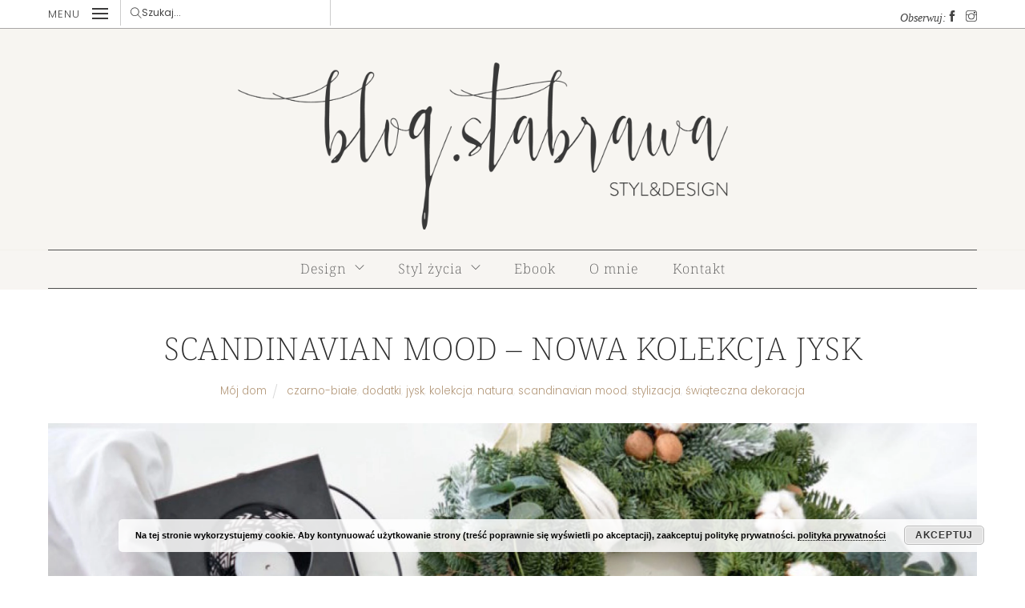

--- FILE ---
content_type: text/html;charset=UTF-8
request_url: https://blog.stabrawa.pl/2016/11/scandinavian-mood-nowa-kolekcja-jysk.html/
body_size: 24328
content:
<!--THEMIFY CACHE--><!DOCTYPE html><html lang="pl-PL"> <head> <meta charset="UTF-8"><meta name="viewport" content="width=device-width, initial-scale=1, minimum-scale=1"><style id="tb_inline_styles" data-no-optimize="1">.tb_animation_on{overflow-x:hidden}.themify_builder .wow{visibility:hidden;animation-fill-mode:both}[data-tf-animation]{will-change:transform,opacity,visibility}.themify_builder .tf_lax_done{transition-duration:.8s;transition-timing-function:cubic-bezier(.165,.84,.44,1)}[data-sticky-active].tb_sticky_scroll_active{z-index:1}[data-sticky-active].tb_sticky_scroll_active .hide-on-stick{display:none}@media(min-width:1025px){.hide-desktop{width:0!important;height:0!important;padding:0!important;visibility:hidden!important;margin:0!important;display:table-column!important;background:0!important}}@media(min-width:769px) and (max-width:1024px){.hide-tablet_landscape{width:0!important;height:0!important;padding:0!important;visibility:hidden!important;margin:0!important;display:table-column!important;background:0!important}}@media(min-width:601px) and (max-width:768px){.hide-tablet{width:0!important;height:0!important;padding:0!important;visibility:hidden!important;margin:0!important;display:table-column!important;background:0!important}}@media(max-width:600px){.hide-mobile{width:0!important;height:0!important;padding:0!important;visibility:hidden!important;margin:0!important;display:table-column!important;background:0!important}}@media(max-width:600px){
 .themify_map.tf_map_loaded{width:100%!important}
 .ui.builder_button,.ui.nav li a{padding:.525em 1.15em}
 .fullheight>.row_inner:not(.tb_col_count_1){min-height:0}
 }</style><noscript><style>.themify_builder .wow,.wow .tf_lazy{visibility:visible!important}</style></noscript> <style id="tf_lazy_style" data-no-optimize="1">
 [data-tf-src]{
 opacity:0
 }
 .tf_svg_lazy{
 content-visibility:auto;
 transition:filter .3s linear!important;filter:blur(10px);opacity:1;
 transform:translateZ(0)
 }
 .tf_svg_lazy_loaded{
 filter:blur(0)
 }
 .module[data-lazy],.module[data-lazy] .ui,.module_row[data-lazy]:not(.tb_first),.module_row[data-lazy]:not(.tb_first)>.row_inner,.module_row:not(.tb_first) .module_column[data-lazy],.module_row:not(.tb_first) .module_subrow[data-lazy],.module_subrow[data-lazy]>.subrow_inner{
 background-image:none!important
 }
 </style><noscript><style>
 [data-tf-src]{
 display:none!important
 }
 .tf_svg_lazy{
 filter:none!important;
 opacity:1!important
 }
 </style></noscript><style id="tf_lazy_common" data-no-optimize="1">
 img{
 max-width:100%;
 height:auto
 }
 .tf_fa{display:inline-block;width:1em;height:1em;stroke-width:0;stroke:currentColor;overflow:visible;fill:currentColor;pointer-events:none;vertical-align:middle;text-rendering:optimizeSpeed;buffered-rendering:static}#tf_svg symbol{overflow:visible}.tf_lazy{position:relative;visibility:visible;display:block;opacity:.3}.wow .tf_lazy{visibility:hidden;opacity:1;position:static;display:inline}div.tf_audio_lazy audio{visibility:hidden;height:0;display:inline}.mejs-container{visibility:visible}.tf_iframe_lazy{transition:opacity .3s ease-in-out;min-height:10px}.tf_carousel .tf_swiper-wrapper{display:flex}.tf_carousel .tf_swiper-slide{flex-shrink:0;opacity:0;width:100%;height:100%}.tf_carousel .tf_lazy{contain:none}.tf_swiper-wrapper>br,.tf_lazy.tf_swiper-wrapper .tf_lazy:after,.tf_lazy.tf_swiper-wrapper .tf_lazy:before{display:none}.tf_lazy:after,.tf_lazy:before{content:'';display:inline-block;position:absolute;width:10px!important;height:10px!important;margin:0 3px;top:50%!important;right:50%!important;left:auto!important;border-radius:100%;background-color:currentColor;visibility:visible;animation:tf-hrz-loader infinite .75s cubic-bezier(.2,.68,.18,1.08)}.tf_lazy:after{width:6px!important;height:6px!important;right:auto!important;left:50%!important;margin-top:3px;animation-delay:-.4s}@keyframes tf-hrz-loader{0%{transform:scale(1);opacity:1}50%{transform:scale(.1);opacity:.6}100%{transform:scale(1);opacity:1}}.tf_lazy_lightbox{position:fixed;background:rgba(11,11,11,.8);color:#ccc;top:0;left:0;display:flex;align-items:center;justify-content:center;z-index:999}.tf_lazy_lightbox .tf_lazy:after,.tf_lazy_lightbox .tf_lazy:before{background:#fff}.tf_vd_lazy,tf-lottie{display:flex;flex-wrap:wrap}tf-lottie{aspect-ratio:1.777}.tf_w.tf_vd_lazy video{width:100%;height:auto;position:static;object-fit:cover}
 </style><meta name='robots' content='index, follow, max-image-preview:large, max-snippet:-1, max-video-preview:-1' /><title>scandinavian-mood-nowa-kolekcja-jysk-święta -blog.stabrawa.pl</title><meta name="description" content="W Scandinavian Mood: czerń i biel plus naturalne materiały: drewno, ceramika, szkło, i bawełna. Całość idealnie wpisuje się zimowy klimat Skandynawii" /><link rel="canonical" href="https://blog.stabrawa.pl/2016/11/scandinavian-mood-nowa-kolekcja-jysk.html/" /><meta property="og:locale" content="pl_PL" /><meta property="og:type" content="article" /><meta property="og:title" content="scandinavian-mood-nowa-kolekcja-jysk-święta -blog.stabrawa.pl" /><meta property="og:description" content="W Scandinavian Mood: czerń i biel plus naturalne materiały: drewno, ceramika, szkło, i bawełna. Całość idealnie wpisuje się zimowy klimat Skandynawii" /><meta property="og:url" content="https://blog.stabrawa.pl/2016/11/scandinavian-mood-nowa-kolekcja-jysk.html/" /><meta property="og:site_name" content="blog.stabrawa" /><meta property="article:published_time" content="2016-11-30T05:28:25+00:00" /><meta property="article:modified_time" content="2023-05-31T06:17:54+00:00" /><meta property="og:image" content="https://blog.stabrawa.pl/wp-content/uploads/2016/11/scandinavian-mood-nowa-kolekcja-jysk-święta-15.jpg" /><meta property="og:image:width" content="1620" /><meta property="og:image:height" content="1080" /><meta property="og:image:type" content="image/jpeg" /><meta name="author" content="Aleksandra" /><meta name="twitter:card" content="summary_large_image" /><script type="application/ld+json" class="yoast-schema-graph">{"@context":"https://schema.org","@graph":[{"@type":"WebPage","@id":"https://blog.stabrawa.pl/2016/11/scandinavian-mood-nowa-kolekcja-jysk.html/","url":"https://blog.stabrawa.pl/2016/11/scandinavian-mood-nowa-kolekcja-jysk.html/","name":"scandinavian-mood-nowa-kolekcja-jysk-święta -blog.stabrawa.pl","isPartOf":{"@id":"https://blog.stabrawa.pl/#website"},"primaryImageOfPage":{"@id":"https://blog.stabrawa.pl/2016/11/scandinavian-mood-nowa-kolekcja-jysk.html/#primaryimage"},"image":{"@id":"https://blog.stabrawa.pl/2016/11/scandinavian-mood-nowa-kolekcja-jysk.html/#primaryimage"},"thumbnailUrl":"https://blog.stabrawa.pl/wp-content/uploads/2016/11/scandinavian-mood-nowa-kolekcja-jysk-święta-15.jpg","datePublished":"2016-11-30T05:28:25+00:00","dateModified":"2023-05-31T06:17:54+00:00","author":{"@id":"https://blog.stabrawa.pl/#/schema/person/4b0a12ed57142fc1e4f3093cec56697f"},"description":"W Scandinavian Mood: czerń i biel plus naturalne materiały: drewno, ceramika, szkło, i bawełna. Całość idealnie wpisuje się zimowy klimat Skandynawii","breadcrumb":{"@id":"https://blog.stabrawa.pl/2016/11/scandinavian-mood-nowa-kolekcja-jysk.html/#breadcrumb"},"inLanguage":"pl-PL","potentialAction":[{"@type":"ReadAction","target":["https://blog.stabrawa.pl/2016/11/scandinavian-mood-nowa-kolekcja-jysk.html/"]}]},{"@type":"ImageObject","inLanguage":"pl-PL","@id":"https://blog.stabrawa.pl/2016/11/scandinavian-mood-nowa-kolekcja-jysk.html/#primaryimage","url":"https://blog.stabrawa.pl/wp-content/uploads/2016/11/scandinavian-mood-nowa-kolekcja-jysk-święta-15.jpg","contentUrl":"https://blog.stabrawa.pl/wp-content/uploads/2016/11/scandinavian-mood-nowa-kolekcja-jysk-święta-15.jpg","width":1620,"height":1080},{"@type":"BreadcrumbList","@id":"https://blog.stabrawa.pl/2016/11/scandinavian-mood-nowa-kolekcja-jysk.html/#breadcrumb","itemListElement":[{"@type":"ListItem","position":1,"name":"Strona główna","item":"https://blog.stabrawa.pl/"},{"@type":"ListItem","position":2,"name":"SCANDINAVIAN MOOD &#8211; NOWA KOLEKCJA JYSK"}]},{"@type":"WebSite","@id":"https://blog.stabrawa.pl/#website","url":"https://blog.stabrawa.pl/","name":"blog.stabrawa","description":"Wnętrza, projekty, inspiracje okiem projektantki wnętrz. blog.stabrawa.pl","potentialAction":[{"@type":"SearchAction","target":{"@type":"EntryPoint","urlTemplate":"https://blog.stabrawa.pl/?s={search_term_string}"},"query-input":"required name=search_term_string"}],"inLanguage":"pl-PL"},{"@type":"Person","@id":"https://blog.stabrawa.pl/#/schema/person/4b0a12ed57142fc1e4f3093cec56697f","name":"Aleksandra","image":{"@type":"ImageObject","inLanguage":"pl-PL","@id":"https://blog.stabrawa.pl/#/schema/person/image/","url":"https://secure.gravatar.com/avatar/b8efa61eff5f741dae56e484fe64a18a?s=96&d=mm&r=g","contentUrl":"https://secure.gravatar.com/avatar/b8efa61eff5f741dae56e484fe64a18a?s=96&d=mm&r=g","caption":"Aleksandra"},"description":"Aleksandra Stabrawa. Projektantka wnętrz, entuzjastka piękna, marzycielka. Mama i żona. Właścicielka kota i domu z ogrodem.","url":"https://blog.stabrawa.pl/author/adminwp/"}]}</script><link rel="alternate" type="application/rss+xml" title="blog.stabrawa &raquo; Kanał z wpisami" href="https://blog.stabrawa.pl/feed/" />
<link rel="alternate" type="application/rss+xml" title="blog.stabrawa &raquo; Kanał z komentarzami" href="https://blog.stabrawa.pl/comments/feed/" />
<link rel="alternate" type="application/rss+xml" title="blog.stabrawa &raquo; SCANDINAVIAN MOOD &#8211; NOWA KOLEKCJA JYSK Kanał z komentarzami" href="https://blog.stabrawa.pl/2016/11/scandinavian-mood-nowa-kolekcja-jysk.html/feed/" />
<link rel="preload" href="https://blog.stabrawa.pl/wp-content/plugins/instagram-feed/css/sbi-styles.min.css?ver=6.1.5" as="style"><link rel='stylesheet' id='sbi_styles-css' href='https://blog.stabrawa.pl/wp-content/plugins/instagram-feed/css/sbi-styles.min.css?ver=6.1.5' media='all' />
<link rel="preload" href="https://blog.stabrawa.pl/wp-includes/css/classic-themes.min.css?ver=6.2.8" as="style"><link rel='stylesheet' id='classic-theme-styles-css' href='https://blog.stabrawa.pl/wp-includes/css/classic-themes.min.css?ver=6.2.8' media='all' />
<style id='global-styles-inline-css'>
body{--wp--preset--color--black: #000000;--wp--preset--color--cyan-bluish-gray: #abb8c3;--wp--preset--color--white: #ffffff;--wp--preset--color--pale-pink: #f78da7;--wp--preset--color--vivid-red: #cf2e2e;--wp--preset--color--luminous-vivid-orange: #ff6900;--wp--preset--color--luminous-vivid-amber: #fcb900;--wp--preset--color--light-green-cyan: #7bdcb5;--wp--preset--color--vivid-green-cyan: #00d084;--wp--preset--color--pale-cyan-blue: #8ed1fc;--wp--preset--color--vivid-cyan-blue: #0693e3;--wp--preset--color--vivid-purple: #9b51e0;--wp--preset--gradient--vivid-cyan-blue-to-vivid-purple: linear-gradient(135deg,rgba(6,147,227,1) 0%,rgb(155,81,224) 100%);--wp--preset--gradient--light-green-cyan-to-vivid-green-cyan: linear-gradient(135deg,rgb(122,220,180) 0%,rgb(0,208,130) 100%);--wp--preset--gradient--luminous-vivid-amber-to-luminous-vivid-orange: linear-gradient(135deg,rgba(252,185,0,1) 0%,rgba(255,105,0,1) 100%);--wp--preset--gradient--luminous-vivid-orange-to-vivid-red: linear-gradient(135deg,rgba(255,105,0,1) 0%,rgb(207,46,46) 100%);--wp--preset--gradient--very-light-gray-to-cyan-bluish-gray: linear-gradient(135deg,rgb(238,238,238) 0%,rgb(169,184,195) 100%);--wp--preset--gradient--cool-to-warm-spectrum: linear-gradient(135deg,rgb(74,234,220) 0%,rgb(151,120,209) 20%,rgb(207,42,186) 40%,rgb(238,44,130) 60%,rgb(251,105,98) 80%,rgb(254,248,76) 100%);--wp--preset--gradient--blush-light-purple: linear-gradient(135deg,rgb(255,206,236) 0%,rgb(152,150,240) 100%);--wp--preset--gradient--blush-bordeaux: linear-gradient(135deg,rgb(254,205,165) 0%,rgb(254,45,45) 50%,rgb(107,0,62) 100%);--wp--preset--gradient--luminous-dusk: linear-gradient(135deg,rgb(255,203,112) 0%,rgb(199,81,192) 50%,rgb(65,88,208) 100%);--wp--preset--gradient--pale-ocean: linear-gradient(135deg,rgb(255,245,203) 0%,rgb(182,227,212) 50%,rgb(51,167,181) 100%);--wp--preset--gradient--electric-grass: linear-gradient(135deg,rgb(202,248,128) 0%,rgb(113,206,126) 100%);--wp--preset--gradient--midnight: linear-gradient(135deg,rgb(2,3,129) 0%,rgb(40,116,252) 100%);--wp--preset--duotone--dark-grayscale: url('#wp-duotone-dark-grayscale');--wp--preset--duotone--grayscale: url('#wp-duotone-grayscale');--wp--preset--duotone--purple-yellow: url('#wp-duotone-purple-yellow');--wp--preset--duotone--blue-red: url('#wp-duotone-blue-red');--wp--preset--duotone--midnight: url('#wp-duotone-midnight');--wp--preset--duotone--magenta-yellow: url('#wp-duotone-magenta-yellow');--wp--preset--duotone--purple-green: url('#wp-duotone-purple-green');--wp--preset--duotone--blue-orange: url('#wp-duotone-blue-orange');--wp--preset--font-size--small: 13px;--wp--preset--font-size--medium: 20px;--wp--preset--font-size--large: 36px;--wp--preset--font-size--x-large: 42px;--wp--preset--spacing--20: 0.44rem;--wp--preset--spacing--30: 0.67rem;--wp--preset--spacing--40: 1rem;--wp--preset--spacing--50: 1.5rem;--wp--preset--spacing--60: 2.25rem;--wp--preset--spacing--70: 3.38rem;--wp--preset--spacing--80: 5.06rem;--wp--preset--shadow--natural: 6px 6px 9px rgba(0, 0, 0, 0.2);--wp--preset--shadow--deep: 12px 12px 50px rgba(0, 0, 0, 0.4);--wp--preset--shadow--sharp: 6px 6px 0px rgba(0, 0, 0, 0.2);--wp--preset--shadow--outlined: 6px 6px 0px -3px rgba(255, 255, 255, 1), 6px 6px rgba(0, 0, 0, 1);--wp--preset--shadow--crisp: 6px 6px 0px rgba(0, 0, 0, 1);}:where(.is-layout-flex){gap: 0.5em;}body .is-layout-flow > .alignleft{float: left;margin-inline-start: 0;margin-inline-end: 2em;}body .is-layout-flow > .alignright{float: right;margin-inline-start: 2em;margin-inline-end: 0;}body .is-layout-flow > .aligncenter{margin-left: auto !important;margin-right: auto !important;}body .is-layout-constrained > .alignleft{float: left;margin-inline-start: 0;margin-inline-end: 2em;}body .is-layout-constrained > .alignright{float: right;margin-inline-start: 2em;margin-inline-end: 0;}body .is-layout-constrained > .aligncenter{margin-left: auto !important;margin-right: auto !important;}body .is-layout-constrained > :where(:not(.alignleft):not(.alignright):not(.alignfull)){max-width: var(--wp--style--global--content-size);margin-left: auto !important;margin-right: auto !important;}body .is-layout-constrained > .alignwide{max-width: var(--wp--style--global--wide-size);}body .is-layout-flex{display: flex;}body .is-layout-flex{flex-wrap: wrap;align-items: center;}body .is-layout-flex > *{margin: 0;}:where(.wp-block-columns.is-layout-flex){gap: 2em;}.has-black-color{color: var(--wp--preset--color--black) !important;}.has-cyan-bluish-gray-color{color: var(--wp--preset--color--cyan-bluish-gray) !important;}.has-white-color{color: var(--wp--preset--color--white) !important;}.has-pale-pink-color{color: var(--wp--preset--color--pale-pink) !important;}.has-vivid-red-color{color: var(--wp--preset--color--vivid-red) !important;}.has-luminous-vivid-orange-color{color: var(--wp--preset--color--luminous-vivid-orange) !important;}.has-luminous-vivid-amber-color{color: var(--wp--preset--color--luminous-vivid-amber) !important;}.has-light-green-cyan-color{color: var(--wp--preset--color--light-green-cyan) !important;}.has-vivid-green-cyan-color{color: var(--wp--preset--color--vivid-green-cyan) !important;}.has-pale-cyan-blue-color{color: var(--wp--preset--color--pale-cyan-blue) !important;}.has-vivid-cyan-blue-color{color: var(--wp--preset--color--vivid-cyan-blue) !important;}.has-vivid-purple-color{color: var(--wp--preset--color--vivid-purple) !important;}.has-black-background-color{background-color: var(--wp--preset--color--black) !important;}.has-cyan-bluish-gray-background-color{background-color: var(--wp--preset--color--cyan-bluish-gray) !important;}.has-white-background-color{background-color: var(--wp--preset--color--white) !important;}.has-pale-pink-background-color{background-color: var(--wp--preset--color--pale-pink) !important;}.has-vivid-red-background-color{background-color: var(--wp--preset--color--vivid-red) !important;}.has-luminous-vivid-orange-background-color{background-color: var(--wp--preset--color--luminous-vivid-orange) !important;}.has-luminous-vivid-amber-background-color{background-color: var(--wp--preset--color--luminous-vivid-amber) !important;}.has-light-green-cyan-background-color{background-color: var(--wp--preset--color--light-green-cyan) !important;}.has-vivid-green-cyan-background-color{background-color: var(--wp--preset--color--vivid-green-cyan) !important;}.has-pale-cyan-blue-background-color{background-color: var(--wp--preset--color--pale-cyan-blue) !important;}.has-vivid-cyan-blue-background-color{background-color: var(--wp--preset--color--vivid-cyan-blue) !important;}.has-vivid-purple-background-color{background-color: var(--wp--preset--color--vivid-purple) !important;}.has-black-border-color{border-color: var(--wp--preset--color--black) !important;}.has-cyan-bluish-gray-border-color{border-color: var(--wp--preset--color--cyan-bluish-gray) !important;}.has-white-border-color{border-color: var(--wp--preset--color--white) !important;}.has-pale-pink-border-color{border-color: var(--wp--preset--color--pale-pink) !important;}.has-vivid-red-border-color{border-color: var(--wp--preset--color--vivid-red) !important;}.has-luminous-vivid-orange-border-color{border-color: var(--wp--preset--color--luminous-vivid-orange) !important;}.has-luminous-vivid-amber-border-color{border-color: var(--wp--preset--color--luminous-vivid-amber) !important;}.has-light-green-cyan-border-color{border-color: var(--wp--preset--color--light-green-cyan) !important;}.has-vivid-green-cyan-border-color{border-color: var(--wp--preset--color--vivid-green-cyan) !important;}.has-pale-cyan-blue-border-color{border-color: var(--wp--preset--color--pale-cyan-blue) !important;}.has-vivid-cyan-blue-border-color{border-color: var(--wp--preset--color--vivid-cyan-blue) !important;}.has-vivid-purple-border-color{border-color: var(--wp--preset--color--vivid-purple) !important;}.has-vivid-cyan-blue-to-vivid-purple-gradient-background{background: var(--wp--preset--gradient--vivid-cyan-blue-to-vivid-purple) !important;}.has-light-green-cyan-to-vivid-green-cyan-gradient-background{background: var(--wp--preset--gradient--light-green-cyan-to-vivid-green-cyan) !important;}.has-luminous-vivid-amber-to-luminous-vivid-orange-gradient-background{background: var(--wp--preset--gradient--luminous-vivid-amber-to-luminous-vivid-orange) !important;}.has-luminous-vivid-orange-to-vivid-red-gradient-background{background: var(--wp--preset--gradient--luminous-vivid-orange-to-vivid-red) !important;}.has-very-light-gray-to-cyan-bluish-gray-gradient-background{background: var(--wp--preset--gradient--very-light-gray-to-cyan-bluish-gray) !important;}.has-cool-to-warm-spectrum-gradient-background{background: var(--wp--preset--gradient--cool-to-warm-spectrum) !important;}.has-blush-light-purple-gradient-background{background: var(--wp--preset--gradient--blush-light-purple) !important;}.has-blush-bordeaux-gradient-background{background: var(--wp--preset--gradient--blush-bordeaux) !important;}.has-luminous-dusk-gradient-background{background: var(--wp--preset--gradient--luminous-dusk) !important;}.has-pale-ocean-gradient-background{background: var(--wp--preset--gradient--pale-ocean) !important;}.has-electric-grass-gradient-background{background: var(--wp--preset--gradient--electric-grass) !important;}.has-midnight-gradient-background{background: var(--wp--preset--gradient--midnight) !important;}.has-small-font-size{font-size: var(--wp--preset--font-size--small) !important;}.has-medium-font-size{font-size: var(--wp--preset--font-size--medium) !important;}.has-large-font-size{font-size: var(--wp--preset--font-size--large) !important;}.has-x-large-font-size{font-size: var(--wp--preset--font-size--x-large) !important;}
.wp-block-navigation a:where(:not(.wp-element-button)){color: inherit;}
:where(.wp-block-columns.is-layout-flex){gap: 2em;}
.wp-block-pullquote{font-size: 1.5em;line-height: 1.6;}
</style>
<link rel="preload" href="https://blog.stabrawa.pl/wp-content/plugins/contact-form-7/includes/css/styles.css?ver=5.7.7" as="style"><link rel='stylesheet' id='contact-form-7-css' href='https://blog.stabrawa.pl/wp-content/plugins/contact-form-7/includes/css/styles.css?ver=5.7.7' media='all' />
<link rel="preload" href="https://blog.stabrawa.pl/wp-content/plugins/jquery-pin-it-button-for-images/css/client.css?ver=3.0.6" as="style"><link rel='stylesheet' id='jpibfi-style-css' href='https://blog.stabrawa.pl/wp-content/plugins/jquery-pin-it-button-for-images/css/client.css?ver=3.0.6' media='all' />
<link rel="preload" href="https://blog.stabrawa.pl/wp-content/uploads/useanyfont/uaf.css?ver=1683889557" as="style"><link rel='stylesheet' id='uaf_client_css-css' href='https://blog.stabrawa.pl/wp-content/uploads/useanyfont/uaf.css?ver=1683889557' media='all' />
<link rel="preload" href="https://blog.stabrawa.pl/wp-content/plugins/add-to-any/addtoany.min.css?ver=1.16" as="style"><link rel='stylesheet' id='addtoany-css' href='https://blog.stabrawa.pl/wp-content/plugins/add-to-any/addtoany.min.css?ver=1.16' media='all' />
<script src='https://blog.stabrawa.pl/wp-includes/js/jquery/jquery.min.js?ver=3.6.4' id='jquery-core-js'></script>
<script src='https://blog.stabrawa.pl/wp-includes/js/jquery/jquery-migrate.min.js?ver=3.4.0' id='jquery-migrate-js'></script>
<script id='addtoany-core-js-before'>
window.a2a_config=window.a2a_config||{};a2a_config.callbacks=[];a2a_config.overlays=[];a2a_config.templates={};a2a_localize = {
 Share: "Share",
 Save: "Save",
 Subscribe: "Subscribe",
 Email: "Email",
 Bookmark: "Bookmark",
 ShowAll: "Show all",
 ShowLess: "Show less",
 FindServices: "Find service(s)",
 FindAnyServiceToAddTo: "Instantly find any service to add to",
 PoweredBy: "Powered by",
 ShareViaEmail: "Share via email",
 SubscribeViaEmail: "Subscribe via email",
 BookmarkInYourBrowser: "Bookmark in your browser",
 BookmarkInstructions: "Press Ctrl+D or \u2318+D to bookmark this page",
 AddToYourFavorites: "Add to your favorites",
 SendFromWebOrProgram: "Send from any email address or email program",
 EmailProgram: "Email program",
 More: "More&#8230;",
 ThanksForSharing: "Thanks for sharing!",
 ThanksForFollowing: "Thanks for following!"
};

a2a_config.icon_color="transparent,#000000";
</script>
<script async src='https://static.addtoany.com/menu/page.js' id='addtoany-core-js'></script>
<script async src='https://blog.stabrawa.pl/wp-content/plugins/add-to-any/addtoany.min.js?ver=1.1' id='addtoany-jquery-js'></script>
<link rel="https://api.w.org/" href="https://blog.stabrawa.pl/wp-json/" /><link rel="alternate" type="application/json" href="https://blog.stabrawa.pl/wp-json/wp/v2/posts/10950" /><link rel="EditURI" type="application/rsd+xml" title="RSD" href="https://blog.stabrawa.pl/xmlrpc.php?rsd" />
<link rel="wlwmanifest" type="application/wlwmanifest+xml" href="https://blog.stabrawa.pl/wp-includes/wlwmanifest.xml" />
<meta name="generator" content="WordPress 6.2.8" />
<link rel='shortlink' href='https://blog.stabrawa.pl/?p=10950' />
<link rel="alternate" type="application/json+oembed" href="https://blog.stabrawa.pl/wp-json/oembed/1.0/embed?url=https%3A%2F%2Fblog.stabrawa.pl%2F2016%2F11%2Fscandinavian-mood-nowa-kolekcja-jysk.html%2F" />
<link rel="alternate" type="text/xml+oembed" href="https://blog.stabrawa.pl/wp-json/oembed/1.0/embed?url=https%3A%2F%2Fblog.stabrawa.pl%2F2016%2F11%2Fscandinavian-mood-nowa-kolekcja-jysk.html%2F&#038;format=xml" /><script>(function(m,a,i,l,e,r){ m['MailerLiteObject']=e;function f(){
var c={ a:arguments,q:[]};var r=this.push(c);return "number"!=typeof r?r:f.bind(c.q);}
f.q=f.q||[];m[e]=m[e]||f.bind(f.q);m[e].q=m[e].q||f.q;r=a.createElement(i);
var _=a.getElementsByTagName(i)[0];r.async=1;r.src=l+'?v'+(~~(new Date().getTime()/1000000));
_.parentNode.insertBefore(r,_);})(window, document, 'script', 'https://static.mailerlite.com/js/universal.js', 'ml');

var ml_account = ml('accounts', '1040504', 'c2i8c9h3w9', 'load');</script><script async src="https://www.googletagmanager.com/gtag/js?id=UA-80717746-1"></script><script> window.dataLayer = window.dataLayer || [];
 function gtag(){dataLayer.push(arguments);}
 gtag('js', new Date());

 gtag('config', 'UA-80717746-1');</script><script>(function(m,a,i,l,e,r){ m['MailerLiteObject']=e;function f(){
var c={ a:arguments,q:[]};var r=this.push(c);return "number"!=typeof r?r:f.bind(c.q);}
f.q=f.q||[];m[e]=m[e]||f.bind(f.q);m[e].q=m[e].q||f.q;r=a.createElement(i);
var _=a.getElementsByTagName(i)[0];r.async=1;r.src=l+'?v'+(~~(new Date().getTime()/1000000));
_.parentNode.insertBefore(r,_);})(window, document, 'script', 'https://static.mailerlite.com/js/universal.js', 'ml');

var ml_account = ml('accounts', '1040504', 'c2i8c9h3w9', 'load');</script><style>@import url('https://fonts.googleapis.com/css?family=Quicksand&subset=latin-ext');
@import url('https://fonts.googleapis.com/css?family=Open+Sans&subset=latin-ext');</style>
<style type="text/css">a.pinit-button.custom span {
 background-image: url("https://blog.stabrawa.pl/wp-content/uploads/2021/06/pinterest-ikona.png"); }

 .pinit-hover {
 opacity: 0.8 !important;
 filter: alpha(opacity=80) !important;
 }
 a.pinit-button {
 border-bottom: 0 !important;
 box-shadow: none !important;
 margin-bottom: 0 !important;
}
a.pinit-button::after {
 display: none;
}</style><style>@keyframes themifyAnimatedBG{
 0%{background-color:#33baab}100%{background-color:#e33b9e}50%{background-color:#4961d7}33.3%{background-color:#2ea85c}25%{background-color:#2bb8ed}20%{background-color:#dd5135}
 }
 .module_row.animated-bg{
 animation:themifyAnimatedBG 30000ms infinite alternate
 }</style><script type='text/javascript'>
!function(f,b,e,v,n,t,s){if(f.fbq)return;n=f.fbq=function(){n.callMethod?
n.callMethod.apply(n,arguments):n.queue.push(arguments)};if(!f._fbq)f._fbq=n;
n.push=n;n.loaded=!0;n.version='2.0';n.queue=[];t=b.createElement(e);t.async=!0;
t.src=v;s=b.getElementsByTagName(e)[0];s.parentNode.insertBefore(t,s)}(window,
document,'script','https://connect.facebook.net/en_US/fbevents.js?v=next');
</script> <script type='text/javascript'>
 var url = window.location.href + '?ob=open-bridge';
 fbq('set', 'openbridge', '732358433955113', url);
 </script><script type='text/javascript'>fbq('init', '732358433955113', {}, {
 "agent": "wordpress-6.2.8-3.0.12"
})</script><script type='text/javascript'>
 fbq('track', 'PageView', []);
 </script><noscript>
<img height="1" width="1" style="display:none" alt="fbpx" data-no-script src="https://www.facebook.com/tr?id=732358433955113&ev=PageView&noscript=1" />
</noscript><meta name="google-site-verification" content="whONXHZC_LZBo46-L22hL3WpYi1DXzRfVOZkDiKGris" /><style>input[type=submit], button {
 background-color: #006749;
 font-size: 13px; }

 .sub-menu {
 box-shadow: none!important;
 border-radius: 0px!important;
 }
 
 .module-slider.slider-overlay .slide-content {
 font-size: .9em;
 padding: 20% 20% 20% 20%;
 width: 100%;
 background: rgba(0,0,0,.2);
 color: #ccc;
 line-height: 1.4em;
 box-sizing: border-box;
 height: 100%;
}
 
 .home #content {
 padding-top: 0px!important;
 }
 
 .more-link:after {
 content: '';
 border: 1px solid transparent;
 border-top-color: inherit;
 border-right-color: inherit;
 min-width: .4em;
 min-height: .4em;
 transform: rotateZ(
45deg
);
 margin-left: .5em;
 text-decoration: none;
 display: inline-block;
 vertical-align: middle;
}
 
 .pagenav .current {
 background-color: #ffffff;
 color: #000000;
 border: 0;
 }
 
 .home #sidebar {
 padding: 0px!important;
 }
 
 #content, #sidebar {
 padding-top: 50px!important;
 }
 
 #menu-menu-2 .tf_fa 
 { float: right!important;
 padding-left: 10px!important;
 font-size: 12px!important;
 padding-top: 3px!important; }
 
 .addtoany_content {
 clear: both;
 border-top: 1px solid #f2f2f2;
 padding-top: 20px;
 margin-top: 30px;
}
 
 .addtoany_header {
 margin: 0 0 16px;
 display: inline;
 font-family: 'Georgia';
 font-style: italic;
 font-size: 13px;
 letter-spacing: 1px;
}
 
 .post-nav .next .arrow:after, .post-nav .prev .arrow:after, .post-nav .next .arrow:before, .post-nav .prev .arrow:before {
 content: "";
 font-size: 12px!important;}
 
 .single-post .post-image {margin-top: 30px!important; }
 
 @media screen and (max-width: 680px) {
 h2, .post-title, .loops-wrapper.tf_clear .post-title { font-size: 18px; }
 
 .module-slider.slider-overlay .slide-content { font-size: .9em; padding: 10% 10% 10% 10%; }
 
 .themify_builder_content-15454 .tb_91el627.module-slider.module .slide-title {
 font-size: 17px;
 }
 }</style><link rel="icon" href="https://blog.stabrawa.pl/wp-content/uploads/2021/06/cropped-favicona-32x32.jpg" sizes="32x32" />
<link rel="icon" href="https://blog.stabrawa.pl/wp-content/uploads/2021/06/cropped-favicona-192x192.jpg" sizes="192x192" />
<link rel="apple-touch-icon" href="https://blog.stabrawa.pl/wp-content/uploads/2021/06/cropped-favicona-180x180.jpg" />
<meta name="msapplication-TileImage" content="https://blog.stabrawa.pl/wp-content/uploads/2021/06/cropped-favicona-270x270.jpg" />
<link rel="prefetch" href="https://blog.stabrawa.pl/wp-content/themes/themify-ultra/js/themify.script.min.js?ver=7.2.6" as="script" fetchpriority="low"><link rel="prefetch" href="https://blog.stabrawa.pl/wp-content/themes/themify-ultra/themify/js/modules/themify.sidemenu.min.js?ver=7.2.2" as="script" fetchpriority="low"><link rel="prefetch" href="https://blog.stabrawa.pl/wp-content/themes/themify-ultra/themify/themify-builder/js/modules/sticky.min.js?ver=7.2.2" as="script" fetchpriority="low"><link rel="prefetch" href="https://blog.stabrawa.pl/wp-content/themes/themify-ultra/themify/themify-builder/js/modules/menu.min.js?ver=7.2.2" as="script" fetchpriority="low"><link rel="preload" href="https://blog.stabrawa.pl/wp-content/themes/themify-ultra/themify/themify-builder/js/themify.builder.script.min.js?ver=7.2.2" as="script" fetchpriority="low"><link rel="preload" href="https://blog.stabrawa.pl/wp-content/uploads/2023/07/blog-stabrawa-logo.png" as="image" imagesrcset="https://blog.stabrawa.pl/wp-content/uploads/2023/07/blog-stabrawa-logo.png 2283w, https://blog.stabrawa.pl/wp-content/uploads/2023/07/blog-stabrawa-logo-300x102.png 300w, https://blog.stabrawa.pl/wp-content/uploads/2023/07/blog-stabrawa-logo-1024x349.png 1024w, https://blog.stabrawa.pl/wp-content/uploads/2023/07/blog-stabrawa-logo-768x262.png 768w, https://blog.stabrawa.pl/wp-content/uploads/2023/07/blog-stabrawa-logo-1536x523.png 1536w, https://blog.stabrawa.pl/wp-content/uploads/2023/07/blog-stabrawa-logo-2048x698.png 2048w" imagesizes="(max-width: 2283px) 100vw, 2283px" fetchpriority="high"><style id="tf_gf_fonts_style">@font-face{font-family:'Cormorant';font-style:italic;font-weight:300;font-display:swap;src:url(https://fonts.gstatic.com/s/cormorant/v24/H4cjBXOCl9bbnla_nHIq6quyoqOOag.woff2) format('woff2');unicode-range:U+0460-052F,U+1C80-1C8A,U+20B4,U+2DE0-2DFF,U+A640-A69F,U+FE2E-FE2F;}@font-face{font-family:'Cormorant';font-style:italic;font-weight:300;font-display:swap;src:url(https://fonts.gstatic.com/s/cormorant/v24/H4cjBXOCl9bbnla_nHIq6qu7oqOOag.woff2) format('woff2');unicode-range:U+0301,U+0400-045F,U+0490-0491,U+04B0-04B1,U+2116;}@font-face{font-family:'Cormorant';font-style:italic;font-weight:300;font-display:swap;src:url(https://fonts.gstatic.com/s/cormorant/v24/H4cjBXOCl9bbnla_nHIq6quwoqOOag.woff2) format('woff2');unicode-range:U+0102-0103,U+0110-0111,U+0128-0129,U+0168-0169,U+01A0-01A1,U+01AF-01B0,U+0300-0301,U+0303-0304,U+0308-0309,U+0323,U+0329,U+1EA0-1EF9,U+20AB;}@font-face{font-family:'Cormorant';font-style:italic;font-weight:300;font-display:swap;src:url(https://fonts.gstatic.com/s/cormorant/v24/H4cjBXOCl9bbnla_nHIq6quxoqOOag.woff2) format('woff2');unicode-range:U+0100-02BA,U+02BD-02C5,U+02C7-02CC,U+02CE-02D7,U+02DD-02FF,U+0304,U+0308,U+0329,U+1D00-1DBF,U+1E00-1E9F,U+1EF2-1EFF,U+2020,U+20A0-20AB,U+20AD-20C0,U+2113,U+2C60-2C7F,U+A720-A7FF;}@font-face{font-family:'Cormorant';font-style:italic;font-weight:300;font-display:swap;src:url(https://fonts.gstatic.com/s/cormorant/v24/H4cjBXOCl9bbnla_nHIq6qu_oqM.woff2) format('woff2');unicode-range:U+0000-00FF,U+0131,U+0152-0153,U+02BB-02BC,U+02C6,U+02DA,U+02DC,U+0304,U+0308,U+0329,U+2000-206F,U+20AC,U+2122,U+2191,U+2193,U+2212,U+2215,U+FEFF,U+FFFD;}@font-face{font-family:'Cormorant';font-style:italic;font-display:swap;src:url(https://fonts.gstatic.com/s/cormorant/v24/H4cjBXOCl9bbnla_nHIq6quyoqOOag.woff2) format('woff2');unicode-range:U+0460-052F,U+1C80-1C8A,U+20B4,U+2DE0-2DFF,U+A640-A69F,U+FE2E-FE2F;}@font-face{font-family:'Cormorant';font-style:italic;font-display:swap;src:url(https://fonts.gstatic.com/s/cormorant/v24/H4cjBXOCl9bbnla_nHIq6qu7oqOOag.woff2) format('woff2');unicode-range:U+0301,U+0400-045F,U+0490-0491,U+04B0-04B1,U+2116;}@font-face{font-family:'Cormorant';font-style:italic;font-display:swap;src:url(https://fonts.gstatic.com/s/cormorant/v24/H4cjBXOCl9bbnla_nHIq6quwoqOOag.woff2) format('woff2');unicode-range:U+0102-0103,U+0110-0111,U+0128-0129,U+0168-0169,U+01A0-01A1,U+01AF-01B0,U+0300-0301,U+0303-0304,U+0308-0309,U+0323,U+0329,U+1EA0-1EF9,U+20AB;}@font-face{font-family:'Cormorant';font-style:italic;font-display:swap;src:url(https://fonts.gstatic.com/s/cormorant/v24/H4cjBXOCl9bbnla_nHIq6quxoqOOag.woff2) format('woff2');unicode-range:U+0100-02BA,U+02BD-02C5,U+02C7-02CC,U+02CE-02D7,U+02DD-02FF,U+0304,U+0308,U+0329,U+1D00-1DBF,U+1E00-1E9F,U+1EF2-1EFF,U+2020,U+20A0-20AB,U+20AD-20C0,U+2113,U+2C60-2C7F,U+A720-A7FF;}@font-face{font-family:'Cormorant';font-style:italic;font-display:swap;src:url(https://fonts.gstatic.com/s/cormorant/v24/H4cjBXOCl9bbnla_nHIq6qu_oqM.woff2) format('woff2');unicode-range:U+0000-00FF,U+0131,U+0152-0153,U+02BB-02BC,U+02C6,U+02DA,U+02DC,U+0304,U+0308,U+0329,U+2000-206F,U+20AC,U+2122,U+2191,U+2193,U+2212,U+2215,U+FEFF,U+FFFD;}@font-face{font-family:'Cormorant';font-weight:300;font-display:swap;src:url(https://fonts.gstatic.com/s/cormorant/v24/H4clBXOCl9bbnla_nHIq4pu9uqc.woff2) format('woff2');unicode-range:U+0460-052F,U+1C80-1C8A,U+20B4,U+2DE0-2DFF,U+A640-A69F,U+FE2E-FE2F;}@font-face{font-family:'Cormorant';font-weight:300;font-display:swap;src:url(https://fonts.gstatic.com/s/cormorant/v24/H4clBXOCl9bbnla_nHIq65u9uqc.woff2) format('woff2');unicode-range:U+0301,U+0400-045F,U+0490-0491,U+04B0-04B1,U+2116;}@font-face{font-family:'Cormorant';font-weight:300;font-display:swap;src:url(https://fonts.gstatic.com/s/cormorant/v24/H4clBXOCl9bbnla_nHIq4Ju9uqc.woff2) format('woff2');unicode-range:U+0102-0103,U+0110-0111,U+0128-0129,U+0168-0169,U+01A0-01A1,U+01AF-01B0,U+0300-0301,U+0303-0304,U+0308-0309,U+0323,U+0329,U+1EA0-1EF9,U+20AB;}@font-face{font-family:'Cormorant';font-weight:300;font-display:swap;src:url(https://fonts.gstatic.com/s/cormorant/v24/H4clBXOCl9bbnla_nHIq4Zu9uqc.woff2) format('woff2');unicode-range:U+0100-02BA,U+02BD-02C5,U+02C7-02CC,U+02CE-02D7,U+02DD-02FF,U+0304,U+0308,U+0329,U+1D00-1DBF,U+1E00-1E9F,U+1EF2-1EFF,U+2020,U+20A0-20AB,U+20AD-20C0,U+2113,U+2C60-2C7F,U+A720-A7FF;}@font-face{font-family:'Cormorant';font-weight:300;font-display:swap;src:url(https://fonts.gstatic.com/s/cormorant/v24/H4clBXOCl9bbnla_nHIq75u9.woff2) format('woff2');unicode-range:U+0000-00FF,U+0131,U+0152-0153,U+02BB-02BC,U+02C6,U+02DA,U+02DC,U+0304,U+0308,U+0329,U+2000-206F,U+20AC,U+2122,U+2191,U+2193,U+2212,U+2215,U+FEFF,U+FFFD;}@font-face{font-family:'Cormorant';font-display:swap;src:url(https://fonts.gstatic.com/s/cormorant/v24/H4clBXOCl9bbnla_nHIq4pu9uqc.woff2) format('woff2');unicode-range:U+0460-052F,U+1C80-1C8A,U+20B4,U+2DE0-2DFF,U+A640-A69F,U+FE2E-FE2F;}@font-face{font-family:'Cormorant';font-display:swap;src:url(https://fonts.gstatic.com/s/cormorant/v24/H4clBXOCl9bbnla_nHIq65u9uqc.woff2) format('woff2');unicode-range:U+0301,U+0400-045F,U+0490-0491,U+04B0-04B1,U+2116;}@font-face{font-family:'Cormorant';font-display:swap;src:url(https://fonts.gstatic.com/s/cormorant/v24/H4clBXOCl9bbnla_nHIq4Ju9uqc.woff2) format('woff2');unicode-range:U+0102-0103,U+0110-0111,U+0128-0129,U+0168-0169,U+01A0-01A1,U+01AF-01B0,U+0300-0301,U+0303-0304,U+0308-0309,U+0323,U+0329,U+1EA0-1EF9,U+20AB;}@font-face{font-family:'Cormorant';font-display:swap;src:url(https://fonts.gstatic.com/s/cormorant/v24/H4clBXOCl9bbnla_nHIq4Zu9uqc.woff2) format('woff2');unicode-range:U+0100-02BA,U+02BD-02C5,U+02C7-02CC,U+02CE-02D7,U+02DD-02FF,U+0304,U+0308,U+0329,U+1D00-1DBF,U+1E00-1E9F,U+1EF2-1EFF,U+2020,U+20A0-20AB,U+20AD-20C0,U+2113,U+2C60-2C7F,U+A720-A7FF;}@font-face{font-family:'Cormorant';font-display:swap;src:url(https://fonts.gstatic.com/s/cormorant/v24/H4clBXOCl9bbnla_nHIq75u9.woff2) format('woff2');unicode-range:U+0000-00FF,U+0131,U+0152-0153,U+02BB-02BC,U+02C6,U+02DA,U+02DC,U+0304,U+0308,U+0329,U+2000-206F,U+20AC,U+2122,U+2191,U+2193,U+2212,U+2215,U+FEFF,U+FFFD;}@font-face{font-family:'Noto Serif';font-style:italic;font-weight:200;font-stretch:100%;font-display:swap;src:url(https://fonts.gstatic.com/s/notoserif/v33/ga6faw1J5X9T9RW6j9bNfFIMZhhWnFTyNZIQD1-_P3Lct-FG.woff2) format('woff2');unicode-range:U+0460-052F,U+1C80-1C8A,U+20B4,U+2DE0-2DFF,U+A640-A69F,U+FE2E-FE2F;}@font-face{font-family:'Noto Serif';font-style:italic;font-weight:200;font-stretch:100%;font-display:swap;src:url(https://fonts.gstatic.com/s/notoserif/v33/ga6faw1J5X9T9RW6j9bNfFIMZhhWnFTyNZIQD1-_P3vct-FG.woff2) format('woff2');unicode-range:U+0301,U+0400-045F,U+0490-0491,U+04B0-04B1,U+2116;}@font-face{font-family:'Noto Serif';font-style:italic;font-weight:200;font-stretch:100%;font-display:swap;src:url(https://fonts.gstatic.com/s/notoserif/v33/ga6faw1J5X9T9RW6j9bNfFIMZhhWnFTyNZIQD1-_P3Pct-FG.woff2) format('woff2');unicode-range:U+1F00-1FFF;}@font-face{font-family:'Noto Serif';font-style:italic;font-weight:200;font-stretch:100%;font-display:swap;src:url(https://fonts.gstatic.com/s/notoserif/v33/ga6faw1J5X9T9RW6j9bNfFIMZhhWnFTyNZIQD1-_P3zct-FG.woff2) format('woff2');unicode-range:U+0370-0377,U+037A-037F,U+0384-038A,U+038C,U+038E-03A1,U+03A3-03FF;}@font-face{font-family:'Noto Serif';font-style:italic;font-weight:200;font-stretch:100%;font-display:swap;src:url(https://fonts.gstatic.com/s/notoserif/v33/ga6faw1J5X9T9RW6j9bNfFIMZhhWnFTyNZIQD1-_PwPct-FG.woff2) format('woff2');unicode-range:U+0302-0303,U+0305,U+0307-0308,U+0310,U+0312,U+0315,U+031A,U+0326-0327,U+032C,U+032F-0330,U+0332-0333,U+0338,U+033A,U+0346,U+034D,U+0391-03A1,U+03A3-03A9,U+03B1-03C9,U+03D1,U+03D5-03D6,U+03F0-03F1,U+03F4-03F5,U+2016-2017,U+2034-2038,U+203C,U+2040,U+2043,U+2047,U+2050,U+2057,U+205F,U+2070-2071,U+2074-208E,U+2090-209C,U+20D0-20DC,U+20E1,U+20E5-20EF,U+2100-2112,U+2114-2115,U+2117-2121,U+2123-214F,U+2190,U+2192,U+2194-21AE,U+21B0-21E5,U+21F1-21F2,U+21F4-2211,U+2213-2214,U+2216-22FF,U+2308-230B,U+2310,U+2319,U+231C-2321,U+2336-237A,U+237C,U+2395,U+239B-23B7,U+23D0,U+23DC-23E1,U+2474-2475,U+25AF,U+25B3,U+25B7,U+25BD,U+25C1,U+25CA,U+25CC,U+25FB,U+266D-266F,U+27C0-27FF,U+2900-2AFF,U+2B0E-2B11,U+2B30-2B4C,U+2BFE,U+3030,U+FF5B,U+FF5D,U+1D400-1D7FF,U+1EE00-1EEFF;}@font-face{font-family:'Noto Serif';font-style:italic;font-weight:200;font-stretch:100%;font-display:swap;src:url(https://fonts.gstatic.com/s/notoserif/v33/ga6faw1J5X9T9RW6j9bNfFIMZhhWnFTyNZIQD1-_P3Dct-FG.woff2) format('woff2');unicode-range:U+0102-0103,U+0110-0111,U+0128-0129,U+0168-0169,U+01A0-01A1,U+01AF-01B0,U+0300-0301,U+0303-0304,U+0308-0309,U+0323,U+0329,U+1EA0-1EF9,U+20AB;}@font-face{font-family:'Noto Serif';font-style:italic;font-weight:200;font-stretch:100%;font-display:swap;src:url(https://fonts.gstatic.com/s/notoserif/v33/ga6faw1J5X9T9RW6j9bNfFIMZhhWnFTyNZIQD1-_P3Hct-FG.woff2) format('woff2');unicode-range:U+0100-02BA,U+02BD-02C5,U+02C7-02CC,U+02CE-02D7,U+02DD-02FF,U+0304,U+0308,U+0329,U+1D00-1DBF,U+1E00-1E9F,U+1EF2-1EFF,U+2020,U+20A0-20AB,U+20AD-20C0,U+2113,U+2C60-2C7F,U+A720-A7FF;}@font-face{font-family:'Noto Serif';font-style:italic;font-weight:200;font-stretch:100%;font-display:swap;src:url(https://fonts.gstatic.com/s/notoserif/v33/ga6faw1J5X9T9RW6j9bNfFIMZhhWnFTyNZIQD1-_P3_ctw.woff2) format('woff2');unicode-range:U+0000-00FF,U+0131,U+0152-0153,U+02BB-02BC,U+02C6,U+02DA,U+02DC,U+0304,U+0308,U+0329,U+2000-206F,U+20AC,U+2122,U+2191,U+2193,U+2212,U+2215,U+FEFF,U+FFFD;}@font-face{font-family:'Noto Serif';font-style:italic;font-stretch:100%;font-display:swap;src:url(https://fonts.gstatic.com/s/notoserif/v33/ga6faw1J5X9T9RW6j9bNfFIMZhhWnFTyNZIQD1-_P3Lct-FG.woff2) format('woff2');unicode-range:U+0460-052F,U+1C80-1C8A,U+20B4,U+2DE0-2DFF,U+A640-A69F,U+FE2E-FE2F;}@font-face{font-family:'Noto Serif';font-style:italic;font-stretch:100%;font-display:swap;src:url(https://fonts.gstatic.com/s/notoserif/v33/ga6faw1J5X9T9RW6j9bNfFIMZhhWnFTyNZIQD1-_P3vct-FG.woff2) format('woff2');unicode-range:U+0301,U+0400-045F,U+0490-0491,U+04B0-04B1,U+2116;}@font-face{font-family:'Noto Serif';font-style:italic;font-stretch:100%;font-display:swap;src:url(https://fonts.gstatic.com/s/notoserif/v33/ga6faw1J5X9T9RW6j9bNfFIMZhhWnFTyNZIQD1-_P3Pct-FG.woff2) format('woff2');unicode-range:U+1F00-1FFF;}@font-face{font-family:'Noto Serif';font-style:italic;font-stretch:100%;font-display:swap;src:url(https://fonts.gstatic.com/s/notoserif/v33/ga6faw1J5X9T9RW6j9bNfFIMZhhWnFTyNZIQD1-_P3zct-FG.woff2) format('woff2');unicode-range:U+0370-0377,U+037A-037F,U+0384-038A,U+038C,U+038E-03A1,U+03A3-03FF;}@font-face{font-family:'Noto Serif';font-style:italic;font-stretch:100%;font-display:swap;src:url(https://fonts.gstatic.com/s/notoserif/v33/ga6faw1J5X9T9RW6j9bNfFIMZhhWnFTyNZIQD1-_PwPct-FG.woff2) format('woff2');unicode-range:U+0302-0303,U+0305,U+0307-0308,U+0310,U+0312,U+0315,U+031A,U+0326-0327,U+032C,U+032F-0330,U+0332-0333,U+0338,U+033A,U+0346,U+034D,U+0391-03A1,U+03A3-03A9,U+03B1-03C9,U+03D1,U+03D5-03D6,U+03F0-03F1,U+03F4-03F5,U+2016-2017,U+2034-2038,U+203C,U+2040,U+2043,U+2047,U+2050,U+2057,U+205F,U+2070-2071,U+2074-208E,U+2090-209C,U+20D0-20DC,U+20E1,U+20E5-20EF,U+2100-2112,U+2114-2115,U+2117-2121,U+2123-214F,U+2190,U+2192,U+2194-21AE,U+21B0-21E5,U+21F1-21F2,U+21F4-2211,U+2213-2214,U+2216-22FF,U+2308-230B,U+2310,U+2319,U+231C-2321,U+2336-237A,U+237C,U+2395,U+239B-23B7,U+23D0,U+23DC-23E1,U+2474-2475,U+25AF,U+25B3,U+25B7,U+25BD,U+25C1,U+25CA,U+25CC,U+25FB,U+266D-266F,U+27C0-27FF,U+2900-2AFF,U+2B0E-2B11,U+2B30-2B4C,U+2BFE,U+3030,U+FF5B,U+FF5D,U+1D400-1D7FF,U+1EE00-1EEFF;}@font-face{font-family:'Noto Serif';font-style:italic;font-stretch:100%;font-display:swap;src:url(https://fonts.gstatic.com/s/notoserif/v33/ga6faw1J5X9T9RW6j9bNfFIMZhhWnFTyNZIQD1-_P3Dct-FG.woff2) format('woff2');unicode-range:U+0102-0103,U+0110-0111,U+0128-0129,U+0168-0169,U+01A0-01A1,U+01AF-01B0,U+0300-0301,U+0303-0304,U+0308-0309,U+0323,U+0329,U+1EA0-1EF9,U+20AB;}@font-face{font-family:'Noto Serif';font-style:italic;font-stretch:100%;font-display:swap;src:url(https://fonts.gstatic.com/s/notoserif/v33/ga6faw1J5X9T9RW6j9bNfFIMZhhWnFTyNZIQD1-_P3Hct-FG.woff2) format('woff2');unicode-range:U+0100-02BA,U+02BD-02C5,U+02C7-02CC,U+02CE-02D7,U+02DD-02FF,U+0304,U+0308,U+0329,U+1D00-1DBF,U+1E00-1E9F,U+1EF2-1EFF,U+2020,U+20A0-20AB,U+20AD-20C0,U+2113,U+2C60-2C7F,U+A720-A7FF;}@font-face{font-family:'Noto Serif';font-style:italic;font-stretch:100%;font-display:swap;src:url(https://fonts.gstatic.com/s/notoserif/v33/ga6faw1J5X9T9RW6j9bNfFIMZhhWnFTyNZIQD1-_P3_ctw.woff2) format('woff2');unicode-range:U+0000-00FF,U+0131,U+0152-0153,U+02BB-02BC,U+02C6,U+02DA,U+02DC,U+0304,U+0308,U+0329,U+2000-206F,U+20AC,U+2122,U+2191,U+2193,U+2212,U+2215,U+FEFF,U+FFFD;}@font-face{font-family:'Noto Serif';font-weight:200;font-stretch:100%;font-display:swap;src:url(https://fonts.gstatic.com/s/notoserif/v33/ga6daw1J5X9T9RW6j9bNVls-hfgvz8JcMofYTYf3D33Esw.woff2) format('woff2');unicode-range:U+0460-052F,U+1C80-1C8A,U+20B4,U+2DE0-2DFF,U+A640-A69F,U+FE2E-FE2F;}@font-face{font-family:'Noto Serif';font-weight:200;font-stretch:100%;font-display:swap;src:url(https://fonts.gstatic.com/s/notoserif/v33/ga6daw1J5X9T9RW6j9bNVls-hfgvz8JcMofYTYf-D33Esw.woff2) format('woff2');unicode-range:U+0301,U+0400-045F,U+0490-0491,U+04B0-04B1,U+2116;}@font-face{font-family:'Noto Serif';font-weight:200;font-stretch:100%;font-display:swap;src:url(https://fonts.gstatic.com/s/notoserif/v33/ga6daw1J5X9T9RW6j9bNVls-hfgvz8JcMofYTYf2D33Esw.woff2) format('woff2');unicode-range:U+1F00-1FFF;}@font-face{font-family:'Noto Serif';font-weight:200;font-stretch:100%;font-display:swap;src:url(https://fonts.gstatic.com/s/notoserif/v33/ga6daw1J5X9T9RW6j9bNVls-hfgvz8JcMofYTYf5D33Esw.woff2) format('woff2');unicode-range:U+0370-0377,U+037A-037F,U+0384-038A,U+038C,U+038E-03A1,U+03A3-03FF;}@font-face{font-family:'Noto Serif';font-weight:200;font-stretch:100%;font-display:swap;src:url(https://fonts.gstatic.com/s/notoserif/v33/ga6daw1J5X9T9RW6j9bNVls-hfgvz8JcMofYTYeGD33Esw.woff2) format('woff2');unicode-range:U+0302-0303,U+0305,U+0307-0308,U+0310,U+0312,U+0315,U+031A,U+0326-0327,U+032C,U+032F-0330,U+0332-0333,U+0338,U+033A,U+0346,U+034D,U+0391-03A1,U+03A3-03A9,U+03B1-03C9,U+03D1,U+03D5-03D6,U+03F0-03F1,U+03F4-03F5,U+2016-2017,U+2034-2038,U+203C,U+2040,U+2043,U+2047,U+2050,U+2057,U+205F,U+2070-2071,U+2074-208E,U+2090-209C,U+20D0-20DC,U+20E1,U+20E5-20EF,U+2100-2112,U+2114-2115,U+2117-2121,U+2123-214F,U+2190,U+2192,U+2194-21AE,U+21B0-21E5,U+21F1-21F2,U+21F4-2211,U+2213-2214,U+2216-22FF,U+2308-230B,U+2310,U+2319,U+231C-2321,U+2336-237A,U+237C,U+2395,U+239B-23B7,U+23D0,U+23DC-23E1,U+2474-2475,U+25AF,U+25B3,U+25B7,U+25BD,U+25C1,U+25CA,U+25CC,U+25FB,U+266D-266F,U+27C0-27FF,U+2900-2AFF,U+2B0E-2B11,U+2B30-2B4C,U+2BFE,U+3030,U+FF5B,U+FF5D,U+1D400-1D7FF,U+1EE00-1EEFF;}@font-face{font-family:'Noto Serif';font-weight:200;font-stretch:100%;font-display:swap;src:url(https://fonts.gstatic.com/s/notoserif/v33/ga6daw1J5X9T9RW6j9bNVls-hfgvz8JcMofYTYf1D33Esw.woff2) format('woff2');unicode-range:U+0102-0103,U+0110-0111,U+0128-0129,U+0168-0169,U+01A0-01A1,U+01AF-01B0,U+0300-0301,U+0303-0304,U+0308-0309,U+0323,U+0329,U+1EA0-1EF9,U+20AB;}@font-face{font-family:'Noto Serif';font-weight:200;font-stretch:100%;font-display:swap;src:url(https://fonts.gstatic.com/s/notoserif/v33/ga6daw1J5X9T9RW6j9bNVls-hfgvz8JcMofYTYf0D33Esw.woff2) format('woff2');unicode-range:U+0100-02BA,U+02BD-02C5,U+02C7-02CC,U+02CE-02D7,U+02DD-02FF,U+0304,U+0308,U+0329,U+1D00-1DBF,U+1E00-1E9F,U+1EF2-1EFF,U+2020,U+20A0-20AB,U+20AD-20C0,U+2113,U+2C60-2C7F,U+A720-A7FF;}@font-face{font-family:'Noto Serif';font-weight:200;font-stretch:100%;font-display:swap;src:url(https://fonts.gstatic.com/s/notoserif/v33/ga6daw1J5X9T9RW6j9bNVls-hfgvz8JcMofYTYf6D30.woff2) format('woff2');unicode-range:U+0000-00FF,U+0131,U+0152-0153,U+02BB-02BC,U+02C6,U+02DA,U+02DC,U+0304,U+0308,U+0329,U+2000-206F,U+20AC,U+2122,U+2191,U+2193,U+2212,U+2215,U+FEFF,U+FFFD;}@font-face{font-family:'Noto Serif';font-stretch:100%;font-display:swap;src:url(https://fonts.gstatic.com/s/notoserif/v33/ga6daw1J5X9T9RW6j9bNVls-hfgvz8JcMofYTYf3D33Esw.woff2) format('woff2');unicode-range:U+0460-052F,U+1C80-1C8A,U+20B4,U+2DE0-2DFF,U+A640-A69F,U+FE2E-FE2F;}@font-face{font-family:'Noto Serif';font-stretch:100%;font-display:swap;src:url(https://fonts.gstatic.com/s/notoserif/v33/ga6daw1J5X9T9RW6j9bNVls-hfgvz8JcMofYTYf-D33Esw.woff2) format('woff2');unicode-range:U+0301,U+0400-045F,U+0490-0491,U+04B0-04B1,U+2116;}@font-face{font-family:'Noto Serif';font-stretch:100%;font-display:swap;src:url(https://fonts.gstatic.com/s/notoserif/v33/ga6daw1J5X9T9RW6j9bNVls-hfgvz8JcMofYTYf2D33Esw.woff2) format('woff2');unicode-range:U+1F00-1FFF;}@font-face{font-family:'Noto Serif';font-stretch:100%;font-display:swap;src:url(https://fonts.gstatic.com/s/notoserif/v33/ga6daw1J5X9T9RW6j9bNVls-hfgvz8JcMofYTYf5D33Esw.woff2) format('woff2');unicode-range:U+0370-0377,U+037A-037F,U+0384-038A,U+038C,U+038E-03A1,U+03A3-03FF;}@font-face{font-family:'Noto Serif';font-stretch:100%;font-display:swap;src:url(https://fonts.gstatic.com/s/notoserif/v33/ga6daw1J5X9T9RW6j9bNVls-hfgvz8JcMofYTYeGD33Esw.woff2) format('woff2');unicode-range:U+0302-0303,U+0305,U+0307-0308,U+0310,U+0312,U+0315,U+031A,U+0326-0327,U+032C,U+032F-0330,U+0332-0333,U+0338,U+033A,U+0346,U+034D,U+0391-03A1,U+03A3-03A9,U+03B1-03C9,U+03D1,U+03D5-03D6,U+03F0-03F1,U+03F4-03F5,U+2016-2017,U+2034-2038,U+203C,U+2040,U+2043,U+2047,U+2050,U+2057,U+205F,U+2070-2071,U+2074-208E,U+2090-209C,U+20D0-20DC,U+20E1,U+20E5-20EF,U+2100-2112,U+2114-2115,U+2117-2121,U+2123-214F,U+2190,U+2192,U+2194-21AE,U+21B0-21E5,U+21F1-21F2,U+21F4-2211,U+2213-2214,U+2216-22FF,U+2308-230B,U+2310,U+2319,U+231C-2321,U+2336-237A,U+237C,U+2395,U+239B-23B7,U+23D0,U+23DC-23E1,U+2474-2475,U+25AF,U+25B3,U+25B7,U+25BD,U+25C1,U+25CA,U+25CC,U+25FB,U+266D-266F,U+27C0-27FF,U+2900-2AFF,U+2B0E-2B11,U+2B30-2B4C,U+2BFE,U+3030,U+FF5B,U+FF5D,U+1D400-1D7FF,U+1EE00-1EEFF;}@font-face{font-family:'Noto Serif';font-stretch:100%;font-display:swap;src:url(https://fonts.gstatic.com/s/notoserif/v33/ga6daw1J5X9T9RW6j9bNVls-hfgvz8JcMofYTYf1D33Esw.woff2) format('woff2');unicode-range:U+0102-0103,U+0110-0111,U+0128-0129,U+0168-0169,U+01A0-01A1,U+01AF-01B0,U+0300-0301,U+0303-0304,U+0308-0309,U+0323,U+0329,U+1EA0-1EF9,U+20AB;}@font-face{font-family:'Noto Serif';font-stretch:100%;font-display:swap;src:url(https://fonts.gstatic.com/s/notoserif/v33/ga6daw1J5X9T9RW6j9bNVls-hfgvz8JcMofYTYf0D33Esw.woff2) format('woff2');unicode-range:U+0100-02BA,U+02BD-02C5,U+02C7-02CC,U+02CE-02D7,U+02DD-02FF,U+0304,U+0308,U+0329,U+1D00-1DBF,U+1E00-1E9F,U+1EF2-1EFF,U+2020,U+20A0-20AB,U+20AD-20C0,U+2113,U+2C60-2C7F,U+A720-A7FF;}@font-face{font-family:'Noto Serif';font-stretch:100%;font-display:swap;src:url(https://fonts.gstatic.com/s/notoserif/v33/ga6daw1J5X9T9RW6j9bNVls-hfgvz8JcMofYTYf6D30.woff2) format('woff2');unicode-range:U+0000-00FF,U+0131,U+0152-0153,U+02BB-02BC,U+02C6,U+02DA,U+02DC,U+0304,U+0308,U+0329,U+2000-206F,U+20AC,U+2122,U+2191,U+2193,U+2212,U+2215,U+FEFF,U+FFFD;}@font-face{font-family:'Poppins';font-style:italic;font-weight:300;font-display:swap;src:url(https://fonts.gstatic.com/s/poppins/v24/pxiDyp8kv8JHgFVrJJLm21lVFteOcEg.woff2) format('woff2');unicode-range:U+0900-097F,U+1CD0-1CF9,U+200C-200D,U+20A8,U+20B9,U+20F0,U+25CC,U+A830-A839,U+A8E0-A8FF,U+11B00-11B09;}@font-face{font-family:'Poppins';font-style:italic;font-weight:300;font-display:swap;src:url(https://fonts.gstatic.com/s/poppins/v24/pxiDyp8kv8JHgFVrJJLm21lVGdeOcEg.woff2) format('woff2');unicode-range:U+0100-02BA,U+02BD-02C5,U+02C7-02CC,U+02CE-02D7,U+02DD-02FF,U+0304,U+0308,U+0329,U+1D00-1DBF,U+1E00-1E9F,U+1EF2-1EFF,U+2020,U+20A0-20AB,U+20AD-20C0,U+2113,U+2C60-2C7F,U+A720-A7FF;}@font-face{font-family:'Poppins';font-style:italic;font-weight:300;font-display:swap;src:url(https://fonts.gstatic.com/s/poppins/v24/pxiDyp8kv8JHgFVrJJLm21lVF9eO.woff2) format('woff2');unicode-range:U+0000-00FF,U+0131,U+0152-0153,U+02BB-02BC,U+02C6,U+02DA,U+02DC,U+0304,U+0308,U+0329,U+2000-206F,U+20AC,U+2122,U+2191,U+2193,U+2212,U+2215,U+FEFF,U+FFFD;}@font-face{font-family:'Poppins';font-style:italic;font-display:swap;src:url(https://fonts.gstatic.com/s/poppins/v24/pxiGyp8kv8JHgFVrJJLucXtAKPY.woff2) format('woff2');unicode-range:U+0900-097F,U+1CD0-1CF9,U+200C-200D,U+20A8,U+20B9,U+20F0,U+25CC,U+A830-A839,U+A8E0-A8FF,U+11B00-11B09;}@font-face{font-family:'Poppins';font-style:italic;font-display:swap;src:url(https://fonts.gstatic.com/s/poppins/v24/pxiGyp8kv8JHgFVrJJLufntAKPY.woff2) format('woff2');unicode-range:U+0100-02BA,U+02BD-02C5,U+02C7-02CC,U+02CE-02D7,U+02DD-02FF,U+0304,U+0308,U+0329,U+1D00-1DBF,U+1E00-1E9F,U+1EF2-1EFF,U+2020,U+20A0-20AB,U+20AD-20C0,U+2113,U+2C60-2C7F,U+A720-A7FF;}@font-face{font-family:'Poppins';font-style:italic;font-display:swap;src:url(https://fonts.gstatic.com/s/poppins/v24/pxiGyp8kv8JHgFVrJJLucHtA.woff2) format('woff2');unicode-range:U+0000-00FF,U+0131,U+0152-0153,U+02BB-02BC,U+02C6,U+02DA,U+02DC,U+0304,U+0308,U+0329,U+2000-206F,U+20AC,U+2122,U+2191,U+2193,U+2212,U+2215,U+FEFF,U+FFFD;}@font-face{font-family:'Poppins';font-weight:300;font-display:swap;src:url(https://fonts.gstatic.com/s/poppins/v24/pxiByp8kv8JHgFVrLDz8Z11lFc-K.woff2) format('woff2');unicode-range:U+0900-097F,U+1CD0-1CF9,U+200C-200D,U+20A8,U+20B9,U+20F0,U+25CC,U+A830-A839,U+A8E0-A8FF,U+11B00-11B09;}@font-face{font-family:'Poppins';font-weight:300;font-display:swap;src:url(https://fonts.gstatic.com/s/poppins/v24/pxiByp8kv8JHgFVrLDz8Z1JlFc-K.woff2) format('woff2');unicode-range:U+0100-02BA,U+02BD-02C5,U+02C7-02CC,U+02CE-02D7,U+02DD-02FF,U+0304,U+0308,U+0329,U+1D00-1DBF,U+1E00-1E9F,U+1EF2-1EFF,U+2020,U+20A0-20AB,U+20AD-20C0,U+2113,U+2C60-2C7F,U+A720-A7FF;}@font-face{font-family:'Poppins';font-weight:300;font-display:swap;src:url(https://fonts.gstatic.com/s/poppins/v24/pxiByp8kv8JHgFVrLDz8Z1xlFQ.woff2) format('woff2');unicode-range:U+0000-00FF,U+0131,U+0152-0153,U+02BB-02BC,U+02C6,U+02DA,U+02DC,U+0304,U+0308,U+0329,U+2000-206F,U+20AC,U+2122,U+2191,U+2193,U+2212,U+2215,U+FEFF,U+FFFD;}@font-face{font-family:'Poppins';font-display:swap;src:url(https://fonts.gstatic.com/s/poppins/v24/pxiEyp8kv8JHgFVrJJbecmNE.woff2) format('woff2');unicode-range:U+0900-097F,U+1CD0-1CF9,U+200C-200D,U+20A8,U+20B9,U+20F0,U+25CC,U+A830-A839,U+A8E0-A8FF,U+11B00-11B09;}@font-face{font-family:'Poppins';font-display:swap;src:url(https://fonts.gstatic.com/s/poppins/v24/pxiEyp8kv8JHgFVrJJnecmNE.woff2) format('woff2');unicode-range:U+0100-02BA,U+02BD-02C5,U+02C7-02CC,U+02CE-02D7,U+02DD-02FF,U+0304,U+0308,U+0329,U+1D00-1DBF,U+1E00-1E9F,U+1EF2-1EFF,U+2020,U+20A0-20AB,U+20AD-20C0,U+2113,U+2C60-2C7F,U+A720-A7FF;}@font-face{font-family:'Poppins';font-display:swap;src:url(https://fonts.gstatic.com/s/poppins/v24/pxiEyp8kv8JHgFVrJJfecg.woff2) format('woff2');unicode-range:U+0000-00FF,U+0131,U+0152-0153,U+02BB-02BC,U+02C6,U+02DA,U+02DC,U+0304,U+0308,U+0329,U+2000-206F,U+20AC,U+2122,U+2191,U+2193,U+2212,U+2215,U+FEFF,U+FFFD;}@font-face{font-family:'Public Sans';font-style:italic;font-display:swap;src:url(https://fonts.gstatic.com/s/publicsans/v21/ijwTs572Xtc6ZYQws9YVwnNDTJPax9k0.woff2) format('woff2');unicode-range:U+0102-0103,U+0110-0111,U+0128-0129,U+0168-0169,U+01A0-01A1,U+01AF-01B0,U+0300-0301,U+0303-0304,U+0308-0309,U+0323,U+0329,U+1EA0-1EF9,U+20AB;}@font-face{font-family:'Public Sans';font-style:italic;font-display:swap;src:url(https://fonts.gstatic.com/s/publicsans/v21/ijwTs572Xtc6ZYQws9YVwnNDTJLax9k0.woff2) format('woff2');unicode-range:U+0100-02BA,U+02BD-02C5,U+02C7-02CC,U+02CE-02D7,U+02DD-02FF,U+0304,U+0308,U+0329,U+1D00-1DBF,U+1E00-1E9F,U+1EF2-1EFF,U+2020,U+20A0-20AB,U+20AD-20C0,U+2113,U+2C60-2C7F,U+A720-A7FF;}@font-face{font-family:'Public Sans';font-style:italic;font-display:swap;src:url(https://fonts.gstatic.com/s/publicsans/v21/ijwTs572Xtc6ZYQws9YVwnNDTJzaxw.woff2) format('woff2');unicode-range:U+0000-00FF,U+0131,U+0152-0153,U+02BB-02BC,U+02C6,U+02DA,U+02DC,U+0304,U+0308,U+0329,U+2000-206F,U+20AC,U+2122,U+2191,U+2193,U+2212,U+2215,U+FEFF,U+FFFD;}@font-face{font-family:'Public Sans';font-style:italic;font-weight:600;font-display:swap;src:url(https://fonts.gstatic.com/s/publicsans/v21/ijwTs572Xtc6ZYQws9YVwnNDTJPax9k0.woff2) format('woff2');unicode-range:U+0102-0103,U+0110-0111,U+0128-0129,U+0168-0169,U+01A0-01A1,U+01AF-01B0,U+0300-0301,U+0303-0304,U+0308-0309,U+0323,U+0329,U+1EA0-1EF9,U+20AB;}@font-face{font-family:'Public Sans';font-style:italic;font-weight:600;font-display:swap;src:url(https://fonts.gstatic.com/s/publicsans/v21/ijwTs572Xtc6ZYQws9YVwnNDTJLax9k0.woff2) format('woff2');unicode-range:U+0100-02BA,U+02BD-02C5,U+02C7-02CC,U+02CE-02D7,U+02DD-02FF,U+0304,U+0308,U+0329,U+1D00-1DBF,U+1E00-1E9F,U+1EF2-1EFF,U+2020,U+20A0-20AB,U+20AD-20C0,U+2113,U+2C60-2C7F,U+A720-A7FF;}@font-face{font-family:'Public Sans';font-style:italic;font-weight:600;font-display:swap;src:url(https://fonts.gstatic.com/s/publicsans/v21/ijwTs572Xtc6ZYQws9YVwnNDTJzaxw.woff2) format('woff2');unicode-range:U+0000-00FF,U+0131,U+0152-0153,U+02BB-02BC,U+02C6,U+02DA,U+02DC,U+0304,U+0308,U+0329,U+2000-206F,U+20AC,U+2122,U+2191,U+2193,U+2212,U+2215,U+FEFF,U+FFFD;}@font-face{font-family:'Public Sans';font-style:italic;font-weight:700;font-display:swap;src:url(https://fonts.gstatic.com/s/publicsans/v21/ijwTs572Xtc6ZYQws9YVwnNDTJPax9k0.woff2) format('woff2');unicode-range:U+0102-0103,U+0110-0111,U+0128-0129,U+0168-0169,U+01A0-01A1,U+01AF-01B0,U+0300-0301,U+0303-0304,U+0308-0309,U+0323,U+0329,U+1EA0-1EF9,U+20AB;}@font-face{font-family:'Public Sans';font-style:italic;font-weight:700;font-display:swap;src:url(https://fonts.gstatic.com/s/publicsans/v21/ijwTs572Xtc6ZYQws9YVwnNDTJLax9k0.woff2) format('woff2');unicode-range:U+0100-02BA,U+02BD-02C5,U+02C7-02CC,U+02CE-02D7,U+02DD-02FF,U+0304,U+0308,U+0329,U+1D00-1DBF,U+1E00-1E9F,U+1EF2-1EFF,U+2020,U+20A0-20AB,U+20AD-20C0,U+2113,U+2C60-2C7F,U+A720-A7FF;}@font-face{font-family:'Public Sans';font-style:italic;font-weight:700;font-display:swap;src:url(https://fonts.gstatic.com/s/publicsans/v21/ijwTs572Xtc6ZYQws9YVwnNDTJzaxw.woff2) format('woff2');unicode-range:U+0000-00FF,U+0131,U+0152-0153,U+02BB-02BC,U+02C6,U+02DA,U+02DC,U+0304,U+0308,U+0329,U+2000-206F,U+20AC,U+2122,U+2191,U+2193,U+2212,U+2215,U+FEFF,U+FFFD;}@font-face{font-family:'Public Sans';font-display:swap;src:url(https://fonts.gstatic.com/s/publicsans/v21/ijwRs572Xtc6ZYQws9YVwnNJfJ7Cww.woff2) format('woff2');unicode-range:U+0102-0103,U+0110-0111,U+0128-0129,U+0168-0169,U+01A0-01A1,U+01AF-01B0,U+0300-0301,U+0303-0304,U+0308-0309,U+0323,U+0329,U+1EA0-1EF9,U+20AB;}@font-face{font-family:'Public Sans';font-display:swap;src:url(https://fonts.gstatic.com/s/publicsans/v21/ijwRs572Xtc6ZYQws9YVwnNIfJ7Cww.woff2) format('woff2');unicode-range:U+0100-02BA,U+02BD-02C5,U+02C7-02CC,U+02CE-02D7,U+02DD-02FF,U+0304,U+0308,U+0329,U+1D00-1DBF,U+1E00-1E9F,U+1EF2-1EFF,U+2020,U+20A0-20AB,U+20AD-20C0,U+2113,U+2C60-2C7F,U+A720-A7FF;}@font-face{font-family:'Public Sans';font-display:swap;src:url(https://fonts.gstatic.com/s/publicsans/v21/ijwRs572Xtc6ZYQws9YVwnNGfJ4.woff2) format('woff2');unicode-range:U+0000-00FF,U+0131,U+0152-0153,U+02BB-02BC,U+02C6,U+02DA,U+02DC,U+0304,U+0308,U+0329,U+2000-206F,U+20AC,U+2122,U+2191,U+2193,U+2212,U+2215,U+FEFF,U+FFFD;}@font-face{font-family:'Public Sans';font-weight:600;font-display:swap;src:url(https://fonts.gstatic.com/s/publicsans/v21/ijwRs572Xtc6ZYQws9YVwnNJfJ7Cww.woff2) format('woff2');unicode-range:U+0102-0103,U+0110-0111,U+0128-0129,U+0168-0169,U+01A0-01A1,U+01AF-01B0,U+0300-0301,U+0303-0304,U+0308-0309,U+0323,U+0329,U+1EA0-1EF9,U+20AB;}@font-face{font-family:'Public Sans';font-weight:600;font-display:swap;src:url(https://fonts.gstatic.com/s/publicsans/v21/ijwRs572Xtc6ZYQws9YVwnNIfJ7Cww.woff2) format('woff2');unicode-range:U+0100-02BA,U+02BD-02C5,U+02C7-02CC,U+02CE-02D7,U+02DD-02FF,U+0304,U+0308,U+0329,U+1D00-1DBF,U+1E00-1E9F,U+1EF2-1EFF,U+2020,U+20A0-20AB,U+20AD-20C0,U+2113,U+2C60-2C7F,U+A720-A7FF;}@font-face{font-family:'Public Sans';font-weight:600;font-display:swap;src:url(https://fonts.gstatic.com/s/publicsans/v21/ijwRs572Xtc6ZYQws9YVwnNGfJ4.woff2) format('woff2');unicode-range:U+0000-00FF,U+0131,U+0152-0153,U+02BB-02BC,U+02C6,U+02DA,U+02DC,U+0304,U+0308,U+0329,U+2000-206F,U+20AC,U+2122,U+2191,U+2193,U+2212,U+2215,U+FEFF,U+FFFD;}@font-face{font-family:'Public Sans';font-weight:700;font-display:swap;src:url(https://fonts.gstatic.com/s/publicsans/v21/ijwRs572Xtc6ZYQws9YVwnNJfJ7Cww.woff2) format('woff2');unicode-range:U+0102-0103,U+0110-0111,U+0128-0129,U+0168-0169,U+01A0-01A1,U+01AF-01B0,U+0300-0301,U+0303-0304,U+0308-0309,U+0323,U+0329,U+1EA0-1EF9,U+20AB;}@font-face{font-family:'Public Sans';font-weight:700;font-display:swap;src:url(https://fonts.gstatic.com/s/publicsans/v21/ijwRs572Xtc6ZYQws9YVwnNIfJ7Cww.woff2) format('woff2');unicode-range:U+0100-02BA,U+02BD-02C5,U+02C7-02CC,U+02CE-02D7,U+02DD-02FF,U+0304,U+0308,U+0329,U+1D00-1DBF,U+1E00-1E9F,U+1EF2-1EFF,U+2020,U+20A0-20AB,U+20AD-20C0,U+2113,U+2C60-2C7F,U+A720-A7FF;}@font-face{font-family:'Public Sans';font-weight:700;font-display:swap;src:url(https://fonts.gstatic.com/s/publicsans/v21/ijwRs572Xtc6ZYQws9YVwnNGfJ4.woff2) format('woff2');unicode-range:U+0000-00FF,U+0131,U+0152-0153,U+02BB-02BC,U+02C6,U+02DA,U+02DC,U+0304,U+0308,U+0329,U+2000-206F,U+20AC,U+2122,U+2191,U+2193,U+2212,U+2215,U+FEFF,U+FFFD;}</style><link rel="preload" fetchpriority="high" href="https://blog.stabrawa.pl/wp-content/uploads/themify-concate/83888069/themify-1896679497.min.css" as="style"><link fetchpriority="high" id="themify_concate-css" rel="stylesheet" href="https://blog.stabrawa.pl/wp-content/uploads/themify-concate/83888069/themify-1896679497.min.css"><link rel="preconnect" href="https://fonts.gstatic.com" crossorigin><link rel="dns-prefetch" href="//www.google-analytics.com"> </head> <body class="post-template-default single single-post postid-10950 single-format-standard skin-default sidebar-none default_width no-home tb_animation_on ready-view header-horizontal fixed-header-enabled footer-horizontal-left single-classic-layout filter-hover-none filter-featured-only sidemenu-active no-rounded-image no-rounded-input"><a class="screen-reader-text skip-to-content" href="#content">Skip to content</a><svg id="tf_svg" style="display:none"><defs><symbol id="tf-ti-angle-down" viewBox="0 0 32 32"><path d="m30.8 9.6-1.4-1.3L16 21.6 2.6 8.3 1.2 9.6 16 24.3z"/></symbol><symbol id="tf-ti-search" viewBox="0 0 32 32"><path d="m31.25 29.875-1.313 1.313-9.75-9.75a12.019 12.019 0 0 1-7.938 3c-6.75 0-12.25-5.5-12.25-12.25 0-3.25 1.25-6.375 3.563-8.688C5.875 1.25 8.937-.063 12.25-.063c6.75 0 12.25 5.5 12.25 12.25 0 3-1.125 5.813-3 7.938zm-19-7.312c5.688 0 10.313-4.688 10.313-10.375S17.938 1.813 12.25 1.813c-2.813 0-5.375 1.125-7.313 3.063-2 1.938-3.063 4.563-3.063 7.313 0 5.688 4.625 10.375 10.375 10.375z"/></symbol><symbol id="tf-ti-facebook" viewBox="0 0 32 32"><path d="M23.44 10.5h-5V7.75c0-1.44.19-2.25 2.25-2.25h2.75V0H19c-5.31 0-7.13 2.69-7.13 7.19v3.31h-3.3V16h3.3v16h6.57V16h4.44z"/></symbol><symbol id="tf-ti-instagram" viewBox="0 0 32 32"><path d="M24.5 0C28.63 0 32 3.38 32 7.5v17c0 4.13-3.38 7.5-7.5 7.5h-17A7.52 7.52 0 0 1 0 24.5v-17C0 3.37 3.38 0 7.5 0h17zm5.63 24.5V13.19h-6.07c.57 1.12.88 2.37.88 3.75a8.94 8.94 0 1 1-17.88 0c0-1.38.31-2.63.88-3.75H1.87V24.5a5.68 5.68 0 0 0 5.63 5.63h17a5.68 5.68 0 0 0 5.62-5.63zm-7.07-7.56c0-3.88-3.19-7.07-7.06-7.07s-7.06 3.2-7.06 7.07S12.13 24 16 24s7.06-3.19 7.06-7.06zm-.18-5.63h7.25V7.5a5.68 5.68 0 0 0-5.63-5.63h-17A5.68 5.68 0 0 0 1.87 7.5v3.81h7.25C10.75 9.31 13.25 8 16 8s5.25 1.31 6.88 3.31zm4.3-6.19c0-.56-.43-1-1-1h-2.56c-.56 0-1.06.44-1.06 1v2.44c0 .57.5 1 1.07 1h2.56c.56 0 1-.44 1-1V5.13z"/></symbol><symbol id="tf-fas-search" viewBox="0 0 32 32"><path d="M31.6 27.7q.4.4.4 1t-.4 1.1l-1.8 1.8q-.4.4-1 .4t-1.1-.4l-6.3-6.3q-.4-.4-.4-1v-1Q17.5 26 13 26q-5.4 0-9.2-3.8T0 13t3.8-9.2T13 0t9.2 3.8T26 13q0 4.5-2.8 8h1q.7 0 1.1.4zM13 21q3.3 0 5.7-2.3T21 13t-2.3-5.7T13 5 7.3 7.3 5 13t2.3 5.7T13 21z"/></symbol><symbol id="tf-fas-chevron-up" viewBox="0 0 28 32"><path d="M15.06 8.19 27.2 20.3q.44.44.44 1.07t-.44 1.06l-1.4 1.37q-.43.44-1.06.47t-1.06-.4l-9.7-9.7-9.68 9.7q-.44.44-1.06.4t-1.06-.47L.8 22.44Q.37 22 .37 21.38t.44-1.07L12.94 8.2q.43-.5 1.06-.5t1.06.5z"/></symbol><style id="tf_fonts_style">.tf_fa.tf-fas-chevron-up{width:0.875em}</style></defs></svg><script> </script><svg xmlns="http://www.w3.org/2000/svg" viewBox="0 0 0 0" width="0" height="0" focusable="false" role="none" style="visibility: hidden; position: absolute; left: -9999px; overflow: hidden;" ><defs><filter id="wp-duotone-dark-grayscale"><feColorMatrix color-interpolation-filters="sRGB" type="matrix" values=" .299 .587 .114 0 0 .299 .587 .114 0 0 .299 .587 .114 0 0 .299 .587 .114 0 0 " /><feComponentTransfer color-interpolation-filters="sRGB" ><feFuncR type="table" tableValues="0 0.49803921568627" /><feFuncG type="table" tableValues="0 0.49803921568627" /><feFuncB type="table" tableValues="0 0.49803921568627" /><feFuncA type="table" tableValues="1 1" /></feComponentTransfer><feComposite in2="SourceGraphic" operator="in" /></filter></defs></svg><svg xmlns="http://www.w3.org/2000/svg" viewBox="0 0 0 0" width="0" height="0" focusable="false" role="none" style="visibility: hidden; position: absolute; left: -9999px; overflow: hidden;" ><defs><filter id="wp-duotone-grayscale"><feColorMatrix color-interpolation-filters="sRGB" type="matrix" values=" .299 .587 .114 0 0 .299 .587 .114 0 0 .299 .587 .114 0 0 .299 .587 .114 0 0 " /><feComponentTransfer color-interpolation-filters="sRGB" ><feFuncR type="table" tableValues="0 1" /><feFuncG type="table" tableValues="0 1" /><feFuncB type="table" tableValues="0 1" /><feFuncA type="table" tableValues="1 1" /></feComponentTransfer><feComposite in2="SourceGraphic" operator="in" /></filter></defs></svg><svg xmlns="http://www.w3.org/2000/svg" viewBox="0 0 0 0" width="0" height="0" focusable="false" role="none" style="visibility: hidden; position: absolute; left: -9999px; overflow: hidden;" ><defs><filter id="wp-duotone-purple-yellow"><feColorMatrix color-interpolation-filters="sRGB" type="matrix" values=" .299 .587 .114 0 0 .299 .587 .114 0 0 .299 .587 .114 0 0 .299 .587 .114 0 0 " /><feComponentTransfer color-interpolation-filters="sRGB" ><feFuncR type="table" tableValues="0.54901960784314 0.98823529411765" /><feFuncG type="table" tableValues="0 1" /><feFuncB type="table" tableValues="0.71764705882353 0.25490196078431" /><feFuncA type="table" tableValues="1 1" /></feComponentTransfer><feComposite in2="SourceGraphic" operator="in" /></filter></defs></svg><svg xmlns="http://www.w3.org/2000/svg" viewBox="0 0 0 0" width="0" height="0" focusable="false" role="none" style="visibility: hidden; position: absolute; left: -9999px; overflow: hidden;" ><defs><filter id="wp-duotone-blue-red"><feColorMatrix color-interpolation-filters="sRGB" type="matrix" values=" .299 .587 .114 0 0 .299 .587 .114 0 0 .299 .587 .114 0 0 .299 .587 .114 0 0 " /><feComponentTransfer color-interpolation-filters="sRGB" ><feFuncR type="table" tableValues="0 1" /><feFuncG type="table" tableValues="0 0.27843137254902" /><feFuncB type="table" tableValues="0.5921568627451 0.27843137254902" /><feFuncA type="table" tableValues="1 1" /></feComponentTransfer><feComposite in2="SourceGraphic" operator="in" /></filter></defs></svg><svg xmlns="http://www.w3.org/2000/svg" viewBox="0 0 0 0" width="0" height="0" focusable="false" role="none" style="visibility: hidden; position: absolute; left: -9999px; overflow: hidden;" ><defs><filter id="wp-duotone-midnight"><feColorMatrix color-interpolation-filters="sRGB" type="matrix" values=" .299 .587 .114 0 0 .299 .587 .114 0 0 .299 .587 .114 0 0 .299 .587 .114 0 0 " /><feComponentTransfer color-interpolation-filters="sRGB" ><feFuncR type="table" tableValues="0 0" /><feFuncG type="table" tableValues="0 0.64705882352941" /><feFuncB type="table" tableValues="0 1" /><feFuncA type="table" tableValues="1 1" /></feComponentTransfer><feComposite in2="SourceGraphic" operator="in" /></filter></defs></svg><svg xmlns="http://www.w3.org/2000/svg" viewBox="0 0 0 0" width="0" height="0" focusable="false" role="none" style="visibility: hidden; position: absolute; left: -9999px; overflow: hidden;" ><defs><filter id="wp-duotone-magenta-yellow"><feColorMatrix color-interpolation-filters="sRGB" type="matrix" values=" .299 .587 .114 0 0 .299 .587 .114 0 0 .299 .587 .114 0 0 .299 .587 .114 0 0 " /><feComponentTransfer color-interpolation-filters="sRGB" ><feFuncR type="table" tableValues="0.78039215686275 1" /><feFuncG type="table" tableValues="0 0.94901960784314" /><feFuncB type="table" tableValues="0.35294117647059 0.47058823529412" /><feFuncA type="table" tableValues="1 1" /></feComponentTransfer><feComposite in2="SourceGraphic" operator="in" /></filter></defs></svg><svg xmlns="http://www.w3.org/2000/svg" viewBox="0 0 0 0" width="0" height="0" focusable="false" role="none" style="visibility: hidden; position: absolute; left: -9999px; overflow: hidden;" ><defs><filter id="wp-duotone-purple-green"><feColorMatrix color-interpolation-filters="sRGB" type="matrix" values=" .299 .587 .114 0 0 .299 .587 .114 0 0 .299 .587 .114 0 0 .299 .587 .114 0 0 " /><feComponentTransfer color-interpolation-filters="sRGB" ><feFuncR type="table" tableValues="0.65098039215686 0.40392156862745" /><feFuncG type="table" tableValues="0 1" /><feFuncB type="table" tableValues="0.44705882352941 0.4" /><feFuncA type="table" tableValues="1 1" /></feComponentTransfer><feComposite in2="SourceGraphic" operator="in" /></filter></defs></svg><svg xmlns="http://www.w3.org/2000/svg" viewBox="0 0 0 0" width="0" height="0" focusable="false" role="none" style="visibility: hidden; position: absolute; left: -9999px; overflow: hidden;" ><defs><filter id="wp-duotone-blue-orange"><feColorMatrix color-interpolation-filters="sRGB" type="matrix" values=" .299 .587 .114 0 0 .299 .587 .114 0 0 .299 .587 .114 0 0 .299 .587 .114 0 0 " /><feComponentTransfer color-interpolation-filters="sRGB" ><feFuncR type="table" tableValues="0.098039215686275 1" /><feFuncG type="table" tableValues="0 0.66274509803922" /><feFuncB type="table" tableValues="0.84705882352941 0.41960784313725" /><feFuncA type="table" tableValues="1 1" /></feComponentTransfer><feComposite in2="SourceGraphic" operator="in" /></filter></defs></svg> <div id="pagewrap" class="tf_box hfeed site"><header id="tbp_header" class="tbp_template" data-label="disabled">
<div id="themify_builder_content-15429" data-postid="15429" class="themify_builder_content themify_builder_content-15429 themify_builder tf_clear"><div data-sticky-active="{&quot;d&quot;:[]}" data-lazy="1" class="module_row themify_builder_row tb_k7cu413 tb_first tf_w tf_clearfix"> <div class="row_inner col_align_middle tb_col_count_2 tf_box tf_rel"> <div data-lazy="1" class="module_column tb-column col3-2 tb_go07414 first"><div class="tb-column-inner tf_box tf_w"><div class="module module-text tb_khr8101 hide-mobile" data-lazy="1"><div class="tb_text_wrap"><p>MENU</p> </div>
</div><div class="module module-menu tb_1nqd11 hide-mobile mobile-menu-overlay" data-menu-style="mobile-menu-overlay" data-menu-breakpoint="1920" data-menu-direction="right" data-element-id="tb_1nqd11" data-lazy="1"><style>@media(max-width:1920px){
 .tb_1nqd11 .menu-module-burger{
 display:inline-block
 }
 .tb_1nqd11 .module-menu-container{
 display:none
 }
 .tb_1nqd11 .module-menu-container.is-open{
 display:block
 }
 }</style><a rel="nofollow" href="#" class="tf_hide menu-module-burger"><span class="menu-module-burger-inner tf_inline_b tf_rel"></span><span class="screen-reader-text">Menu</span></a><div class="module-menu-container"><ul id="menu-menu-1" class="ui tf_clearfix nav tf_rel fullwidth tb_default_color"><li id="menu-item-14069" class="menu-item-custom-14069 menu-item menu-item-type-custom menu-item-object-custom menu-item-has-children menu-item-14069"><a role="button" tabindex="0"><em> <svg class="tf_fa tf-ti-angle-down" aria-hidden="true"><use href="#tf-ti-angle-down"></use></svg></em> Design<span class="child-arrow closed" tabindex="-1"></span></a>
<ul class="sub-menu"><li id="menu-item-14068" class="menu-item-category-795 menu-item menu-item-type-taxonomy menu-item-object-category menu-item-14068 menu-category-795-parent-14069"><a href="https://blog.stabrawa.pl/category/design/warsztat-projektanta/">Warsztat Projektanta</a></li><li id="menu-item-9465" class="menu-item-category-333 menu-item menu-item-type-taxonomy menu-item-object-category menu-item-9465 menu-category-333-parent-14069"><a href="https://blog.stabrawa.pl/category/projekty/">Projekty wnętrz</a></li><li id="menu-item-9463" class="menu-item-category-331 menu-item menu-item-type-taxonomy menu-item-object-category current-post-ancestor current-menu-parent current-post-parent menu-item-9463 menu-category-331-parent-14069"><a href="https://blog.stabrawa.pl/category/moj-dom/">Mój dom</a></li><li id="menu-item-16104" class="menu-item-category-848 menu-item menu-item-type-taxonomy menu-item-object-category menu-item-16104 menu-category-848-parent-14069"><a href="https://blog.stabrawa.pl/category/design/domek-pod-lasem-design/">Domek pod lasem</a></li>
</ul>
</li>
<li id="menu-item-14070" class="menu-item-custom-14070 menu-item menu-item-type-custom menu-item-object-custom menu-item-has-children menu-item-14070"><a role="button" tabindex="0"><em> <svg class="tf_fa tf-ti-angle-down" aria-hidden="true"><use href="#tf-ti-angle-down"></use></svg></em> Styl życia<span class="child-arrow closed" tabindex="-1"></span></a>
<ul class="sub-menu"><li id="menu-item-9587" class="menu-item-category-345 menu-item menu-item-type-taxonomy menu-item-object-category menu-item-9587 menu-category-345-parent-14070"><a href="https://blog.stabrawa.pl/category/blogowanie/">Lifeinspo</a></li><li id="menu-item-9563" class="menu-item-category-342 menu-item menu-item-type-taxonomy menu-item-object-category menu-item-9563 menu-category-342-parent-14070"><a href="https://blog.stabrawa.pl/category/miejsca-2/">Miejsca</a></li><li id="menu-item-9466" class="menu-item-category-336 menu-item menu-item-type-taxonomy menu-item-object-category menu-item-9466 menu-category-336-parent-14070"><a href="https://blog.stabrawa.pl/category/przyjemnosci/">Przyjemności</a></li>
</ul>
</li>
<li id="menu-item-14708" class="menu-item-custom-14708 menu-item menu-item-type-custom menu-item-object-custom menu-item-14708"><a target="_blank" rel="noopener" href="http://sklep.stabrawa.pl/">Ebook</a></li>
<li id="menu-item-9456" class="menu-item-page-9448 menu-item menu-item-type-post_type menu-item-object-page menu-item-9456"><a href="https://blog.stabrawa.pl/o-mnie/">O mnie</a></li>
<li id="menu-item-9455" class="menu-item-page-9452 menu-item menu-item-type-post_type menu-item-object-page menu-item-9455"><a href="https://blog.stabrawa.pl/kontakt/">Kontakt</a></li>
</ul></div></div><div class="module tf_search_form module-search-form tb_1ngv574 tf_s_dropdown" data-lazy="1" data-ajax=""><form role="search" method="get" class="tbp_searchform tf_rel" action="https://blog.stabrawa.pl/"><div class="tf_rel tf_inline_b"><div class="tf_icon_wrap"><svg class="tf_fa tf-ti-search" aria-hidden="true"><use href="#tf-ti-search"></use></svg></div><input type="text" name="s" title="Szukaj..." placeholder="Szukaj..." value="" autocomplete="off"> </div></form></div></div></div><div data-lazy="1" class="module_column tb-column col3-1 tb_m3bc22 last"><div class="tb-column-inner tf_box tf_w"><div class="module module-text tb_p1qq549 hide-mobile" data-lazy="1"><div class="tb_text_wrap"><p><em>Obserwuj:</em></p> </div>
</div><div class="module module-icon tb_0km5874 normal circle icon_horizontal hide-mobile" data-lazy="1"><div class="module-icon-item"> <a href="https://www.facebook.com/aleksandra.stabrawa"> <em class="tf_box transparent"><svg class="tf_fa tf-ti-facebook" aria-hidden="true"><use href="#tf-ti-facebook"></use></svg></em></a> </div> <div class="module-icon-item"> <a href="https://www.instagram.com/aleksandra.stabrawa/?hl=pl"> <em class="tf_box transparent"><svg class="tf_fa tf-ti-instagram" aria-hidden="true"><use href="#tf-ti-instagram"></use></svg></em></a> </div></div> </div></div></div></div><div data-anchor="start" data-hide-anchor="1" data-lazy="1" class="module_row themify_builder_row tb_has_section tb_section-start tb_jis2534 tf_w tf_clearfix"> <div class="row_inner col_align_top tb_col_count_1 tf_box tf_rel"> <div data-lazy="1" class="module_column tb-column col-full tb_sc9h535 first"><div class="tb-column-inner tf_box tf_w"><div class="module module-image tb_7cjw636 image-center tf_mw" data-lazy="1"><div class="image-wrap tf_rel tf_mw"> <a href="https://blog.stabrawa.pl/"
 > <img data-tf-not-load="1" fetchpriority="high" loading="auto" decoding="sync" decoding="async" width="2283" height="778" src="https://blog.stabrawa.pl/wp-content/uploads/2023/07/blog-stabrawa-logo.png" class="wp-post-image wp-image-16638" title="blog-stabrawa-logo" alt="blog-stabrawa-logo" srcset="https://blog.stabrawa.pl/wp-content/uploads/2023/07/blog-stabrawa-logo.png 2283w, https://blog.stabrawa.pl/wp-content/uploads/2023/07/blog-stabrawa-logo-300x102.png 300w, https://blog.stabrawa.pl/wp-content/uploads/2023/07/blog-stabrawa-logo-1024x349.png 1024w, https://blog.stabrawa.pl/wp-content/uploads/2023/07/blog-stabrawa-logo-768x262.png 768w, https://blog.stabrawa.pl/wp-content/uploads/2023/07/blog-stabrawa-logo-1536x523.png 1536w, https://blog.stabrawa.pl/wp-content/uploads/2023/07/blog-stabrawa-logo-2048x698.png 2048w" sizes="(max-width: 2283px) 100vw, 2283px" /> </a></div></div></div></div></div></div><div data-lazy="1" class="module_row themify_builder_row tb_az9v229 tf_w tf_clearfix"> <div class="row_inner col_align_top tb_col_count_1 tf_box tf_rel"> <div data-lazy="1" class="module_column tb-column col-full tb_qebf230 first"><div class="tb-column-inner tf_box tf_w"><div class="module module-menu tb_9pe0599 mobile-menu-slide" data-menu-style="mobile-menu-slide" data-menu-breakpoint="900" data-menu-direction="right" data-element-id="tb_9pe0599" data-lazy="1"><style>@media(max-width:900px){
 .tb_9pe0599 .menu-module-burger{
 display:inline-block
 }
 .tb_9pe0599 .module-menu-container{
 display:none
 }
 .tb_9pe0599 .module-menu-container.is-open{
 display:block
 }
 }</style><a rel="nofollow" href="#" class="tf_hide menu-module-burger"><span class="menu-module-burger-inner tf_inline_b tf_rel"></span><span class="screen-reader-text">Menu</span></a><div class="module-menu-container"><ul id="menu-menu-2" class="ui tf_clearfix nav tf_rel menu-bar transparent"><li class="menu-item-custom-14069 menu-item menu-item-type-custom menu-item-object-custom menu-item-has-children menu-item-14069"><a role="button" tabindex="0"><em> <svg class="tf_fa tf-ti-angle-down" aria-hidden="true"><use href="#tf-ti-angle-down"></use></svg></em> Design<span class="child-arrow closed" tabindex="-1"></span></a>
<ul class="sub-menu"><li class="menu-item-category-795 menu-item menu-item-type-taxonomy menu-item-object-category menu-item-14068 menu-category-795-parent-14069"><a href="https://blog.stabrawa.pl/category/design/warsztat-projektanta/">Warsztat Projektanta</a></li><li class="menu-item-category-333 menu-item menu-item-type-taxonomy menu-item-object-category menu-item-9465 menu-category-333-parent-14069"><a href="https://blog.stabrawa.pl/category/projekty/">Projekty wnętrz</a></li><li class="menu-item-category-331 menu-item menu-item-type-taxonomy menu-item-object-category current-post-ancestor current-menu-parent current-post-parent menu-item-9463 menu-category-331-parent-14069"><a href="https://blog.stabrawa.pl/category/moj-dom/">Mój dom</a></li><li class="menu-item-category-848 menu-item menu-item-type-taxonomy menu-item-object-category menu-item-16104 menu-category-848-parent-14069"><a href="https://blog.stabrawa.pl/category/design/domek-pod-lasem-design/">Domek pod lasem</a></li>
</ul>
</li>
<li class="menu-item-custom-14070 menu-item menu-item-type-custom menu-item-object-custom menu-item-has-children menu-item-14070"><a role="button" tabindex="0"><em> <svg class="tf_fa tf-ti-angle-down" aria-hidden="true"><use href="#tf-ti-angle-down"></use></svg></em> Styl życia<span class="child-arrow closed" tabindex="-1"></span></a>
<ul class="sub-menu"><li class="menu-item-category-345 menu-item menu-item-type-taxonomy menu-item-object-category menu-item-9587 menu-category-345-parent-14070"><a href="https://blog.stabrawa.pl/category/blogowanie/">Lifeinspo</a></li><li class="menu-item-category-342 menu-item menu-item-type-taxonomy menu-item-object-category menu-item-9563 menu-category-342-parent-14070"><a href="https://blog.stabrawa.pl/category/miejsca-2/">Miejsca</a></li><li class="menu-item-category-336 menu-item menu-item-type-taxonomy menu-item-object-category menu-item-9466 menu-category-336-parent-14070"><a href="https://blog.stabrawa.pl/category/przyjemnosci/">Przyjemności</a></li>
</ul>
</li>
<li class="menu-item-custom-14708 menu-item menu-item-type-custom menu-item-object-custom menu-item-14708"><a target="_blank" rel="noopener" href="http://sklep.stabrawa.pl/">Ebook</a></li>
<li class="menu-item-page-9448 menu-item menu-item-type-post_type menu-item-object-page menu-item-9456"><a href="https://blog.stabrawa.pl/o-mnie/">O mnie</a></li>
<li class="menu-item-page-9452 menu-item menu-item-type-post_type menu-item-object-page menu-item-9455"><a href="https://blog.stabrawa.pl/kontakt/">Kontakt</a></li>
</ul></div><style>.mobile-menu-module[data-module="tb_9pe0599"]{
 right:-300px }</style></div><div data-lazy="1" class="module_subrow themify_builder_sub_row tb_9xnn570 tf_w tf_clearfix"> <div class="subrow_inner col_align_top tb_col_count_1 tf_box tf_w"> <div data-lazy="1" class="module_column sub_column col-full tb_md1z571 first"></div></div></div> </div></div></div></div><div data-lazy="1" class="module_row themify_builder_row tb_f1hw303 tf_w tf_clearfix"> <div class="row_inner col_align_top tb_col_count_1 tf_box tf_rel"> <div data-lazy="1" class="module_column tb-column col-full tb_cazn303 first"></div></div></div></div></header> <div id="body" class="tf_clearfix"><div id="layout" class="pagewidth tf_box tf_clearfix"><main id="content" class="tf_box tf_clearfix"><article id="post-10950" class="post tf_clearfix post-10950 type-post status-publish format-standard has-post-thumbnail hentry category-moj-dom tag-czarno-biale tag-dodatki tag-jysk tag-kolekcja tag-natura tag-scandinavian-mood tag-stylizacja tag-swiateczna-dekoracja has-post-title no-post-date has-post-category has-post-tag has-post-comment no-post-author "> <div class="post-content"><div class="post-content-inner"><h1 class="post-title entry-title"><a href="https://blog.stabrawa.pl/2016/11/scandinavian-mood-nowa-kolekcja-jysk.html/">SCANDINAVIAN MOOD &#8211; NOWA KOLEKCJA JYSK</a></h1><p class="post-meta entry-meta"><span class="post-category"><a href="https://blog.stabrawa.pl/category/moj-dom/" rel="tag" class="term-moj-dom">Mój dom</a></span> <span class="post-tag"><a href="https://blog.stabrawa.pl/tag/czarno-biale/" rel="tag">czarno-białe</a><span class="separator">, </span><a href="https://blog.stabrawa.pl/tag/dodatki/" rel="tag">dodatki</a><span class="separator">, </span><a href="https://blog.stabrawa.pl/tag/jysk/" rel="tag">jysk</a><span class="separator">, </span><a href="https://blog.stabrawa.pl/tag/kolekcja/" rel="tag">kolekcja</a><span class="separator">, </span><a href="https://blog.stabrawa.pl/tag/natura/" rel="tag">natura</a><span class="separator">, </span><a href="https://blog.stabrawa.pl/tag/scandinavian-mood/" rel="tag">scandinavian mood</a><span class="separator">, </span><a href="https://blog.stabrawa.pl/tag/stylizacja/" rel="tag">stylizacja</a><span class="separator">, </span><a href="https://blog.stabrawa.pl/tag/swiateczna-dekoracja/" rel="tag">świąteczna dekoracja</a></span></p><figure class="post-image tf_clearfix"> <a href="https://blog.stabrawa.pl/2016/11/scandinavian-mood-nowa-kolekcja-jysk.html/"><img data-tf-not-load="1" decoding="async" src="https://blog.stabrawa.pl/wp-content/uploads/2016/11/scandinavian-mood-nowa-kolekcja-jysk-święta-15-1024x683-2560x1920.jpg" width="2560" height="1920" class="wp-post-image wp-image-10966" title="scandinavian-mood-nowa-kolekcja-jysk-swieta-15" alt="scandinavian-mood-nowa-kolekcja-jysk-swieta-15"> </a> </figure><div class="entry-content"> <input class="jpibfi" type="hidden"><p style="text-align: center;">Pięć produktów, trzy blogerki i jeden temat: nowa kolekcja dodatków do wnętrz. Jakiś czas temu otrzymałam zaproszenie od Jysk, do stworzenia stylizacji z wykorzystaniem produktów z nowej kolekcji Scandinavian Mood. Razem ze mną wyzwanie podjęła Karolina z <a href="https://www.houseloves.com" target="_blank" rel="noopener">House Loves</a> oraz Sandra <a href="http://www.sandrynka.pl" target="_blank" rel="noopener">Sandrynka</a>, które również coś magicznego wyczarowały u siebie na blogach.</p>
<p style="text-align: center;"><span id="more-10950"></span></p>
<p style="text-align: center;">W Scandinavian Mood znalazły się staranie wybrane produkty, zgodnie z aktualnymi trendami.  W zimowej kolekcji, którą możecie kupić w sklepach od 1 listopada, królują dwa kolory: czerń i biel oraz naturalne materiały: drewno, ceramika, szkło, i bawełna. Całość idealnie wpisuje się zimowy klimat Skandynawii &#8211; monochromatyczny, lekko surowy ale jednocześnie niezwykle przytulny. Ja pokażę Wam kolekcję w klimacie świątecznym: w towarzystwie gałązek jodły, szyszek i orzechów stanowią piękną dekoracje dla domu.</p>
<p style="text-align: center;">Zresztą zerknijcie sami!</p>
<p style="text-align: center;"><img loading="lazy" decoding="async" class="alignnone wp-image-10970 size-full" src="http://blog.stabrawa.pl/wp-content/uploads/2016/11/scandinavian-mood-nowa-kolekcja-jysk-święta-19.jpg" alt="scandinavian-mood-nowa-kolekcja-jysk-swieta-19" width="1620" height="1080" srcset="https://blog.stabrawa.pl/wp-content/uploads/2016/11/scandinavian-mood-nowa-kolekcja-jysk-święta-19.jpg 1620w, https://blog.stabrawa.pl/wp-content/uploads/2016/11/scandinavian-mood-nowa-kolekcja-jysk-święta-19-300x200.jpg 300w, https://blog.stabrawa.pl/wp-content/uploads/2016/11/scandinavian-mood-nowa-kolekcja-jysk-święta-19-768x512.jpg 768w, https://blog.stabrawa.pl/wp-content/uploads/2016/11/scandinavian-mood-nowa-kolekcja-jysk-święta-19-1024x683.jpg 1024w, https://blog.stabrawa.pl/wp-content/uploads/2016/11/scandinavian-mood-nowa-kolekcja-jysk-święta-19-1080x720.jpg 1080w, https://blog.stabrawa.pl/wp-content/uploads/2016/11/scandinavian-mood-nowa-kolekcja-jysk-święta-19-360x240.jpg 360w" sizes="(max-width: 1620px) 100vw, 1620px" data-jpibfi-post-excerpt="" data-jpibfi-post-url="https://blog.stabrawa.pl/2016/11/scandinavian-mood-nowa-kolekcja-jysk.html/" data-jpibfi-post-title="SCANDINAVIAN MOOD &#8211; NOWA KOLEKCJA JYSK" data-jpibfi-src="http://blog.stabrawa.pl/wp-content/uploads/2016/11/scandinavian-mood-nowa-kolekcja-jysk-święta-19.jpg" ></p>
<p style="text-align: center;"><img loading="lazy" decoding="async" class="alignnone wp-image-10964 size-full" src="http://blog.stabrawa.pl/wp-content/uploads/2016/11/scandinavian-mood-nowa-kolekcja-jysk-święta-13.jpg" alt="scandinavian-mood-nowa-kolekcja-jysk-swieta-13" width="1620" height="1080" srcset="https://blog.stabrawa.pl/wp-content/uploads/2016/11/scandinavian-mood-nowa-kolekcja-jysk-święta-13.jpg 1620w, https://blog.stabrawa.pl/wp-content/uploads/2016/11/scandinavian-mood-nowa-kolekcja-jysk-święta-13-300x200.jpg 300w, https://blog.stabrawa.pl/wp-content/uploads/2016/11/scandinavian-mood-nowa-kolekcja-jysk-święta-13-768x512.jpg 768w, https://blog.stabrawa.pl/wp-content/uploads/2016/11/scandinavian-mood-nowa-kolekcja-jysk-święta-13-1024x683.jpg 1024w, https://blog.stabrawa.pl/wp-content/uploads/2016/11/scandinavian-mood-nowa-kolekcja-jysk-święta-13-1080x720.jpg 1080w, https://blog.stabrawa.pl/wp-content/uploads/2016/11/scandinavian-mood-nowa-kolekcja-jysk-święta-13-360x240.jpg 360w" sizes="(max-width: 1620px) 100vw, 1620px" data-jpibfi-post-excerpt="" data-jpibfi-post-url="https://blog.stabrawa.pl/2016/11/scandinavian-mood-nowa-kolekcja-jysk.html/" data-jpibfi-post-title="SCANDINAVIAN MOOD &#8211; NOWA KOLEKCJA JYSK" data-jpibfi-src="http://blog.stabrawa.pl/wp-content/uploads/2016/11/scandinavian-mood-nowa-kolekcja-jysk-święta-13.jpg" ></p>
<p style="text-align: center;"><img loading="lazy" decoding="async" class="alignnone wp-image-10962 size-full" src="http://blog.stabrawa.pl/wp-content/uploads/2016/11/scandinavian-mood-nowa-kolekcja-jysk-święta-11.jpg" alt="scandinavian-mood-nowa-kolekcja-jysk-swieta-11" width="1080" height="1080" srcset="https://blog.stabrawa.pl/wp-content/uploads/2016/11/scandinavian-mood-nowa-kolekcja-jysk-święta-11.jpg 1080w, https://blog.stabrawa.pl/wp-content/uploads/2016/11/scandinavian-mood-nowa-kolekcja-jysk-święta-11-150x150.jpg 150w, https://blog.stabrawa.pl/wp-content/uploads/2016/11/scandinavian-mood-nowa-kolekcja-jysk-święta-11-300x300.jpg 300w, https://blog.stabrawa.pl/wp-content/uploads/2016/11/scandinavian-mood-nowa-kolekcja-jysk-święta-11-768x768.jpg 768w, https://blog.stabrawa.pl/wp-content/uploads/2016/11/scandinavian-mood-nowa-kolekcja-jysk-święta-11-1024x1024.jpg 1024w, https://blog.stabrawa.pl/wp-content/uploads/2016/11/scandinavian-mood-nowa-kolekcja-jysk-święta-11-640x640.jpg 640w" sizes="(max-width: 1080px) 100vw, 1080px" data-jpibfi-post-excerpt="" data-jpibfi-post-url="https://blog.stabrawa.pl/2016/11/scandinavian-mood-nowa-kolekcja-jysk.html/" data-jpibfi-post-title="SCANDINAVIAN MOOD &#8211; NOWA KOLEKCJA JYSK" data-jpibfi-src="http://blog.stabrawa.pl/wp-content/uploads/2016/11/scandinavian-mood-nowa-kolekcja-jysk-święta-11.jpg" ></p>
<p style="text-align: center;"><img loading="lazy" decoding="async" class="alignnone wp-image-10961 size-full" src="http://blog.stabrawa.pl/wp-content/uploads/2016/11/scandinavian-mood-nowa-kolekcja-jysk-święta-10.jpg" alt="scandinavian-mood-nowa-kolekcja-jysk-swieta-10" width="1620" height="1080" srcset="https://blog.stabrawa.pl/wp-content/uploads/2016/11/scandinavian-mood-nowa-kolekcja-jysk-święta-10.jpg 1620w, https://blog.stabrawa.pl/wp-content/uploads/2016/11/scandinavian-mood-nowa-kolekcja-jysk-święta-10-300x200.jpg 300w, https://blog.stabrawa.pl/wp-content/uploads/2016/11/scandinavian-mood-nowa-kolekcja-jysk-święta-10-768x512.jpg 768w, https://blog.stabrawa.pl/wp-content/uploads/2016/11/scandinavian-mood-nowa-kolekcja-jysk-święta-10-1024x683.jpg 1024w, https://blog.stabrawa.pl/wp-content/uploads/2016/11/scandinavian-mood-nowa-kolekcja-jysk-święta-10-1080x720.jpg 1080w, https://blog.stabrawa.pl/wp-content/uploads/2016/11/scandinavian-mood-nowa-kolekcja-jysk-święta-10-360x240.jpg 360w" sizes="(max-width: 1620px) 100vw, 1620px" data-jpibfi-post-excerpt="" data-jpibfi-post-url="https://blog.stabrawa.pl/2016/11/scandinavian-mood-nowa-kolekcja-jysk.html/" data-jpibfi-post-title="SCANDINAVIAN MOOD &#8211; NOWA KOLEKCJA JYSK" data-jpibfi-src="http://blog.stabrawa.pl/wp-content/uploads/2016/11/scandinavian-mood-nowa-kolekcja-jysk-święta-10.jpg" ></p>
<p style="text-align: center;"><img loading="lazy" decoding="async" class="alignnone wp-image-10967 size-full" src="http://blog.stabrawa.pl/wp-content/uploads/2016/11/scandinavian-mood-nowa-kolekcja-jysk-święta-16.jpg" alt="scandinavian-mood-nowa-kolekcja-jysk-swieta-16" width="1620" height="1080" srcset="https://blog.stabrawa.pl/wp-content/uploads/2016/11/scandinavian-mood-nowa-kolekcja-jysk-święta-16.jpg 1620w, https://blog.stabrawa.pl/wp-content/uploads/2016/11/scandinavian-mood-nowa-kolekcja-jysk-święta-16-300x200.jpg 300w, https://blog.stabrawa.pl/wp-content/uploads/2016/11/scandinavian-mood-nowa-kolekcja-jysk-święta-16-768x512.jpg 768w, https://blog.stabrawa.pl/wp-content/uploads/2016/11/scandinavian-mood-nowa-kolekcja-jysk-święta-16-1024x683.jpg 1024w, https://blog.stabrawa.pl/wp-content/uploads/2016/11/scandinavian-mood-nowa-kolekcja-jysk-święta-16-1080x720.jpg 1080w, https://blog.stabrawa.pl/wp-content/uploads/2016/11/scandinavian-mood-nowa-kolekcja-jysk-święta-16-360x240.jpg 360w" sizes="(max-width: 1620px) 100vw, 1620px" data-jpibfi-post-excerpt="" data-jpibfi-post-url="https://blog.stabrawa.pl/2016/11/scandinavian-mood-nowa-kolekcja-jysk.html/" data-jpibfi-post-title="SCANDINAVIAN MOOD &#8211; NOWA KOLEKCJA JYSK" data-jpibfi-src="http://blog.stabrawa.pl/wp-content/uploads/2016/11/scandinavian-mood-nowa-kolekcja-jysk-święta-16.jpg" ></p>
<p style="text-align: center;"><img loading="lazy" decoding="async" class="alignnone wp-image-10952 size-full" src="http://blog.stabrawa.pl/wp-content/uploads/2016/11/scandinavian-mood-nowa-kolekcja-jysk-święta-1-.jpg" alt="scandinavian-mood-nowa-kolekcja-jysk-swieta-1" width="1620" height="1080" srcset="https://blog.stabrawa.pl/wp-content/uploads/2016/11/scandinavian-mood-nowa-kolekcja-jysk-święta-1-.jpg 1620w, https://blog.stabrawa.pl/wp-content/uploads/2016/11/scandinavian-mood-nowa-kolekcja-jysk-święta-1--300x200.jpg 300w, https://blog.stabrawa.pl/wp-content/uploads/2016/11/scandinavian-mood-nowa-kolekcja-jysk-święta-1--768x512.jpg 768w, https://blog.stabrawa.pl/wp-content/uploads/2016/11/scandinavian-mood-nowa-kolekcja-jysk-święta-1--1024x683.jpg 1024w, https://blog.stabrawa.pl/wp-content/uploads/2016/11/scandinavian-mood-nowa-kolekcja-jysk-święta-1--1080x720.jpg 1080w, https://blog.stabrawa.pl/wp-content/uploads/2016/11/scandinavian-mood-nowa-kolekcja-jysk-święta-1--360x240.jpg 360w" sizes="(max-width: 1620px) 100vw, 1620px" data-jpibfi-post-excerpt="" data-jpibfi-post-url="https://blog.stabrawa.pl/2016/11/scandinavian-mood-nowa-kolekcja-jysk.html/" data-jpibfi-post-title="SCANDINAVIAN MOOD &#8211; NOWA KOLEKCJA JYSK" data-jpibfi-src="http://blog.stabrawa.pl/wp-content/uploads/2016/11/scandinavian-mood-nowa-kolekcja-jysk-święta-1-.jpg" ></p>
<p style="text-align: center;"><img loading="lazy" decoding="async" class="alignnone wp-image-10979 size-full" src="http://blog.stabrawa.pl/wp-content/uploads/2016/11/scandinavian-mood-nowa-kolekcja-jysk-święta-23.jpg" alt="scandinavian-mood-nowa-kolekcja-jysk-swieta-23" width="1620" height="1080" srcset="https://blog.stabrawa.pl/wp-content/uploads/2016/11/scandinavian-mood-nowa-kolekcja-jysk-święta-23.jpg 1620w, https://blog.stabrawa.pl/wp-content/uploads/2016/11/scandinavian-mood-nowa-kolekcja-jysk-święta-23-300x200.jpg 300w, https://blog.stabrawa.pl/wp-content/uploads/2016/11/scandinavian-mood-nowa-kolekcja-jysk-święta-23-768x512.jpg 768w, https://blog.stabrawa.pl/wp-content/uploads/2016/11/scandinavian-mood-nowa-kolekcja-jysk-święta-23-1024x683.jpg 1024w, https://blog.stabrawa.pl/wp-content/uploads/2016/11/scandinavian-mood-nowa-kolekcja-jysk-święta-23-1080x720.jpg 1080w, https://blog.stabrawa.pl/wp-content/uploads/2016/11/scandinavian-mood-nowa-kolekcja-jysk-święta-23-360x240.jpg 360w" sizes="(max-width: 1620px) 100vw, 1620px" data-jpibfi-post-excerpt="" data-jpibfi-post-url="https://blog.stabrawa.pl/2016/11/scandinavian-mood-nowa-kolekcja-jysk.html/" data-jpibfi-post-title="SCANDINAVIAN MOOD &#8211; NOWA KOLEKCJA JYSK" data-jpibfi-src="http://blog.stabrawa.pl/wp-content/uploads/2016/11/scandinavian-mood-nowa-kolekcja-jysk-święta-23.jpg" ></p>
<p style="text-align: center;"><img loading="lazy" decoding="async" class="alignnone wp-image-10978 size-full" src="http://blog.stabrawa.pl/wp-content/uploads/2016/11/scandinavian-mood-nowa-kolekcja-jysk-święta-22.jpg" alt="scandinavian-mood-nowa-kolekcja-jysk-swieta-22" width="1620" height="1080" srcset="https://blog.stabrawa.pl/wp-content/uploads/2016/11/scandinavian-mood-nowa-kolekcja-jysk-święta-22.jpg 1620w, https://blog.stabrawa.pl/wp-content/uploads/2016/11/scandinavian-mood-nowa-kolekcja-jysk-święta-22-300x200.jpg 300w, https://blog.stabrawa.pl/wp-content/uploads/2016/11/scandinavian-mood-nowa-kolekcja-jysk-święta-22-768x512.jpg 768w, https://blog.stabrawa.pl/wp-content/uploads/2016/11/scandinavian-mood-nowa-kolekcja-jysk-święta-22-1024x683.jpg 1024w, https://blog.stabrawa.pl/wp-content/uploads/2016/11/scandinavian-mood-nowa-kolekcja-jysk-święta-22-1080x720.jpg 1080w, https://blog.stabrawa.pl/wp-content/uploads/2016/11/scandinavian-mood-nowa-kolekcja-jysk-święta-22-360x240.jpg 360w" sizes="(max-width: 1620px) 100vw, 1620px" data-jpibfi-post-excerpt="" data-jpibfi-post-url="https://blog.stabrawa.pl/2016/11/scandinavian-mood-nowa-kolekcja-jysk.html/" data-jpibfi-post-title="SCANDINAVIAN MOOD &#8211; NOWA KOLEKCJA JYSK" data-jpibfi-src="http://blog.stabrawa.pl/wp-content/uploads/2016/11/scandinavian-mood-nowa-kolekcja-jysk-święta-22.jpg" ></p>
<p style="text-align: center;"><img src="data:image/svg+xml;charset=UTF-8,%3Csvg%20xmlns%3D%27http%3A%2F%2Fwww.w3.org%2F2000%2Fsvg%27%20width%3D%271620%27%20height%3D%271080%27%20fill%3D%27rgba%28255%2C255%2C255%2C.2%29%27%3E%3Crect%20width%3D%27100%25%27%20height%3D%27100%25%27%2F%3E%3C%2Fsvg%3E" loading="lazy" data-lazy="1" decoding="async" class="tf_svg_lazy alignnone wp-image-10957 size-full" data-tf-src="http://blog.stabrawa.pl/wp-content/uploads/2016/11/scandinavian-mood-nowa-kolekcja-jysk-święta-6.jpg" alt="scandinavian-mood-nowa-kolekcja-jysk-swieta-6" width="1620" height="1080" data-tf-srcset="https://blog.stabrawa.pl/wp-content/uploads/2016/11/scandinavian-mood-nowa-kolekcja-jysk-święta-6.jpg 1620w, https://blog.stabrawa.pl/wp-content/uploads/2016/11/scandinavian-mood-nowa-kolekcja-jysk-święta-6-300x200.jpg 300w, https://blog.stabrawa.pl/wp-content/uploads/2016/11/scandinavian-mood-nowa-kolekcja-jysk-święta-6-768x512.jpg 768w, https://blog.stabrawa.pl/wp-content/uploads/2016/11/scandinavian-mood-nowa-kolekcja-jysk-święta-6-1024x683.jpg 1024w, https://blog.stabrawa.pl/wp-content/uploads/2016/11/scandinavian-mood-nowa-kolekcja-jysk-święta-6-1080x720.jpg 1080w, https://blog.stabrawa.pl/wp-content/uploads/2016/11/scandinavian-mood-nowa-kolekcja-jysk-święta-6-360x240.jpg 360w" data-tf-sizes="(max-width: 1620px) 100vw, 1620px" data-jpibfi-post-excerpt="" data-jpibfi-post-url="https://blog.stabrawa.pl/2016/11/scandinavian-mood-nowa-kolekcja-jysk.html/" data-jpibfi-post-title="SCANDINAVIAN MOOD &#8211; NOWA KOLEKCJA JYSK" data-jpibfi-src="http://blog.stabrawa.pl/wp-content/uploads/2016/11/scandinavian-mood-nowa-kolekcja-jysk-święta-6.jpg" ><noscript><img decoding="async" class="alignnone wp-image-10957 size-full" data-tf-not-load src="http://blog.stabrawa.pl/wp-content/uploads/2016/11/scandinavian-mood-nowa-kolekcja-jysk-święta-6.jpg" alt="scandinavian-mood-nowa-kolekcja-jysk-swieta-6" width="1620" height="1080" srcset="https://blog.stabrawa.pl/wp-content/uploads/2016/11/scandinavian-mood-nowa-kolekcja-jysk-święta-6.jpg 1620w, https://blog.stabrawa.pl/wp-content/uploads/2016/11/scandinavian-mood-nowa-kolekcja-jysk-święta-6-300x200.jpg 300w, https://blog.stabrawa.pl/wp-content/uploads/2016/11/scandinavian-mood-nowa-kolekcja-jysk-święta-6-768x512.jpg 768w, https://blog.stabrawa.pl/wp-content/uploads/2016/11/scandinavian-mood-nowa-kolekcja-jysk-święta-6-1024x683.jpg 1024w, https://blog.stabrawa.pl/wp-content/uploads/2016/11/scandinavian-mood-nowa-kolekcja-jysk-święta-6-1080x720.jpg 1080w, https://blog.stabrawa.pl/wp-content/uploads/2016/11/scandinavian-mood-nowa-kolekcja-jysk-święta-6-360x240.jpg 360w" sizes="(max-width: 1620px) 100vw, 1620px" data-jpibfi-post-excerpt="" data-jpibfi-post-url="https://blog.stabrawa.pl/2016/11/scandinavian-mood-nowa-kolekcja-jysk.html/" data-jpibfi-post-title="SCANDINAVIAN MOOD &#8211; NOWA KOLEKCJA JYSK" data-jpibfi-src="http://blog.stabrawa.pl/wp-content/uploads/2016/11/scandinavian-mood-nowa-kolekcja-jysk-święta-6.jpg" ></noscript></p>
<p style="text-align: center;"><img src="data:image/svg+xml;charset=UTF-8,%3Csvg%20xmlns%3D%27http%3A%2F%2Fwww.w3.org%2F2000%2Fsvg%27%20width%3D%271620%27%20height%3D%271080%27%20fill%3D%27rgba%28255%2C255%2C255%2C.2%29%27%3E%3Crect%20width%3D%27100%25%27%20height%3D%27100%25%27%2F%3E%3C%2Fsvg%3E" loading="lazy" data-lazy="1" decoding="async" class="tf_svg_lazy alignnone wp-image-10959 size-full" data-tf-src="http://blog.stabrawa.pl/wp-content/uploads/2016/11/scandinavian-mood-nowa-kolekcja-jysk-święta-8.jpg" alt="scandinavian-mood-nowa-kolekcja-jysk-swieta-8" width="1620" height="1080" data-tf-srcset="https://blog.stabrawa.pl/wp-content/uploads/2016/11/scandinavian-mood-nowa-kolekcja-jysk-święta-8.jpg 1620w, https://blog.stabrawa.pl/wp-content/uploads/2016/11/scandinavian-mood-nowa-kolekcja-jysk-święta-8-300x200.jpg 300w, https://blog.stabrawa.pl/wp-content/uploads/2016/11/scandinavian-mood-nowa-kolekcja-jysk-święta-8-768x512.jpg 768w, https://blog.stabrawa.pl/wp-content/uploads/2016/11/scandinavian-mood-nowa-kolekcja-jysk-święta-8-1024x683.jpg 1024w, https://blog.stabrawa.pl/wp-content/uploads/2016/11/scandinavian-mood-nowa-kolekcja-jysk-święta-8-1080x720.jpg 1080w, https://blog.stabrawa.pl/wp-content/uploads/2016/11/scandinavian-mood-nowa-kolekcja-jysk-święta-8-360x240.jpg 360w" data-tf-sizes="(max-width: 1620px) 100vw, 1620px" data-jpibfi-post-excerpt="" data-jpibfi-post-url="https://blog.stabrawa.pl/2016/11/scandinavian-mood-nowa-kolekcja-jysk.html/" data-jpibfi-post-title="SCANDINAVIAN MOOD &#8211; NOWA KOLEKCJA JYSK" data-jpibfi-src="http://blog.stabrawa.pl/wp-content/uploads/2016/11/scandinavian-mood-nowa-kolekcja-jysk-święta-8.jpg" ><noscript><img decoding="async" class="alignnone wp-image-10959 size-full" data-tf-not-load src="http://blog.stabrawa.pl/wp-content/uploads/2016/11/scandinavian-mood-nowa-kolekcja-jysk-święta-8.jpg" alt="scandinavian-mood-nowa-kolekcja-jysk-swieta-8" width="1620" height="1080" srcset="https://blog.stabrawa.pl/wp-content/uploads/2016/11/scandinavian-mood-nowa-kolekcja-jysk-święta-8.jpg 1620w, https://blog.stabrawa.pl/wp-content/uploads/2016/11/scandinavian-mood-nowa-kolekcja-jysk-święta-8-300x200.jpg 300w, https://blog.stabrawa.pl/wp-content/uploads/2016/11/scandinavian-mood-nowa-kolekcja-jysk-święta-8-768x512.jpg 768w, https://blog.stabrawa.pl/wp-content/uploads/2016/11/scandinavian-mood-nowa-kolekcja-jysk-święta-8-1024x683.jpg 1024w, https://blog.stabrawa.pl/wp-content/uploads/2016/11/scandinavian-mood-nowa-kolekcja-jysk-święta-8-1080x720.jpg 1080w, https://blog.stabrawa.pl/wp-content/uploads/2016/11/scandinavian-mood-nowa-kolekcja-jysk-święta-8-360x240.jpg 360w" sizes="(max-width: 1620px) 100vw, 1620px" data-jpibfi-post-excerpt="" data-jpibfi-post-url="https://blog.stabrawa.pl/2016/11/scandinavian-mood-nowa-kolekcja-jysk.html/" data-jpibfi-post-title="SCANDINAVIAN MOOD &#8211; NOWA KOLEKCJA JYSK" data-jpibfi-src="http://blog.stabrawa.pl/wp-content/uploads/2016/11/scandinavian-mood-nowa-kolekcja-jysk-święta-8.jpg" ></noscript></p>
<p style="text-align: center;"><img src="data:image/svg+xml;charset=UTF-8,%3Csvg%20xmlns%3D%27http%3A%2F%2Fwww.w3.org%2F2000%2Fsvg%27%20width%3D%271080%27%20height%3D%271080%27%20fill%3D%27rgba%28255%2C255%2C255%2C.2%29%27%3E%3Crect%20width%3D%27100%25%27%20height%3D%27100%25%27%2F%3E%3C%2Fsvg%3E" loading="lazy" data-lazy="1" decoding="async" class="tf_svg_lazy alignnone wp-image-10981 size-full" data-tf-src="http://blog.stabrawa.pl/wp-content/uploads/2016/11/scandinavian-mood-nowa-kolekcja-jysk-święta-25.jpg" alt="scandinavian-mood-nowa-kolekcja-jysk-swieta-25" width="1080" height="1080" data-tf-srcset="https://blog.stabrawa.pl/wp-content/uploads/2016/11/scandinavian-mood-nowa-kolekcja-jysk-święta-25.jpg 1080w, https://blog.stabrawa.pl/wp-content/uploads/2016/11/scandinavian-mood-nowa-kolekcja-jysk-święta-25-150x150.jpg 150w, https://blog.stabrawa.pl/wp-content/uploads/2016/11/scandinavian-mood-nowa-kolekcja-jysk-święta-25-300x300.jpg 300w, https://blog.stabrawa.pl/wp-content/uploads/2016/11/scandinavian-mood-nowa-kolekcja-jysk-święta-25-768x768.jpg 768w, https://blog.stabrawa.pl/wp-content/uploads/2016/11/scandinavian-mood-nowa-kolekcja-jysk-święta-25-1024x1024.jpg 1024w, https://blog.stabrawa.pl/wp-content/uploads/2016/11/scandinavian-mood-nowa-kolekcja-jysk-święta-25-640x640.jpg 640w" data-tf-sizes="(max-width: 1080px) 100vw, 1080px" data-jpibfi-post-excerpt="" data-jpibfi-post-url="https://blog.stabrawa.pl/2016/11/scandinavian-mood-nowa-kolekcja-jysk.html/" data-jpibfi-post-title="SCANDINAVIAN MOOD &#8211; NOWA KOLEKCJA JYSK" data-jpibfi-src="http://blog.stabrawa.pl/wp-content/uploads/2016/11/scandinavian-mood-nowa-kolekcja-jysk-święta-25.jpg" ><noscript><img decoding="async" class="alignnone wp-image-10981 size-full" data-tf-not-load src="http://blog.stabrawa.pl/wp-content/uploads/2016/11/scandinavian-mood-nowa-kolekcja-jysk-święta-25.jpg" alt="scandinavian-mood-nowa-kolekcja-jysk-swieta-25" width="1080" height="1080" srcset="https://blog.stabrawa.pl/wp-content/uploads/2016/11/scandinavian-mood-nowa-kolekcja-jysk-święta-25.jpg 1080w, https://blog.stabrawa.pl/wp-content/uploads/2016/11/scandinavian-mood-nowa-kolekcja-jysk-święta-25-150x150.jpg 150w, https://blog.stabrawa.pl/wp-content/uploads/2016/11/scandinavian-mood-nowa-kolekcja-jysk-święta-25-300x300.jpg 300w, https://blog.stabrawa.pl/wp-content/uploads/2016/11/scandinavian-mood-nowa-kolekcja-jysk-święta-25-768x768.jpg 768w, https://blog.stabrawa.pl/wp-content/uploads/2016/11/scandinavian-mood-nowa-kolekcja-jysk-święta-25-1024x1024.jpg 1024w, https://blog.stabrawa.pl/wp-content/uploads/2016/11/scandinavian-mood-nowa-kolekcja-jysk-święta-25-640x640.jpg 640w" sizes="(max-width: 1080px) 100vw, 1080px" data-jpibfi-post-excerpt="" data-jpibfi-post-url="https://blog.stabrawa.pl/2016/11/scandinavian-mood-nowa-kolekcja-jysk.html/" data-jpibfi-post-title="SCANDINAVIAN MOOD &#8211; NOWA KOLEKCJA JYSK" data-jpibfi-src="http://blog.stabrawa.pl/wp-content/uploads/2016/11/scandinavian-mood-nowa-kolekcja-jysk-święta-25.jpg" ></noscript></p>
<p style="text-align: center;"><img src="data:image/svg+xml;charset=UTF-8,%3Csvg%20xmlns%3D%27http%3A%2F%2Fwww.w3.org%2F2000%2Fsvg%27%20width%3D%271620%27%20height%3D%271080%27%20fill%3D%27rgba%28255%2C255%2C255%2C.2%29%27%3E%3Crect%20width%3D%27100%25%27%20height%3D%27100%25%27%2F%3E%3C%2Fsvg%3E" loading="lazy" data-lazy="1" decoding="async" class="tf_svg_lazy alignnone wp-image-10982 size-full" data-tf-src="http://blog.stabrawa.pl/wp-content/uploads/2016/11/scandinavian-mood-nowa-kolekcja-jysk-święta-26.jpg" alt="scandinavian-mood-nowa-kolekcja-jysk-swieta-26" width="1620" height="1080" data-tf-srcset="https://blog.stabrawa.pl/wp-content/uploads/2016/11/scandinavian-mood-nowa-kolekcja-jysk-święta-26.jpg 1620w, https://blog.stabrawa.pl/wp-content/uploads/2016/11/scandinavian-mood-nowa-kolekcja-jysk-święta-26-300x200.jpg 300w, https://blog.stabrawa.pl/wp-content/uploads/2016/11/scandinavian-mood-nowa-kolekcja-jysk-święta-26-768x512.jpg 768w, https://blog.stabrawa.pl/wp-content/uploads/2016/11/scandinavian-mood-nowa-kolekcja-jysk-święta-26-1024x683.jpg 1024w, https://blog.stabrawa.pl/wp-content/uploads/2016/11/scandinavian-mood-nowa-kolekcja-jysk-święta-26-1080x720.jpg 1080w, https://blog.stabrawa.pl/wp-content/uploads/2016/11/scandinavian-mood-nowa-kolekcja-jysk-święta-26-360x240.jpg 360w" data-tf-sizes="(max-width: 1620px) 100vw, 1620px" data-jpibfi-post-excerpt="" data-jpibfi-post-url="https://blog.stabrawa.pl/2016/11/scandinavian-mood-nowa-kolekcja-jysk.html/" data-jpibfi-post-title="SCANDINAVIAN MOOD &#8211; NOWA KOLEKCJA JYSK" data-jpibfi-src="http://blog.stabrawa.pl/wp-content/uploads/2016/11/scandinavian-mood-nowa-kolekcja-jysk-święta-26.jpg" ><noscript><img decoding="async" class="alignnone wp-image-10982 size-full" data-tf-not-load src="http://blog.stabrawa.pl/wp-content/uploads/2016/11/scandinavian-mood-nowa-kolekcja-jysk-święta-26.jpg" alt="scandinavian-mood-nowa-kolekcja-jysk-swieta-26" width="1620" height="1080" srcset="https://blog.stabrawa.pl/wp-content/uploads/2016/11/scandinavian-mood-nowa-kolekcja-jysk-święta-26.jpg 1620w, https://blog.stabrawa.pl/wp-content/uploads/2016/11/scandinavian-mood-nowa-kolekcja-jysk-święta-26-300x200.jpg 300w, https://blog.stabrawa.pl/wp-content/uploads/2016/11/scandinavian-mood-nowa-kolekcja-jysk-święta-26-768x512.jpg 768w, https://blog.stabrawa.pl/wp-content/uploads/2016/11/scandinavian-mood-nowa-kolekcja-jysk-święta-26-1024x683.jpg 1024w, https://blog.stabrawa.pl/wp-content/uploads/2016/11/scandinavian-mood-nowa-kolekcja-jysk-święta-26-1080x720.jpg 1080w, https://blog.stabrawa.pl/wp-content/uploads/2016/11/scandinavian-mood-nowa-kolekcja-jysk-święta-26-360x240.jpg 360w" sizes="(max-width: 1620px) 100vw, 1620px" data-jpibfi-post-excerpt="" data-jpibfi-post-url="https://blog.stabrawa.pl/2016/11/scandinavian-mood-nowa-kolekcja-jysk.html/" data-jpibfi-post-title="SCANDINAVIAN MOOD &#8211; NOWA KOLEKCJA JYSK" data-jpibfi-src="http://blog.stabrawa.pl/wp-content/uploads/2016/11/scandinavian-mood-nowa-kolekcja-jysk-święta-26.jpg" ></noscript></p>
<p style="text-align: center;"><img src="data:image/svg+xml;charset=UTF-8,%3Csvg%20xmlns%3D%27http%3A%2F%2Fwww.w3.org%2F2000%2Fsvg%27%20width%3D%271620%27%20height%3D%271080%27%20fill%3D%27rgba%28255%2C255%2C255%2C.2%29%27%3E%3Crect%20width%3D%27100%25%27%20height%3D%27100%25%27%2F%3E%3C%2Fsvg%3E" loading="lazy" data-lazy="1" decoding="async" class="tf_svg_lazy alignnone wp-image-10969 size-full" data-tf-src="http://blog.stabrawa.pl/wp-content/uploads/2016/11/scandinavian-mood-nowa-kolekcja-jysk-święta-18.jpg" alt="scandinavian-mood-nowa-kolekcja-jysk-swieta-18" width="1620" height="1080" data-tf-srcset="https://blog.stabrawa.pl/wp-content/uploads/2016/11/scandinavian-mood-nowa-kolekcja-jysk-święta-18.jpg 1620w, https://blog.stabrawa.pl/wp-content/uploads/2016/11/scandinavian-mood-nowa-kolekcja-jysk-święta-18-300x200.jpg 300w, https://blog.stabrawa.pl/wp-content/uploads/2016/11/scandinavian-mood-nowa-kolekcja-jysk-święta-18-768x512.jpg 768w, https://blog.stabrawa.pl/wp-content/uploads/2016/11/scandinavian-mood-nowa-kolekcja-jysk-święta-18-1024x683.jpg 1024w, https://blog.stabrawa.pl/wp-content/uploads/2016/11/scandinavian-mood-nowa-kolekcja-jysk-święta-18-1080x720.jpg 1080w, https://blog.stabrawa.pl/wp-content/uploads/2016/11/scandinavian-mood-nowa-kolekcja-jysk-święta-18-360x240.jpg 360w" data-tf-sizes="(max-width: 1620px) 100vw, 1620px" data-jpibfi-post-excerpt="" data-jpibfi-post-url="https://blog.stabrawa.pl/2016/11/scandinavian-mood-nowa-kolekcja-jysk.html/" data-jpibfi-post-title="SCANDINAVIAN MOOD &#8211; NOWA KOLEKCJA JYSK" data-jpibfi-src="http://blog.stabrawa.pl/wp-content/uploads/2016/11/scandinavian-mood-nowa-kolekcja-jysk-święta-18.jpg" ><noscript><img decoding="async" class="alignnone wp-image-10969 size-full" data-tf-not-load src="http://blog.stabrawa.pl/wp-content/uploads/2016/11/scandinavian-mood-nowa-kolekcja-jysk-święta-18.jpg" alt="scandinavian-mood-nowa-kolekcja-jysk-swieta-18" width="1620" height="1080" srcset="https://blog.stabrawa.pl/wp-content/uploads/2016/11/scandinavian-mood-nowa-kolekcja-jysk-święta-18.jpg 1620w, https://blog.stabrawa.pl/wp-content/uploads/2016/11/scandinavian-mood-nowa-kolekcja-jysk-święta-18-300x200.jpg 300w, https://blog.stabrawa.pl/wp-content/uploads/2016/11/scandinavian-mood-nowa-kolekcja-jysk-święta-18-768x512.jpg 768w, https://blog.stabrawa.pl/wp-content/uploads/2016/11/scandinavian-mood-nowa-kolekcja-jysk-święta-18-1024x683.jpg 1024w, https://blog.stabrawa.pl/wp-content/uploads/2016/11/scandinavian-mood-nowa-kolekcja-jysk-święta-18-1080x720.jpg 1080w, https://blog.stabrawa.pl/wp-content/uploads/2016/11/scandinavian-mood-nowa-kolekcja-jysk-święta-18-360x240.jpg 360w" sizes="(max-width: 1620px) 100vw, 1620px" data-jpibfi-post-excerpt="" data-jpibfi-post-url="https://blog.stabrawa.pl/2016/11/scandinavian-mood-nowa-kolekcja-jysk.html/" data-jpibfi-post-title="SCANDINAVIAN MOOD &#8211; NOWA KOLEKCJA JYSK" data-jpibfi-src="http://blog.stabrawa.pl/wp-content/uploads/2016/11/scandinavian-mood-nowa-kolekcja-jysk-święta-18.jpg" ></noscript></p>
<p style="text-align: center;">Prawda że cudne?</p>
<p style="text-align: center;">Kolekcja Scandinavian Mood cztery razy do roku będzie uzupełniana o kolejne elementy i już się nie mogę doczekać co zobaczę wiosną. Stay tuned!</p>
<p style="text-align: center;"><strong>Na zdjęciach pojawiły się:</strong></p>
<p style="text-align: center;">Pościel <a href="http://jysk.pl/sypialnia/komplety-poscieli/gladka/gold/posciel-dicte-140x200-kronborg-gold" target="_blank" rel="noopener">Dicte</a></p>
<p style="text-align: center;">Poduszka <a href="http://jysk.pl/do-domu/poduszki-ozdobne/poduszki-ozdobne/poduszka-lundalm-40x60-czarna-biala" target="_blank" rel="noopener">Lundalm</a></p>
<p style="text-align: center;">Latarnia <a href="http://jysk.pl/do-domu/dekoracje/latarenki/latarnia-gudmand-s14xl14xw18cm-mix" target="_blank" rel="noopener">Gudmad </a></p>
<p style="text-align: center;">Miseczka <a href="http://jysk.pl/do-domu/dekoracje/dekoracje/miska-fridolin-s16xw8cm-ceramika-mix" target="_blank" rel="noopener">Fridolin</a></p>
<p style="text-align: center;">Litery <a href="http://jysk.pl/do-domu/dekoracje/dekoracje/litery-asnan-w6cm-drewno" target="_blank" rel="noopener">Asnan</a></p>
<p style="text-align: center;">**Wpis powstał we współpracy z Jysk**</p><div id="themify_builder_content-10950" data-postid="10950" class="themify_builder_content themify_builder_content-10950 themify_builder tf_clear"></div><div class="addtoany_share_save_container addtoany_content addtoany_content_bottom"><div class="addtoany_header">Udostępnij:</div><div class="a2a_kit a2a_kit_size_16 addtoany_list" data-a2a-url="https://blog.stabrawa.pl/2016/11/scandinavian-mood-nowa-kolekcja-jysk.html/" data-a2a-title="SCANDINAVIAN MOOD – NOWA KOLEKCJA JYSK"><a class="a2a_button_facebook" href="https://www.addtoany.com/add_to/facebook?linkurl=https%3A%2F%2Fblog.stabrawa.pl%2F2016%2F11%2Fscandinavian-mood-nowa-kolekcja-jysk.html%2F&amp;linkname=SCANDINAVIAN%20MOOD%20%E2%80%93%20NOWA%20KOLEKCJA%20JYSK" title="Facebook" rel="nofollow noopener" target="_blank"></a><a class="a2a_button_twitter" href="https://www.addtoany.com/add_to/twitter?linkurl=https%3A%2F%2Fblog.stabrawa.pl%2F2016%2F11%2Fscandinavian-mood-nowa-kolekcja-jysk.html%2F&amp;linkname=SCANDINAVIAN%20MOOD%20%E2%80%93%20NOWA%20KOLEKCJA%20JYSK" title="Twitter" rel="nofollow noopener" target="_blank"></a><a class="a2a_button_pinterest" href="https://www.addtoany.com/add_to/pinterest?linkurl=https%3A%2F%2Fblog.stabrawa.pl%2F2016%2F11%2Fscandinavian-mood-nowa-kolekcja-jysk.html%2F&amp;linkname=SCANDINAVIAN%20MOOD%20%E2%80%93%20NOWA%20KOLEKCJA%20JYSK" title="Pinterest" rel="nofollow noopener" target="_blank"></a></div></div> </div></div></div></article><div class="post-nav tf_box tf_clearfix"><span class="prev tf_box"><a href="https://blog.stabrawa.pl/2016/11/bal-krakow-zablocie.html/" rel="prev"><span class="arrow"></span> Bal w Krakowie</a></span><span class="next tf_box"><a href="https://blog.stabrawa.pl/2016/12/grudniowe-zakopane.html/" rel="next"><span class="arrow"></span> grudniowe zakopane</a></span></div><div class="related-posts tf_clearfix"><h4 class="related-title">To też może Ci się spodobać:</h4><article class="post type-post tf_clearfix"><figure class="post-image tf_clearfix"> <a href="https://blog.stabrawa.pl/2023/08/basen-projekt-budowa-utrzymanie.html/"><img src="https://blog.stabrawa.pl/wp-content/uploads/2023/08/basen_w_ogrodzie_4-1024x707-394x330.svg" loading="lazy" data-lazy="1" decoding="async" data-tf-src="https://blog.stabrawa.pl/wp-content/uploads/2023/08/basen_w_ogrodzie_4-1024x707-394x330.png" width="394" height="330" class="tf_svg_lazy wp-post-image wp-image-16663" title="basen_w_ogrodzie_4" alt="basen_w_ogrodzie_4"><noscript><img data-tf-not-load src="https://blog.stabrawa.pl/wp-content/uploads/2023/08/basen_w_ogrodzie_4-1024x707-394x330.png" width="394" height="330" class="wp-post-image wp-image-16663" title="basen_w_ogrodzie_4" alt="basen_w_ogrodzie_4"></noscript> </a> </figure><div class="post-content"><p class="post-meta"> <span class="post-category"><a href="https://blog.stabrawa.pl/category/moj-dom/" rel="tag" class="term-moj-dom">Mój dom</a></span></p><h4 class="post-title entry-title"><a href="https://blog.stabrawa.pl/2023/08/basen-projekt-budowa-utrzymanie.html/">BASEN: PROJEKT, BUDOWA, UTRZYMANIE</a></h4> <div class="entry-content"> </div></div></article><article class="post type-post tf_clearfix"><figure class="post-image tf_clearfix"> <a href="https://blog.stabrawa.pl/2019/05/galeria-scienna-czyli-dekoracja-w-4-krokach.html/"><img src="https://blog.stabrawa.pl/wp-content/uploads/2019/05/galeria-ścienna-plakaty-8-1024x768-394x330.svg" loading="lazy" data-lazy="1" decoding="async" data-tf-src="https://blog.stabrawa.pl/wp-content/uploads/2019/05/galeria-ścienna-plakaty-8-1024x768-394x330.jpg" width="394" height="330" class="tf_svg_lazy wp-post-image wp-image-14561" title="galeria ścienna plakaty 8" alt="plakaty ścienne"><noscript><img data-tf-not-load src="https://blog.stabrawa.pl/wp-content/uploads/2019/05/galeria-ścienna-plakaty-8-1024x768-394x330.jpg" width="394" height="330" class="wp-post-image wp-image-14561" title="galeria ścienna plakaty 8" alt="plakaty ścienne"></noscript> </a> </figure><div class="post-content"><p class="post-meta"> <span class="post-category"><a href="https://blog.stabrawa.pl/category/moj-dom/" rel="tag" class="term-moj-dom">Mój dom</a><span class="separator">, </span><a href="https://blog.stabrawa.pl/category/projekty/" rel="tag" class="term-projekty">Projekty wnętrz</a></span></p><h4 class="post-title entry-title"><a href="https://blog.stabrawa.pl/2019/05/galeria-scienna-czyli-dekoracja-w-4-krokach.html/">GALERIA ŚCIENNA, CZYLI DEKORACJA W 4 KROKACH</a></h4> <div class="entry-content"> </div></div></article><article class="post type-post tf_clearfix"><figure class="post-image tf_clearfix"> <a href="https://blog.stabrawa.pl/2019/04/o-porzadkach-minimalizmie-i-bezbolesnych-rozstaniach.html/"><img src="https://blog.stabrawa.pl/wp-content/uploads/2019/04/organizacja_porządki_w_domu-1-1024x768-394x330.svg" loading="lazy" data-lazy="1" decoding="async" data-tf-src="https://blog.stabrawa.pl/wp-content/uploads/2019/04/organizacja_porządki_w_domu-1-1024x768-394x330.jpg" width="394" height="330" class="tf_svg_lazy wp-post-image wp-image-14399" title="organizacja_porządki_w_domu 1" alt="organizacja_porządki_w_domu 1"><noscript><img data-tf-not-load src="https://blog.stabrawa.pl/wp-content/uploads/2019/04/organizacja_porządki_w_domu-1-1024x768-394x330.jpg" width="394" height="330" class="wp-post-image wp-image-14399" title="organizacja_porządki_w_domu 1" alt="organizacja_porządki_w_domu 1"></noscript> </a> </figure><div class="post-content"><p class="post-meta"> <span class="post-category"><a href="https://blog.stabrawa.pl/category/moj-dom/" rel="tag" class="term-moj-dom">Mój dom</a></span></p><h4 class="post-title entry-title"><a href="https://blog.stabrawa.pl/2019/04/o-porzadkach-minimalizmie-i-bezbolesnych-rozstaniach.html/">O PORZĄDKACH, MINIMALIŹMIE I BEZBOLESNYCH ROZSTANIACH</a></h4> <div class="entry-content"> </div></div></article></div></main> </div></div><footer id="tbp_footer" class="tbp_template" data-label="disabled">
<div id="themify_builder_content-15465" data-postid="15465" class="themify_builder_content themify_builder_content-15465 themify_builder tf_clear"><div data-css_id="22u9352" data-lazy="1" class="module_row themify_builder_row fullwidth_row_container tb_22u9352 tf_w tf_clearfix"> <div class="row_inner col_align_top tb_col_count_1 tf_box tf_rel"> <div data-lazy="1" class="module_column tb-column col-full tb_lbaz353 first"><div class="tb-column-inner tf_box tf_w"><div class="module module-icon tb_og2t353 normal squared icon_horizontal tf_textr" data-lazy="1"><div class="module-icon-item"> <a href="#start"> <em class="tf_box tb_default_color"><svg class="tf_fa tf-fas-chevron-up" aria-hidden="true"><use href="#tf-fas-chevron-up"></use></svg></em></a> </div></div> </div></div></div></div><div data-css_id="ehn2352" data-lazy="1" class="module_row themify_builder_row fullwidth tb_ehn2352 tf_w tf_clearfix"> <div class="row_inner col_align_top tb_col_count_1 tf_box tf_rel"> <div data-lazy="1" class="module_column tb-column col-full tb_mgvx354 first"><div class="tb-column-inner tf_box tf_w"><div class="module module-text tb_zsag354 " data-lazy="1"><div class="tb_text_wrap"><p style="text-align: center;"><em>Instagram</em></p> </div>
</div><div class="module module-plain-text tb_z2s7354 " data-lazy="1"><div class="tb_text_wrap"><div id="sb_instagram" class="sbi sbi_mob_col_6 sbi_tab_col_6 sbi_col_6 sbi_width_resp" style="padding-bottom: 10px;width: 100%;" data-feedid="sbi_17841400090685305#6" data-res="auto" data-cols="6" data-colsmobile="6" data-colstablet="6" data-num="6" data-nummobile="" data-shortcode-atts="{}" data-postid="10950" data-locatornonce="f21403fb05" data-sbi-flags="favorLocal"> <div id="sbi_images" style="padding: 5px;"><div class="sbi_item sbi_type_video sbi_new sbi_transition" id="sbi_18035212339809453" data-date="1716547052"> <div class="sbi_photo_wrap"> <a class="sbi_photo" href="https://www.instagram.com/reel/C7WRiUaIWWV/" target="_blank" rel="noopener nofollow" data-full-res="https://scontent-waw2-1.cdninstagram.com/v/t51.29350-15/446069658_408848261983433_9092634171259557142_n.jpg?_nc_cat=103&#038;ccb=1-7&#038;_nc_sid=18de74&#038;_nc_ohc=k-X2IZfpdiMQ7kNvgF7naDH&#038;_nc_ht=scontent-waw2-1.cdninstagram.com&#038;edm=ANo9K5cEAAAA&#038;oh=00_AYBQhYwR8XsYXun-v5CRvirnZTT7OuCBRmDD1MX-6F7Lbg&#038;oe=6662E976" data-img-src-set="{&quot;d&quot;:&quot;https:\/\/scontent-waw2-1.cdninstagram.com\/v\/t51.29350-15\/446069658_408848261983433_9092634171259557142_n.jpg?_nc_cat=103&amp;ccb=1-7&amp;_nc_sid=18de74&amp;_nc_ohc=k-X2IZfpdiMQ7kNvgF7naDH&amp;_nc_ht=scontent-waw2-1.cdninstagram.com&amp;edm=ANo9K5cEAAAA&amp;oh=00_AYBQhYwR8XsYXun-v5CRvirnZTT7OuCBRmDD1MX-6F7Lbg&amp;oe=6662E976&quot;,&quot;150&quot;:&quot;https:\/\/scontent-waw2-1.cdninstagram.com\/v\/t51.29350-15\/446069658_408848261983433_9092634171259557142_n.jpg?_nc_cat=103&amp;ccb=1-7&amp;_nc_sid=18de74&amp;_nc_ohc=k-X2IZfpdiMQ7kNvgF7naDH&amp;_nc_ht=scontent-waw2-1.cdninstagram.com&amp;edm=ANo9K5cEAAAA&amp;oh=00_AYBQhYwR8XsYXun-v5CRvirnZTT7OuCBRmDD1MX-6F7Lbg&amp;oe=6662E976&quot;,&quot;320&quot;:&quot;https:\/\/scontent-waw2-1.cdninstagram.com\/v\/t51.29350-15\/446069658_408848261983433_9092634171259557142_n.jpg?_nc_cat=103&amp;ccb=1-7&amp;_nc_sid=18de74&amp;_nc_ohc=k-X2IZfpdiMQ7kNvgF7naDH&amp;_nc_ht=scontent-waw2-1.cdninstagram.com&amp;edm=ANo9K5cEAAAA&amp;oh=00_AYBQhYwR8XsYXun-v5CRvirnZTT7OuCBRmDD1MX-6F7Lbg&amp;oe=6662E976&quot;,&quot;640&quot;:&quot;https:\/\/scontent-waw2-1.cdninstagram.com\/v\/t51.29350-15\/446069658_408848261983433_9092634171259557142_n.jpg?_nc_cat=103&amp;ccb=1-7&amp;_nc_sid=18de74&amp;_nc_ohc=k-X2IZfpdiMQ7kNvgF7naDH&amp;_nc_ht=scontent-waw2-1.cdninstagram.com&amp;edm=ANo9K5cEAAAA&amp;oh=00_AYBQhYwR8XsYXun-v5CRvirnZTT7OuCBRmDD1MX-6F7Lbg&amp;oe=6662E976&quot;}"> <span class="sbi-screenreader">🔥 Zapisz się już dziś na listę zainteresowa</span> <svg style="color: rgba(255,255,255,1)" class="svg-inline--fa fa-play fa-w-14 sbi_playbtn" aria-label="Play" aria-hidden="true" data-fa-processed="" data-prefix="fa" data-icon="play" role="presentation" xmlns="http://www.w3.org/2000/svg" viewBox="0 0 448 512"><path fill="currentColor" d="M424.4 214.7L72.4 6.6C43.8-10.3 0 6.1 0 47.9V464c0 37.5 40.7 60.1 72.4 41.3l352-208c31.4-18.5 31.5-64.1 0-82.6z"></path></svg> <img src="data:image/svg+xml;charset=UTF-8,%3Csvg%20xmlns%3D%27http%3A%2F%2Fwww.w3.org%2F2000%2Fsvg%27%20width%3D%271000%27%20height%3D%27560%27%20fill%3D%27rgba%28255%2C255%2C255%2C.2%29%27%3E%3Crect%20width%3D%27100%25%27%20height%3D%27100%25%27%2F%3E%3C%2Fsvg%3E" loading="lazy" data-lazy="1" class="tf_svg_lazy" width="1000" height="560" decoding="async" data-tf-src="https://blog.stabrawa.pl/wp-content/plugins/instagram-feed/img/placeholder.png" alt="🔥 Zapisz się już dziś na listę zainteresowanych kursem PRACOWNIA PROJEKTOWA 2.0 i zacznij budować swój biznes z głową i na własnych zasadach! Aby pracować mniej i zarabiać więcej, a przede wszystkim mieć czas dla siebie i najbliższych 🤍🤎🖤 Link w profilu 👆🏻👆🏻👆🏻"><noscript><img decoding="async" data-tf-not-load src="https://blog.stabrawa.pl/wp-content/plugins/instagram-feed/img/placeholder.png" alt="🔥 Zapisz się już dziś na listę zainteresowanych kursem 
PRACOWNIA PROJEKTOWA 2.0 i zacznij budować swój biznes z głową i na własnych zasadach! 

Aby pracować mniej i zarabiać więcej, a przede wszystkim mieć czas dla siebie i najbliższych 🤍🤎🖤

Link w profilu 👆🏻👆🏻👆🏻"></noscript> </a> </div></div><div class="sbi_item sbi_type_video sbi_new sbi_transition" id="sbi_18004561295310710" data-date="1716318629"> <div class="sbi_photo_wrap"> <a class="sbi_photo" href="https://www.instagram.com/reel/C7Pdua_uyze/" target="_blank" rel="noopener nofollow" data-full-res="https://scontent-waw2-1.cdninstagram.com/v/t51.29350-15/445714111_979562470245700_8670705246159919586_n.jpg?_nc_cat=108&#038;ccb=1-7&#038;_nc_sid=18de74&#038;_nc_ohc=I3lmdCl_aswQ7kNvgFNnpy1&#038;_nc_ht=scontent-waw2-1.cdninstagram.com&#038;edm=ANo9K5cEAAAA&#038;oh=00_AYCg8DnkKt9wq_xvU7dvHVw7IcYo986JC_xpkI7me3LulQ&#038;oe=6662CD59" data-img-src-set="{&quot;d&quot;:&quot;https:\/\/scontent-waw2-1.cdninstagram.com\/v\/t51.29350-15\/445714111_979562470245700_8670705246159919586_n.jpg?_nc_cat=108&amp;ccb=1-7&amp;_nc_sid=18de74&amp;_nc_ohc=I3lmdCl_aswQ7kNvgFNnpy1&amp;_nc_ht=scontent-waw2-1.cdninstagram.com&amp;edm=ANo9K5cEAAAA&amp;oh=00_AYCg8DnkKt9wq_xvU7dvHVw7IcYo986JC_xpkI7me3LulQ&amp;oe=6662CD59&quot;,&quot;150&quot;:&quot;https:\/\/scontent-waw2-1.cdninstagram.com\/v\/t51.29350-15\/445714111_979562470245700_8670705246159919586_n.jpg?_nc_cat=108&amp;ccb=1-7&amp;_nc_sid=18de74&amp;_nc_ohc=I3lmdCl_aswQ7kNvgFNnpy1&amp;_nc_ht=scontent-waw2-1.cdninstagram.com&amp;edm=ANo9K5cEAAAA&amp;oh=00_AYCg8DnkKt9wq_xvU7dvHVw7IcYo986JC_xpkI7me3LulQ&amp;oe=6662CD59&quot;,&quot;320&quot;:&quot;https:\/\/scontent-waw2-1.cdninstagram.com\/v\/t51.29350-15\/445714111_979562470245700_8670705246159919586_n.jpg?_nc_cat=108&amp;ccb=1-7&amp;_nc_sid=18de74&amp;_nc_ohc=I3lmdCl_aswQ7kNvgFNnpy1&amp;_nc_ht=scontent-waw2-1.cdninstagram.com&amp;edm=ANo9K5cEAAAA&amp;oh=00_AYCg8DnkKt9wq_xvU7dvHVw7IcYo986JC_xpkI7me3LulQ&amp;oe=6662CD59&quot;,&quot;640&quot;:&quot;https:\/\/scontent-waw2-1.cdninstagram.com\/v\/t51.29350-15\/445714111_979562470245700_8670705246159919586_n.jpg?_nc_cat=108&amp;ccb=1-7&amp;_nc_sid=18de74&amp;_nc_ohc=I3lmdCl_aswQ7kNvgFNnpy1&amp;_nc_ht=scontent-waw2-1.cdninstagram.com&amp;edm=ANo9K5cEAAAA&amp;oh=00_AYCg8DnkKt9wq_xvU7dvHVw7IcYo986JC_xpkI7me3LulQ&amp;oe=6662CD59&quot;}"> <span class="sbi-screenreader">Wieczorny spacer po ogrodzie jest tym, czego najba</span> <svg style="color: rgba(255,255,255,1)" class="svg-inline--fa fa-play fa-w-14 sbi_playbtn" aria-label="Play" aria-hidden="true" data-fa-processed="" data-prefix="fa" data-icon="play" role="presentation" xmlns="http://www.w3.org/2000/svg" viewBox="0 0 448 512"><path fill="currentColor" d="M424.4 214.7L72.4 6.6C43.8-10.3 0 6.1 0 47.9V464c0 37.5 40.7 60.1 72.4 41.3l352-208c31.4-18.5 31.5-64.1 0-82.6z"></path></svg> <img src="data:image/svg+xml;charset=UTF-8,%3Csvg%20xmlns%3D%27http%3A%2F%2Fwww.w3.org%2F2000%2Fsvg%27%20width%3D%271000%27%20height%3D%27560%27%20fill%3D%27rgba%28255%2C255%2C255%2C.2%29%27%3E%3Crect%20width%3D%27100%25%27%20height%3D%27100%25%27%2F%3E%3C%2Fsvg%3E" loading="lazy" data-lazy="1" class="tf_svg_lazy" width="1000" height="560" decoding="async" data-tf-src="https://blog.stabrawa.pl/wp-content/plugins/instagram-feed/img/placeholder.png" alt="Wieczorny spacer po ogrodzie jest tym, czego najbardziej potrzebuję po pracowitym dniu. Być może już o tym mówiłam, albo nie, ale ten kurs o prowadzeniu pracowni jest zdecydowanie najtrudniejszym projektem jakiego do tej pory się podjęłam. Bo o ile w projektach wnętrz znam dokładnie ścieżkę, wiem jakie kroki następują po sobie, o tyle przy pracy nad kursem było i jest wiele niewiadomych. I nagle sobie myślę: ahhhhaaaaaaaa, to to jeszcze trzeba ogarnąć 😅 I mija nagle kolejny miesiąc. Za niecałe 2 tygodnie premiera mojego pierwszego kursu, a polem lecę na wakacje. Przewietrzyć porządnie głowę. Trzymam za siebie kciuki żeby znowu nie zmienić daty premiery 😂 póki co 4 CZERWCA 2024 🔥"><noscript><img decoding="async" data-tf-not-load src="https://blog.stabrawa.pl/wp-content/plugins/instagram-feed/img/placeholder.png" alt="Wieczorny spacer po ogrodzie jest tym, czego najbardziej potrzebuję po pracowitym dniu. 

Być może już o tym mówiłam, albo nie, ale ten kurs o prowadzeniu pracowni jest zdecydowanie najtrudniejszym projektem jakiego do tej pory się podjęłam. 

Bo o ile w projektach wnętrz znam dokładnie ścieżkę, wiem jakie kroki następują po sobie, o tyle przy pracy nad kursem było i jest wiele niewiadomych. I nagle sobie myślę: ahhhhaaaaaaaa, to to jeszcze trzeba ogarnąć 😅 

I mija nagle kolejny miesiąc. 

Za niecałe 2 tygodnie premiera mojego pierwszego kursu, a polem lecę na wakacje. Przewietrzyć porządnie głowę. 

Trzymam za siebie kciuki żeby znowu nie zmienić daty premiery 😂 póki co 4 CZERWCA 2024 🔥"></noscript> </a> </div></div><div class="sbi_item sbi_type_video sbi_new sbi_transition" id="sbi_18002848613529570" data-date="1716276813"> <div class="sbi_photo_wrap"> <a class="sbi_photo" href="https://www.instagram.com/reel/C7OOMX0s-pe/" target="_blank" rel="noopener nofollow" data-full-res="https://scontent-waw2-1.cdninstagram.com/v/t51.29350-15/445924640_899192135295351_2445309964162735718_n.jpg?_nc_cat=103&#038;ccb=1-7&#038;_nc_sid=18de74&#038;_nc_ohc=ZysNO_Cblc4Q7kNvgHtkhUX&#038;_nc_ht=scontent-waw2-1.cdninstagram.com&#038;edm=ANo9K5cEAAAA&#038;oh=00_AYCkOMbZeBd8KAFffPU1r4c2gY6XMJqZuvD_j2gUozac-A&#038;oe=6662E334" data-img-src-set="{&quot;d&quot;:&quot;https:\/\/scontent-waw2-1.cdninstagram.com\/v\/t51.29350-15\/445924640_899192135295351_2445309964162735718_n.jpg?_nc_cat=103&amp;ccb=1-7&amp;_nc_sid=18de74&amp;_nc_ohc=ZysNO_Cblc4Q7kNvgHtkhUX&amp;_nc_ht=scontent-waw2-1.cdninstagram.com&amp;edm=ANo9K5cEAAAA&amp;oh=00_AYCkOMbZeBd8KAFffPU1r4c2gY6XMJqZuvD_j2gUozac-A&amp;oe=6662E334&quot;,&quot;150&quot;:&quot;https:\/\/scontent-waw2-1.cdninstagram.com\/v\/t51.29350-15\/445924640_899192135295351_2445309964162735718_n.jpg?_nc_cat=103&amp;ccb=1-7&amp;_nc_sid=18de74&amp;_nc_ohc=ZysNO_Cblc4Q7kNvgHtkhUX&amp;_nc_ht=scontent-waw2-1.cdninstagram.com&amp;edm=ANo9K5cEAAAA&amp;oh=00_AYCkOMbZeBd8KAFffPU1r4c2gY6XMJqZuvD_j2gUozac-A&amp;oe=6662E334&quot;,&quot;320&quot;:&quot;https:\/\/scontent-waw2-1.cdninstagram.com\/v\/t51.29350-15\/445924640_899192135295351_2445309964162735718_n.jpg?_nc_cat=103&amp;ccb=1-7&amp;_nc_sid=18de74&amp;_nc_ohc=ZysNO_Cblc4Q7kNvgHtkhUX&amp;_nc_ht=scontent-waw2-1.cdninstagram.com&amp;edm=ANo9K5cEAAAA&amp;oh=00_AYCkOMbZeBd8KAFffPU1r4c2gY6XMJqZuvD_j2gUozac-A&amp;oe=6662E334&quot;,&quot;640&quot;:&quot;https:\/\/scontent-waw2-1.cdninstagram.com\/v\/t51.29350-15\/445924640_899192135295351_2445309964162735718_n.jpg?_nc_cat=103&amp;ccb=1-7&amp;_nc_sid=18de74&amp;_nc_ohc=ZysNO_Cblc4Q7kNvgHtkhUX&amp;_nc_ht=scontent-waw2-1.cdninstagram.com&amp;edm=ANo9K5cEAAAA&amp;oh=00_AYCkOMbZeBd8KAFffPU1r4c2gY6XMJqZuvD_j2gUozac-A&amp;oe=6662E334&quot;}"> <span class="sbi-screenreader">Zobacz lekcje mojego kursu Pracownia Projektowa 2.</span> <svg style="color: rgba(255,255,255,1)" class="svg-inline--fa fa-play fa-w-14 sbi_playbtn" aria-label="Play" aria-hidden="true" data-fa-processed="" data-prefix="fa" data-icon="play" role="presentation" xmlns="http://www.w3.org/2000/svg" viewBox="0 0 448 512"><path fill="currentColor" d="M424.4 214.7L72.4 6.6C43.8-10.3 0 6.1 0 47.9V464c0 37.5 40.7 60.1 72.4 41.3l352-208c31.4-18.5 31.5-64.1 0-82.6z"></path></svg> <img src="data:image/svg+xml;charset=UTF-8,%3Csvg%20xmlns%3D%27http%3A%2F%2Fwww.w3.org%2F2000%2Fsvg%27%20width%3D%271000%27%20height%3D%27560%27%20fill%3D%27rgba%28255%2C255%2C255%2C.2%29%27%3E%3Crect%20width%3D%27100%25%27%20height%3D%27100%25%27%2F%3E%3C%2Fsvg%3E" loading="lazy" data-lazy="1" class="tf_svg_lazy" width="1000" height="560" decoding="async" data-tf-src="https://blog.stabrawa.pl/wp-content/plugins/instagram-feed/img/placeholder.png" alt="Zobacz lekcje mojego kursu Pracownia Projektowa 2.0 i poznaj jak budować DOCHODOWĄ pracownie, z głową i na własnych zasadach 🔥 Premiera Kursu 4.06.2024‼️ Link do lekcji w profilu👆🏻👆🏻👆🏻"><noscript><img decoding="async" data-tf-not-load src="https://blog.stabrawa.pl/wp-content/plugins/instagram-feed/img/placeholder.png" alt="Zobacz lekcje mojego kursu Pracownia Projektowa 2.0 i poznaj jak budować DOCHODOWĄ pracownie, z głową i na własnych zasadach 🔥

Premiera Kursu 4.06.2024‼️

Link do lekcji w profilu👆🏻👆🏻👆🏻"></noscript> </a> </div></div><div class="sbi_item sbi_type_video sbi_new sbi_transition" id="sbi_17896318637935056" data-date="1716134870"> <div class="sbi_photo_wrap"> <a class="sbi_photo" href="https://www.instagram.com/reel/C7J_dSaoTh-/" target="_blank" rel="noopener nofollow" data-full-res="https://scontent-waw2-1.cdninstagram.com/v/t51.29350-15/444839332_947012933843118_2923794381567471418_n.jpg?_nc_cat=105&#038;ccb=1-7&#038;_nc_sid=18de74&#038;_nc_ohc=34vC9crklbsQ7kNvgFcRDPQ&#038;_nc_ht=scontent-waw2-1.cdninstagram.com&#038;edm=ANo9K5cEAAAA&#038;oh=00_AYAherNuELPmagquex_aX6gUxjjUppOfoem8RGH75m7VCQ&#038;oe=6662D5D7" data-img-src-set="{&quot;d&quot;:&quot;https:\/\/scontent-waw2-1.cdninstagram.com\/v\/t51.29350-15\/444839332_947012933843118_2923794381567471418_n.jpg?_nc_cat=105&amp;ccb=1-7&amp;_nc_sid=18de74&amp;_nc_ohc=34vC9crklbsQ7kNvgFcRDPQ&amp;_nc_ht=scontent-waw2-1.cdninstagram.com&amp;edm=ANo9K5cEAAAA&amp;oh=00_AYAherNuELPmagquex_aX6gUxjjUppOfoem8RGH75m7VCQ&amp;oe=6662D5D7&quot;,&quot;150&quot;:&quot;https:\/\/scontent-waw2-1.cdninstagram.com\/v\/t51.29350-15\/444839332_947012933843118_2923794381567471418_n.jpg?_nc_cat=105&amp;ccb=1-7&amp;_nc_sid=18de74&amp;_nc_ohc=34vC9crklbsQ7kNvgFcRDPQ&amp;_nc_ht=scontent-waw2-1.cdninstagram.com&amp;edm=ANo9K5cEAAAA&amp;oh=00_AYAherNuELPmagquex_aX6gUxjjUppOfoem8RGH75m7VCQ&amp;oe=6662D5D7&quot;,&quot;320&quot;:&quot;https:\/\/scontent-waw2-1.cdninstagram.com\/v\/t51.29350-15\/444839332_947012933843118_2923794381567471418_n.jpg?_nc_cat=105&amp;ccb=1-7&amp;_nc_sid=18de74&amp;_nc_ohc=34vC9crklbsQ7kNvgFcRDPQ&amp;_nc_ht=scontent-waw2-1.cdninstagram.com&amp;edm=ANo9K5cEAAAA&amp;oh=00_AYAherNuELPmagquex_aX6gUxjjUppOfoem8RGH75m7VCQ&amp;oe=6662D5D7&quot;,&quot;640&quot;:&quot;https:\/\/scontent-waw2-1.cdninstagram.com\/v\/t51.29350-15\/444839332_947012933843118_2923794381567471418_n.jpg?_nc_cat=105&amp;ccb=1-7&amp;_nc_sid=18de74&amp;_nc_ohc=34vC9crklbsQ7kNvgFcRDPQ&amp;_nc_ht=scontent-waw2-1.cdninstagram.com&amp;edm=ANo9K5cEAAAA&amp;oh=00_AYAherNuELPmagquex_aX6gUxjjUppOfoem8RGH75m7VCQ&amp;oe=6662D5D7&quot;}"> <span class="sbi-screenreader"></span> <svg style="color: rgba(255,255,255,1)" class="svg-inline--fa fa-play fa-w-14 sbi_playbtn" aria-label="Play" aria-hidden="true" data-fa-processed="" data-prefix="fa" data-icon="play" role="presentation" xmlns="http://www.w3.org/2000/svg" viewBox="0 0 448 512"><path fill="currentColor" d="M424.4 214.7L72.4 6.6C43.8-10.3 0 6.1 0 47.9V464c0 37.5 40.7 60.1 72.4 41.3l352-208c31.4-18.5 31.5-64.1 0-82.6z"></path></svg> <img src="data:image/svg+xml;charset=UTF-8,%3Csvg%20xmlns%3D%27http%3A%2F%2Fwww.w3.org%2F2000%2Fsvg%27%20width%3D%271000%27%20height%3D%27560%27%20fill%3D%27rgba%28255%2C255%2C255%2C.2%29%27%3E%3Crect%20width%3D%27100%25%27%20height%3D%27100%25%27%2F%3E%3C%2Fsvg%3E" loading="lazy" data-lazy="1" class="tf_svg_lazy" width="1000" height="560" decoding="async" data-tf-src="https://blog.stabrawa.pl/wp-content/plugins/instagram-feed/img/placeholder.png" alt="Na lato zostaw w swojej szafie tylko te rzeczy które kochasz, i czujesz się w nich jak milion dolarów 🤍🤎🖤 I tego lata noś się jak kobieta którą chciałabyś być, w nie jak kobieta która jesteś 🤍🤎🖤 Tyle w temacie drogie Lejdis 🤎"><noscript><img decoding="async" data-tf-not-load src="https://blog.stabrawa.pl/wp-content/plugins/instagram-feed/img/placeholder.png" alt="Na lato zostaw w swojej szafie tylko te rzeczy które kochasz, i czujesz się w nich jak milion dolarów 🤍🤎🖤

I tego lata noś się jak kobieta którą chciałabyś być, w nie jak kobieta która jesteś 🤍🤎🖤

Tyle w temacie drogie Lejdis 🤎"></noscript> </a> </div></div><div class="sbi_item sbi_type_video sbi_new sbi_transition" id="sbi_18413787739068172" data-date="1715855670"> <div class="sbi_photo_wrap"> <a class="sbi_photo" href="https://www.instagram.com/reel/C7BqNgAI8uc/" target="_blank" rel="noopener nofollow" data-full-res="https://scontent-waw2-1.cdninstagram.com/v/t51.29350-15/443514630_1495094621106612_7020967363964128923_n.jpg?_nc_cat=102&#038;ccb=1-7&#038;_nc_sid=18de74&#038;_nc_ohc=PLlpIDVcy1QQ7kNvgFx8QG8&#038;_nc_ht=scontent-waw2-1.cdninstagram.com&#038;edm=ANo9K5cEAAAA&#038;oh=00_AYDR-QZvKfGdgS3qOwqBTVxOukCpFWCD81fgp0r246im9w&#038;oe=6662EFC6" data-img-src-set="{&quot;d&quot;:&quot;https:\/\/scontent-waw2-1.cdninstagram.com\/v\/t51.29350-15\/443514630_1495094621106612_7020967363964128923_n.jpg?_nc_cat=102&amp;ccb=1-7&amp;_nc_sid=18de74&amp;_nc_ohc=PLlpIDVcy1QQ7kNvgFx8QG8&amp;_nc_ht=scontent-waw2-1.cdninstagram.com&amp;edm=ANo9K5cEAAAA&amp;oh=00_AYDR-QZvKfGdgS3qOwqBTVxOukCpFWCD81fgp0r246im9w&amp;oe=6662EFC6&quot;,&quot;150&quot;:&quot;https:\/\/scontent-waw2-1.cdninstagram.com\/v\/t51.29350-15\/443514630_1495094621106612_7020967363964128923_n.jpg?_nc_cat=102&amp;ccb=1-7&amp;_nc_sid=18de74&amp;_nc_ohc=PLlpIDVcy1QQ7kNvgFx8QG8&amp;_nc_ht=scontent-waw2-1.cdninstagram.com&amp;edm=ANo9K5cEAAAA&amp;oh=00_AYDR-QZvKfGdgS3qOwqBTVxOukCpFWCD81fgp0r246im9w&amp;oe=6662EFC6&quot;,&quot;320&quot;:&quot;https:\/\/scontent-waw2-1.cdninstagram.com\/v\/t51.29350-15\/443514630_1495094621106612_7020967363964128923_n.jpg?_nc_cat=102&amp;ccb=1-7&amp;_nc_sid=18de74&amp;_nc_ohc=PLlpIDVcy1QQ7kNvgFx8QG8&amp;_nc_ht=scontent-waw2-1.cdninstagram.com&amp;edm=ANo9K5cEAAAA&amp;oh=00_AYDR-QZvKfGdgS3qOwqBTVxOukCpFWCD81fgp0r246im9w&amp;oe=6662EFC6&quot;,&quot;640&quot;:&quot;https:\/\/scontent-waw2-1.cdninstagram.com\/v\/t51.29350-15\/443514630_1495094621106612_7020967363964128923_n.jpg?_nc_cat=102&amp;ccb=1-7&amp;_nc_sid=18de74&amp;_nc_ohc=PLlpIDVcy1QQ7kNvgFx8QG8&amp;_nc_ht=scontent-waw2-1.cdninstagram.com&amp;edm=ANo9K5cEAAAA&amp;oh=00_AYDR-QZvKfGdgS3qOwqBTVxOukCpFWCD81fgp0r246im9w&amp;oe=6662EFC6&quot;}"> <span class="sbi-screenreader">Dostałam solidnie po 🍑 jesienią 2018 roku. By</span> <svg style="color: rgba(255,255,255,1)" class="svg-inline--fa fa-play fa-w-14 sbi_playbtn" aria-label="Play" aria-hidden="true" data-fa-processed="" data-prefix="fa" data-icon="play" role="presentation" xmlns="http://www.w3.org/2000/svg" viewBox="0 0 448 512"><path fill="currentColor" d="M424.4 214.7L72.4 6.6C43.8-10.3 0 6.1 0 47.9V464c0 37.5 40.7 60.1 72.4 41.3l352-208c31.4-18.5 31.5-64.1 0-82.6z"></path></svg> <img src="data:image/svg+xml;charset=UTF-8,%3Csvg%20xmlns%3D%27http%3A%2F%2Fwww.w3.org%2F2000%2Fsvg%27%20width%3D%271000%27%20height%3D%27560%27%20fill%3D%27rgba%28255%2C255%2C255%2C.2%29%27%3E%3Crect%20width%3D%27100%25%27%20height%3D%27100%25%27%2F%3E%3C%2Fsvg%3E" loading="lazy" data-lazy="1" class="tf_svg_lazy" width="1000" height="560" decoding="async" data-tf-src="https://blog.stabrawa.pl/wp-content/plugins/instagram-feed/img/placeholder.png" alt="Dostałam solidnie po 🍑 jesienią 2018 roku. Była to bardzo trudna, wymagająca realizacja, a ja popełniłam w niej sporo błędów. Te błędy nie wzięły się znikąd, były efektem ludzi z którymi musiałam współpracować. Nie spałam, bałam się odebrać telefon, a spotkanie z inwestorem wywoływało we mnie ogromny strach. Tym bardziej że kilka tygodni wcześniej dowiedziałam się że jestem w ciąży…. To zdecydowanie było moim najgorszym zawodowym doświadczeniem, i żeby go już nigdy nie powtórzyć powiedziałam sobie DOŚĆ‼️ Od teraz będzie że INACZEJ, NA MOICH ZASADACH‼️ Niewiele myśląc zaczęłam od układania swoich zasad gry które również przedstawiam klientom aby oni również je przestrzegali: ✅ Projektuję wnętrza, które są spójne z moim portfolio ✅ Nie przyjmuję projektów „na wczoraj” ✅ Projektuję całe inwestycje, nie realizuję 1 warstwy projektu ✅ Nie pozwalam na wielokorne zmiany w projekcie ✅ Rozliczam się po każdym etapie projektu ✅ Nie prowadzę projektów pod klucz ✅ Pracuję od poniedziałku do piątku od 9:00-15:00, i w tym czasie odbieram telefony ✅ W weekendy nie odpowiadam na telefony i maile. A jakie są Twoje? Zaraz za tym poszła zmiana umowy, bo aby mieć swoje zasady w użyciu, to trzeba mieć do tego narzędzia. Już za 2 tygodnie 4.06.2024 będzie PREMIERA mojego kursu Pracownia Projektowa 2.0. Dowiesz się z niego jak prowadzić dochodową pracownię z GŁOWĄ I NA WŁASNYCH ZASADACH. Zobacz lekcję kursu zupełnie za free, link w profilu 👆🏻👆🏻👆🏻"><noscript><img decoding="async" data-tf-not-load src="https://blog.stabrawa.pl/wp-content/plugins/instagram-feed/img/placeholder.png" alt="Dostałam solidnie po 🍑 jesienią 2018 roku. Była to bardzo trudna, wymagająca realizacja, a ja popełniłam w niej sporo błędów. 

Te błędy nie wzięły się znikąd, były efektem ludzi z którymi musiałam współpracować. 

Nie spałam, bałam się odebrać telefon, a spotkanie z inwestorem wywoływało we mnie ogromny strach. Tym bardziej że kilka tygodni wcześniej dowiedziałam się że jestem w ciąży….

To zdecydowanie było moim najgorszym zawodowym doświadczeniem, i żeby go już nigdy nie powtórzyć powiedziałam sobie DOŚĆ‼️ Od teraz będzie że INACZEJ, NA MOICH ZASADACH‼️

Niewiele myśląc zaczęłam od układania swoich zasad gry które również przedstawiam klientom aby oni również je przestrzegali:

✅ Projektuję wnętrza, które są spójne z moim portfolio
✅ Nie przyjmuję projektów „na wczoraj”
✅ Projektuję całe inwestycje, nie realizuję 1 warstwy projektu
✅ Nie pozwalam na wielokorne zmiany w projekcie
✅ Rozliczam się po każdym etapie projektu
✅ Nie prowadzę projektów pod klucz
✅ Pracuję od poniedziałku do piątku od 9:00-15:00, i w tym czasie odbieram telefony
✅ W weekendy nie odpowiadam na telefony i maile.

A jakie są Twoje? 

 Zaraz za tym poszła zmiana umowy, bo aby mieć swoje zasady w użyciu, to trzeba mieć do tego narzędzia. 

Już za 2 tygodnie 4.06.2024 będzie PREMIERA mojego kursu Pracownia Projektowa 2.0. Dowiesz się z niego jak prowadzić dochodową pracownię z GŁOWĄ I NA WŁASNYCH ZASADACH.

Zobacz lekcję kursu zupełnie za free, link w profilu 👆🏻👆🏻👆🏻"></noscript> </a> </div></div><div class="sbi_item sbi_type_video sbi_new sbi_transition" id="sbi_18080245249461674" data-date="1715325329"> <div class="sbi_photo_wrap"> <a class="sbi_photo" href="https://www.instagram.com/reel/C6x3TZ2ItKm/" target="_blank" rel="noopener nofollow" data-full-res="https://scontent-waw2-1.cdninstagram.com/v/t51.29350-15/441580339_1167121181133509_9137611366526630671_n.jpg?_nc_cat=101&#038;ccb=1-7&#038;_nc_sid=18de74&#038;_nc_ohc=JH2Jgr8_u2EQ7kNvgHe1fid&#038;_nc_ht=scontent-waw2-1.cdninstagram.com&#038;edm=ANo9K5cEAAAA&#038;oh=00_AYDxCZdKJ1Oag0a_6oqF6R_vK9W4RAYcf5MlJGw2b5-k9w&#038;oe=6662F5CD" data-img-src-set="{&quot;d&quot;:&quot;https:\/\/scontent-waw2-1.cdninstagram.com\/v\/t51.29350-15\/441580339_1167121181133509_9137611366526630671_n.jpg?_nc_cat=101&amp;ccb=1-7&amp;_nc_sid=18de74&amp;_nc_ohc=JH2Jgr8_u2EQ7kNvgHe1fid&amp;_nc_ht=scontent-waw2-1.cdninstagram.com&amp;edm=ANo9K5cEAAAA&amp;oh=00_AYDxCZdKJ1Oag0a_6oqF6R_vK9W4RAYcf5MlJGw2b5-k9w&amp;oe=6662F5CD&quot;,&quot;150&quot;:&quot;https:\/\/scontent-waw2-1.cdninstagram.com\/v\/t51.29350-15\/441580339_1167121181133509_9137611366526630671_n.jpg?_nc_cat=101&amp;ccb=1-7&amp;_nc_sid=18de74&amp;_nc_ohc=JH2Jgr8_u2EQ7kNvgHe1fid&amp;_nc_ht=scontent-waw2-1.cdninstagram.com&amp;edm=ANo9K5cEAAAA&amp;oh=00_AYDxCZdKJ1Oag0a_6oqF6R_vK9W4RAYcf5MlJGw2b5-k9w&amp;oe=6662F5CD&quot;,&quot;320&quot;:&quot;https:\/\/scontent-waw2-1.cdninstagram.com\/v\/t51.29350-15\/441580339_1167121181133509_9137611366526630671_n.jpg?_nc_cat=101&amp;ccb=1-7&amp;_nc_sid=18de74&amp;_nc_ohc=JH2Jgr8_u2EQ7kNvgHe1fid&amp;_nc_ht=scontent-waw2-1.cdninstagram.com&amp;edm=ANo9K5cEAAAA&amp;oh=00_AYDxCZdKJ1Oag0a_6oqF6R_vK9W4RAYcf5MlJGw2b5-k9w&amp;oe=6662F5CD&quot;,&quot;640&quot;:&quot;https:\/\/scontent-waw2-1.cdninstagram.com\/v\/t51.29350-15\/441580339_1167121181133509_9137611366526630671_n.jpg?_nc_cat=101&amp;ccb=1-7&amp;_nc_sid=18de74&amp;_nc_ohc=JH2Jgr8_u2EQ7kNvgHe1fid&amp;_nc_ht=scontent-waw2-1.cdninstagram.com&amp;edm=ANo9K5cEAAAA&amp;oh=00_AYDxCZdKJ1Oag0a_6oqF6R_vK9W4RAYcf5MlJGw2b5-k9w&amp;oe=6662F5CD&quot;}"> <span class="sbi-screenreader">Wycena projektu wnętrza to 3 składniki:

1️⃣</span> <svg style="color: rgba(255,255,255,1)" class="svg-inline--fa fa-play fa-w-14 sbi_playbtn" aria-label="Play" aria-hidden="true" data-fa-processed="" data-prefix="fa" data-icon="play" role="presentation" xmlns="http://www.w3.org/2000/svg" viewBox="0 0 448 512"><path fill="currentColor" d="M424.4 214.7L72.4 6.6C43.8-10.3 0 6.1 0 47.9V464c0 37.5 40.7 60.1 72.4 41.3l352-208c31.4-18.5 31.5-64.1 0-82.6z"></path></svg> <img src="data:image/svg+xml;charset=UTF-8,%3Csvg%20xmlns%3D%27http%3A%2F%2Fwww.w3.org%2F2000%2Fsvg%27%20width%3D%271000%27%20height%3D%27560%27%20fill%3D%27rgba%28255%2C255%2C255%2C.2%29%27%3E%3Crect%20width%3D%27100%25%27%20height%3D%27100%25%27%2F%3E%3C%2Fsvg%3E" loading="lazy" data-lazy="1" class="tf_svg_lazy" width="1000" height="560" decoding="async" data-tf-src="https://blog.stabrawa.pl/wp-content/plugins/instagram-feed/img/placeholder.png" alt="Wycena projektu wnętrza to 3 składniki: 1️⃣ Zbierz wszystkie koszty prowadzenia swojej pracowni w skali roku, tak abyś wiedziała jaka powinna być Twoja STAWKA MINIMALNA (czyli ta, która utrzyma biznes na rynku). 2️⃣ Teraz oceń swoją wiedzę i doświadczenie zrealizowanych projektów i zdecyduj jakie będzie Twoje wynagrodzenie za pracę 3️⃣ Zawsze te obliczenia konfrontuj z sytuacja na rynku, tak abyś przestrzeliła w górę (i miała klientów), ale także abyś nie zaniżała swoich cen. 🔥 O tym jak wycenić projekt dowiesz się z mojego Kursu Online PRACOWNIA PROJEKTOWA 2.0 👆🏻Kliknij link w profilu i obejrzyj lekcję całkowicie za free! 🔥 Premiera kursu: koniec maja 2024!"><noscript><img decoding="async" data-tf-not-load src="https://blog.stabrawa.pl/wp-content/plugins/instagram-feed/img/placeholder.png" alt="Wycena projektu wnętrza to 3 składniki:

1️⃣ Zbierz wszystkie koszty prowadzenia swojej pracowni w skali roku, tak abyś wiedziała jaka powinna być Twoja STAWKA MINIMALNA (czyli ta, która utrzyma biznes na rynku).

2️⃣ Teraz oceń swoją wiedzę i doświadczenie zrealizowanych projektów i zdecyduj jakie będzie Twoje wynagrodzenie za pracę

3️⃣ Zawsze te obliczenia konfrontuj z sytuacja na rynku, tak abyś przestrzeliła w górę (i miała klientów), ale także abyś nie zaniżała swoich cen. 

🔥 O tym jak wycenić projekt dowiesz się z mojego Kursu Online 
PRACOWNIA PROJEKTOWA 2.0 

👆🏻Kliknij link w profilu i obejrzyj lekcję całkowicie za free! 🔥

Premiera kursu: koniec maja 2024!"></noscript> </a> </div></div> </div><div id="sbi_load" ><a class="sbi_load_btn" href="javascript:void(0);"><span class="sbi_btn_text">Więcej</span><span class="sbi_loader sbi_hidden" style="background-color: rgb(255, 255, 255);" aria-hidden="true"></span></a><span class="sbi_follow_btn"> <a href="https://www.instagram.com/aleksandra.stabrawa/" target="_blank" rel="nofollow noopener"> <svg class="svg-inline--fa fa-instagram fa-w-14" aria-hidden="true" data-fa-processed="" aria-label="Instagram" data-prefix="fab" data-icon="instagram" role="img" viewBox="0 0 448 512"> <path fill="currentColor" d="M224.1 141c-63.6 0-114.9 51.3-114.9 114.9s51.3 114.9 114.9 114.9S339 319.5 339 255.9 287.7 141 224.1 141zm0 189.6c-41.1 0-74.7-33.5-74.7-74.7s33.5-74.7 74.7-74.7 74.7 33.5 74.7 74.7-33.6 74.7-74.7 74.7zm146.4-194.3c0 14.9-12 26.8-26.8 26.8-14.9 0-26.8-12-26.8-26.8s12-26.8 26.8-26.8 26.8 12 26.8 26.8zm76.1 27.2c-1.7-35.9-9.9-67.7-36.2-93.9-26.2-26.2-58-34.4-93.9-36.2-37-2.1-147.9-2.1-184.9 0-35.8 1.7-67.6 9.9-93.9 36.1s-34.4 58-36.2 93.9c-2.1 37-2.1 147.9 0 184.9 1.7 35.9 9.9 67.7 36.2 93.9s58 34.4 93.9 36.2c37 2.1 147.9 2.1 184.9 0 35.9-1.7 67.7-9.9 93.9-36.2 26.2-26.2 34.4-58 36.2-93.9 2.1-37 2.1-147.8 0-184.8zM398.8 388c-7.8 19.6-22.9 34.7-42.6 42.6-29.5 11.7-99.5 9-132.1 9s-102.7 2.6-132.1-9c-19.6-7.8-34.7-22.9-42.6-42.6-11.7-29.5-9-99.5-9-132.1s-2.6-102.7 9-132.1c7.8-19.6 22.9-34.7 42.6-42.6 29.5-11.7 99.5-9 132.1-9s102.7-2.6 132.1 9c19.6 7.8 34.7 22.9 42.6 42.6 11.7 29.5 9 99.5 9 132.1s2.7 102.7-9 132.1z"></path> </svg> <span>Obserwuj</span> </a> </span></div> <span class="sbi_resized_image_data" data-feed-id="sbi_17841400090685305#6" data-resized="{&quot;18080245249461674&quot;:{&quot;id&quot;:&quot;441580339_1167121181133509_9137611366526630671_n&quot;,&quot;ratio&quot;:&quot;0.56&quot;,&quot;sizes&quot;:{&quot;full&quot;:640,&quot;low&quot;:320,&quot;thumb&quot;:150}},&quot;18413787739068172&quot;:{&quot;id&quot;:&quot;443514630_1495094621106612_7020967363964128923_n&quot;,&quot;ratio&quot;:&quot;0.56&quot;,&quot;sizes&quot;:{&quot;full&quot;:640,&quot;low&quot;:320,&quot;thumb&quot;:150}},&quot;17896318637935056&quot;:{&quot;id&quot;:&quot;444839332_947012933843118_2923794381567471418_n&quot;,&quot;ratio&quot;:&quot;0.56&quot;,&quot;sizes&quot;:{&quot;full&quot;:640,&quot;low&quot;:320,&quot;thumb&quot;:150}},&quot;18002848613529570&quot;:{&quot;id&quot;:&quot;445924640_899192135295351_2445309964162735718_n&quot;,&quot;ratio&quot;:&quot;0.56&quot;,&quot;sizes&quot;:{&quot;full&quot;:640,&quot;low&quot;:320,&quot;thumb&quot;:150}},&quot;18004561295310710&quot;:{&quot;id&quot;:&quot;445714111_979562470245700_8670705246159919586_n&quot;,&quot;ratio&quot;:&quot;0.56&quot;,&quot;sizes&quot;:{&quot;full&quot;:640,&quot;low&quot;:320,&quot;thumb&quot;:150}},&quot;18035212339809453&quot;:{&quot;id&quot;:&quot;446069658_408848261983433_9092634171259557142_n&quot;,&quot;ratio&quot;:&quot;0.56&quot;,&quot;sizes&quot;:{&quot;full&quot;:640,&quot;low&quot;:320,&quot;thumb&quot;:150}}}"></span></div> </div>
</div></div></div></div></div><div data-lazy="1" class="module_row themify_builder_row tb_n32u352 tf_w tf_clearfix"> <div class="row_inner col_align_top tb_col_count_1 tf_box tf_rel"> <div data-lazy="1" class="module_column tb-column col-full tb_ue2f354 first"><div class="tb-column-inner tf_box tf_w"><div class="module module-icon tb_2js7355 normal circle icon_horizontal tf_textr" data-lazy="1"><div class="module-icon-item"> <a href="https://www.facebook.com/aleksandra.stabrawa"> <em class="tf_box transparent"><svg class="tf_fa tf-ti-facebook" aria-hidden="true"><use href="#tf-ti-facebook"></use></svg></em></a> </div> <div class="module-icon-item"> <a href="https://www.instagram.com/aleksandra.stabrawa/?hl=pl"> <em class="tf_box transparent"><svg class="tf_fa tf-ti-instagram" aria-hidden="true"><use href="#tf-ti-instagram"></use></svg></em></a> </div></div><div class="module module-text tb_roh7239 " data-lazy="1"><div class="tb_text_wrap"><p style="text-align: center;"><a href="https://blog.stabrawa.pl/polityka-prywatnosci/">Polityka prywatności</a></p> </div>
</div></div></div></div></div></div></footer> </div><script type="text/javascript">var sbiajaxurl = "https://blog.stabrawa.pl/wp-admin/admin-ajax.php";</script><script type='text/javascript'>
 document.addEventListener( 'wpcf7mailsent', function( event ) {
 if( "fb_pxl_code" in event.detail.apiResponse){
 eval(event.detail.apiResponse.fb_pxl_code);
 }
 }, false );
 </script><div id='fb-pxl-ajax-code'></div><script id="tf_vars" data-no-optimize="1" data-noptimize="1" defer="defer" src="[data-uri]"></script><link rel="preload" href="https://blog.stabrawa.pl/wp-content/plugins/eu-cookie-law/css/style.css?ver=6.2.8" as="style"><link rel='stylesheet' id='basecss-css' href='https://blog.stabrawa.pl/wp-content/plugins/eu-cookie-law/css/style.css?ver=6.2.8' media='all' />
<script defer="defer" data-v="7.2.2" data-pl-href="https://blog.stabrawa.pl/wp-content/plugins/fake.css" data-no-optimize="1" data-noptimize="1" src='https://blog.stabrawa.pl/wp-content/themes/themify-ultra/themify/js/main.min.js?ver=7.2.2' id='themify-main-script-js'></script>
<script src='https://blog.stabrawa.pl/wp-content/plugins/contact-form-7/includes/swv/js/index.js?ver=5.7.7' id='swv-js'></script>
<script id='contact-form-7-js-extra'>
var wpcf7 = {"api":{"root":"https:\/\/blog.stabrawa.pl\/wp-json\/","namespace":"contact-form-7\/v1"},"cached":"1"};
</script>
<script defer="defer" src='https://blog.stabrawa.pl/wp-content/plugins/contact-form-7/includes/js/index.js?ver=5.7.7' id='contact-form-7-js'></script>
<script id='jpibfi-script-js-extra'>
var jpibfi_options = {"hover":{"siteTitle":"blog.stabrawa","image_selector":"img","disabled_classes":"wp-smiley;nopin","enabled_classes":"","min_image_height":0,"min_image_height_small":0,"min_image_width":0,"min_image_width_small":0,"show_on":"[front],[home],[single],[page],[archive],[search],[category]","disable_on":"","show_button":"hover","button_margin_bottom":20,"button_margin_top":20,"button_margin_left":20,"button_margin_right":20,"button_position":"top-left","description_option":["img_title","img_alt","post_title"],"transparency_value":0.200000000000000011102230246251565404236316680908203125,"pin_image":"custom","pin_image_button":"square","pin_image_icon":"circle","pin_image_size":"normal","custom_image_url":"https:\/\/blog.stabrawa.pl\/wp-content\/uploads\/2021\/06\/pinterest-ikona.png","scale_pin_image":false,"pin_linked_url":true,"pinImageWidth":30,"pinImageHeight":30,"scroll_selector":"","support_srcset":false}};
</script>
<script src='https://blog.stabrawa.pl/wp-content/plugins/jquery-pin-it-button-for-images/js/jpibfi.client.js?ver=3.0.6' id='jpibfi-script-js'></script>
<script id='eucookielaw-scripts-js-extra'>
var eucookielaw_data = {"euCookieSet":"","autoBlock":"1","expireTimer":"30","scrollConsent":"0","networkShareURL":"","isCookiePage":"","isRefererWebsite":""};
</script>
<script src='https://blog.stabrawa.pl/wp-content/plugins/eu-cookie-law/js/scripts.js?ver=3.1.6' id='eucookielaw-scripts-js'></script>
<script id='sbi_scripts-js-extra'>
var sb_instagram_js_options = {"font_method":"svg","resized_url":"https:\/\/blog.stabrawa.pl\/wp-content\/uploads\/sb-instagram-feed-images\/","placeholder":"https:\/\/blog.stabrawa.pl\/wp-content\/plugins\/instagram-feed\/img\/placeholder.png","ajax_url":"https:\/\/blog.stabrawa.pl\/wp-admin\/admin-ajax.php"};
</script>
<script src='https://blog.stabrawa.pl/wp-content/plugins/instagram-feed/js/sbi-scripts.min.js?ver=6.1.5' id='sbi_scripts-js'></script><div class="pea_cook_wrapper pea_cook_bottomright" style="color:#000000;background:rgb(255,255,255);background: rgba(255,255,255,0.85);"><p>Na tej stronie wykorzystujemy cookie. Aby kontynuować użytkowanie strony (treść poprawnie się wyświetli po akceptacji), zaakceptuj politykę prywatności. <a style="color:#000000;" href="https://blog.stabrawa.pl/polityka-prywatnosci/" id="fom">polityka prywatności</a> <button id="pea_cook_btn" class="pea_cook_btn">Akceptuj</button></p></div><div class="pea_cook_more_info_popover"><div class="pea_cook_more_info_popover_inner" style="color:#000000;background-color: rgba(255,255,255,0.9);"><p>The cookie settings on this website are set to "allow cookies" to give you the best browsing experience possible. If you continue to use this website without changing your cookie settings or you click "Accept" below then you are consenting to this.</p><p><a style="color:#000000;" href="#" id="pea_close">Close</a></p></div></div><script type="application/ld+json">[{"@context":"https:\/\/schema.org","@type":"BlogPosting","mainEntityOfPage":{"@type":"WebPage","@id":"https:\/\/blog.stabrawa.pl\/2016\/11\/scandinavian-mood-nowa-kolekcja-jysk.html\/"},"headline":"SCANDINAVIAN MOOD &#8211; NOWA KOLEKCJA JYSK","datePublished":"2016-11-30T05:28:25+00:00","dateModified":"2023-05-31T06:17:54+00:00","author":{"@type":"Person","name":"Aleksandra"},"publisher":{"@type":"Organization","name":"","logo":{"@type":"ImageObject","url":"","width":0,"height":0}},"description":"Pi\u0119\u0107 produkt\u00f3w, trzy blogerki i jeden temat: nowa kolekcja dodatk\u00f3w do wn\u0119trz. Jaki\u015b czas temu otrzyma\u0142am zaproszenie od Jysk, do stworzenia stylizacji z wykorzystaniem produkt\u00f3w z nowej kolekcji Scandinavian Mood. Razem ze mn\u0105 wyzwanie podj\u0119\u0142a Karolina z House Loves oraz Sandra\u00a0Sandrynka, kt\u00f3re r\u00f3wnie\u017c co\u015b magicznego wyczarowa\u0142y u siebie na blogach. W Scandinavian Mood znalaz\u0142y si\u0119 [&hellip;]","comment":[{"@type":"Comment","author":{"@type":"Person","name":"Baba Ma Dom"},"text":"Po takiej sesji r\u00f3wnie\u017c jestem ciekawa co b\u0119dzie dalej :-)"},{"@type":"Comment","author":{"@type":"Person","name":"Ania Ulanicka"},"text":"Dzi\u0119ki tym zdj\u0119ciom nabra\u0142am ponownie ochoty na \u015bwi\u0105teczne dekoracje. :) Pi\u0119kne! Proste, z dodatkiem naturalnych element\u00f3w - takie, jakie lubi\u0119 najbardziej. &lt;3"},{"@type":"Comment","author":{"@type":"Person","name":"blog.stabrawa"},"text":"Robi si\u0119 interesuj\u0105co ;)"},{"@type":"Comment","author":{"@type":"Person","name":"blog.stabrawa"},"text":"Mi\u0142o :) Ja lubi\u0119 taki naturalny, niewymuszony klimat \u015bwi\u0105t :)"},{"@type":"Comment","author":{"@type":"Person","name":"Zielona Karuzela"},"text":"Kurcz\u0119 nigdy tam nie zachodz\u0119 a tam takie cuda! Dzi\u0119ki za informacj\u0119 :)"},{"@type":"Comment","author":{"@type":"Person","name":"Shauni"},"text":"Zdecydowanie moje kolory, do wszystkiego pasuj\u0105. :) A ta po\u015bciel jest \u015bwietna!"},{"@type":"Comment","author":{"@type":"Person","name":"Kasia Choma"},"text":"Przepi\u0119kne aran\u017cacje! Ja bardzo lubi\u0119 Jysk i ich produkty. Tutaj urzek\u0142a mnie miseczka :)"},{"@type":"Comment","author":{"@type":"Person","name":"Iwona Kosi\u0144ska"},"text":"Jysk jest troch\u0119 nie doceniany, mam takie wra\u017cenie. A nies\u0142usznie, jak pokazuje cho\u0107by ta kolekcja. Trzeba ruszy\u0107 na \u0142owy:)"},{"@type":"Comment","author":{"@type":"Person","name":"blog.stabrawa"},"text":"Dok\u0142adnie tak - maj\u0105 pi\u0119kne dodatki, tylko trzeba je \"znale\u017a\u0107\" :)"},{"@type":"Comment","author":{"@type":"Person","name":"blog.stabrawa"},"text":"Mi\u0142o &lt;3 Miseczka wymiata - musz\u0119 kupi\u0107 ca\u0142y komplet :)"},{"@type":"Comment","author":{"@type":"Person","name":"blog.stabrawa"},"text":"Uwielbiam \u017ce kolekcja jest czarno-bia\u0142a, bo wpisze si\u0119 w wiele aran\u017cacji :)"},{"@type":"Comment","author":{"@type":"Person","name":"blog.stabrawa"},"text":"Koniecznie zagl\u0105dnij - mi\u0142o zaskakuje ten sklep :)"},{"@type":"Comment","author":{"@type":"Person","name":"Majsterki"},"text":"Ola by\u0142a\u015b na prezentacji kolekcji? Nas zachwyci\u0142a :-) I rzeczywi\u015bcie Jysk coraz bardziej odchodzi od wizerunku taniej szmirowatej sieci\u00f3wki... idzie zdecydowanie w fajniejszy klimat je\u015bli chodzi o jako\u015b\u0107 i design."},{"@type":"Comment","author":{"@type":"Person","name":"Lady Szpilka"},"text":"Zbieram si\u0119 do zakupu tych poduszek, ale wydaj\u0105 mi si\u0119 drogie i czekam na promocj\u0119 :D\nMiseczki te\u017c s\u0105 pi\u0119kne! :D\nPasowa\u0142yby mi! Szkoda, \u017ce m\u00f3j narzeczony si\u0119 tak nie zachwyca dodatkami do wn\u0119trza ;P"},{"@type":"Comment","author":{"@type":"Person","name":"blog.stabrawa"},"text":"No w\u0142a\u015bnie nie by\u0142am, ale widzia\u0142am kilka relacji na blogach, przegl\u0105da\u0142am ich stron\u0119 i jestem zachwycona! :)"},{"@type":"Comment","author":{"@type":"Person","name":"blog.stabrawa"},"text":"Wiesz, ja wi\u0119kszo\u015b\u0107 rzeczy do domu kupuj\u0119 mimo wszystko dla siebie. Mojemu m\u0119\u017cowi nie jest tak zupe\u0142nie oboj\u0119tnie, ale mimo wszystko nie przywi\u0105zuje a\u017c tak du\u017cej wagi do detali :) \nJe\u015bli si\u0119 Tobie podoba i sprawia przyjemno\u015b\u0107, to dla tych uczu\u0107 warto zrobi\u0107 zakupy:)"},{"@type":"Comment","author":{"@type":"Person","name":"Majsterki"},"text":"Tak w\u0142a\u015bnie si\u0119 zastanawia\u0142am, czy mi gdzie\u015b umkn\u0119\u0142a\u015b? ;-) Kolekcja pi\u0119kna... a kaw\u0119 trzeba b\u0119dzie jako\u015b nadrobi\u0107 ;-)"},{"@type":"Comment","author":{"@type":"Person","name":"Aleksandra Bohoj\u0142o"},"text":"Pi\u0119kne zdj\u0119cia, cudowny klimat."},{"@type":"Comment","author":{"@type":"Person","name":"Nashka"},"text":"\u0141adne maj\u0105 rzeczy ale niekt\u00f3re ceny nie na moj\u0105 kiesze\u0144..."},{"@type":"Comment","author":{"@type":"Person","name":"blog.stabrawa"},"text":":)"},{"@type":"Comment","author":{"@type":"Person","name":"blog.stabrawa"},"text":"W Jysk s\u0105 te\u017c solidne przeceny, wi\u0119c warto polowa\u0107 :)"}],"commentCount":21,"image":{"@type":"ImageObject","url":"https:\/\/blog.stabrawa.pl\/wp-content\/uploads\/2016\/11\/scandinavian-mood-nowa-kolekcja-jysk-\u015bwi\u0119ta-15-1024x683.jpg","width":1024,"height":683}}]</script> </body></html>

--- FILE ---
content_type: text/css
request_url: https://blog.stabrawa.pl/wp-content/uploads/useanyfont/uaf.css?ver=1683889557
body_size: -10
content:
				@font-face {
					font-family: 'safira-font';
					src: url('/wp-content/uploads/useanyfont/5533Safira-Font.woff2') format('woff2'),
						url('/wp-content/uploads/useanyfont/5533Safira-Font.woff') format('woff');
					  font-display: auto;
				}

				.safira-font{font-family: 'safira-font' !important;}

		

--- FILE ---
content_type: text/javascript
request_url: https://blog.stabrawa.pl/wp-content/themes/themify-ultra/themify/themify-builder/js/modules/menu.min.js?ver=7.2.2
body_size: 1488
content:
(($,m,u)=>{"use strict";const a=ThemifyBuilderModuleJs.cssUrl+"menu_styles/",s=u.createElement("div"),t=m.is_builder_active,l=()=>m.loadCss(a+"mobile"),n=(e,t)=>{const s=e.nextElementSibling.style;s.display="none"===s.display||""===s.display?"block":"none",t.classList.toggle("menu-close")},o=()=>{s.classList.remove("body-overlay-on"),u.body.classList.remove("menu-module-left","menu-module-right");const e=$(".mobile-menu-module.visible").removeClass("left right");setTimeout(()=>{e.removeClass("visible")},300)},i=(e,l,n)=>{for(let s=l.length-1;-1<s;--s){let e=parseInt(l[s].getAttribute("data-menu-breakpoint")),t=l[s].tfClass("nav")[0];if(l[s].classList.contains("dropdown")&&m.loadCss(a+"dropdown","tb_menu_dropdown"),t){t.classList.contains("transparent")&&m.loadCss(a+"transparent","tb_menu_transparent");let e=t.classList.contains("fullwidth")?"fullwidth":t.classList.contains("vertical")?"vertical":"";e&&(m.loadCss(a+e,"tb_menu_"+e),"vertical"!=e||l[s].tfClass("tf_acc_menu")[0]||m.loadCss(a+"accordion","tb_menu_accordion"))}0<e&&l[s].classList.toggle("module-menu-mobile-active",n<e),void 0===l[s].tfClass("tf_acc_menu")[0]&&setTimeout(()=>{m.edgeMenu(l[s])},1500)}if(!t)if(!1===e){let l=$(".menu-module-burger"),e=l.parent().data("menu-breakpoint"),t=l.parent().data("menu-style");"mobile-menu-dropdown"===t&&l.length&&n<e&&u.body.tfOn("click",e=>{const t=$(e.target),s=$(".module-menu-container");!t.closest(".module-menu-container").length&&s.is(":visible")&&!t.closest(".menu-module-burger").length&&l.is(":visible")&&(l.removeClass("is-open"),s.removeClass("is-open"))})}else o()};if(setTimeout(()=>{m.loadCss(a+"hidden")},800),m.on("builder_load_module_partial",(e,t)=>{if(!0!==t||e.classList.contains("module-menu")){const s=m.selectWithParent("module-menu",e);i(!1,s,m.w)}}),!t){const r=u.createElement("div"),d=u.createElement("link"),c=!0===m.is_min?".min":"";let e=a+"mobile"+c+".css?ver="+m.v;null!==m.urlArgs&&(e+=m.urlArgs),d.rel="prefetch",d.setAttribute("as","style"),d.href=e,r.className="themify_builder",s.classList.add("body-overlay"),r.appendChild(s),u.body.append(r,d),m.body.on("click",".menu-module-burger",function(e){e.preventDefault(),l().then(()=>{const a=$(this).parent(),o=a.data("menu-style");if("mobile-menu-dropdown"===o)$(this).toggleClass("is-open").siblings(".module-menu-container").toggleClass("is-open");else{const i=a.data("menu-direction"),d=a.data("element-id"),e=r.dataset.id,t=a[0].closest(".themify_builder_content").dataset.postid;e&&t===e||(e&&r.classList.remove("themify_builder_content-"+e),r.dataset.id=t,r.className+=" themify_builder_content-"+t);let n=$('div[data-module="'+d+'"]',r);if(!n.length){let e=a.data("gs"),t=a.find('div[class*="-container"] > ul').clone(),s=t.prop("class").replace(/nav|menu-bar|fullwidth|vertical|with-sub-arrow/g,""),l=a.prop("class").match(/menu-[\d\-]+/g);e=e?" "+e:"",l=l?l[0]:"",(n=$("<div/>")).addClass("mobile-menu-module  "+s+" "+l+" "+d+" "+o+e+" module-menu").attr("data-module",d).attr("data-dir",i).appendTo(r),(t=t.removeAttr("id").removeAttr("class").addClass("nav")).find("ul").length&&t.find("ul").prev("a").append('<i class="toggle-menu"></i>'),u.body.classList.add("menu-module-"+i),m.lazyScroll(t[0].querySelectorAll("[data-lazy]"),!0),n.html(t).prepend('<a class="menu-close" href="#"><span class="menu-close-inner tf_close"></span><span class="screen-reader-text">&times</span></a>')}n.addClass("visible"),setTimeout(()=>{n.addClass(i)},50),s.classList.add("body-overlay-on")}})}).on("click",".mobile-menu-module ul .toggle-menu",function(e){e.preventDefault(),e.stopPropagation(),l().then(()=>{n(this.closest("a"),this)})}).on("click",'.mobile-menu-module ul a[href="#"]',function(e){e.preventDefault();const t=this.querySelector(".toggle-menu");null!==t&&l().then(()=>{n(this,t)})}).on("click",".themify_builder .body-overlay,.mobile-menu-module .menu-close,.mobile-menu-module .menu-item a",e=>{const t=e.target;t.classList.contains("toggle-menu")||"A"===t.tagName&&"#"===t.getAttribute("href")||((t.classList.contains("menu-close-inner")||t.parentNode.classList.contains("menu-close"))&&e.preventDefault(),l().then(o))})}m.on("tfsmartresize",e=>{e&&i(!0,u.querySelectorAll(".module-menu.module"),e.w)})})(jQuery,Themify,document);